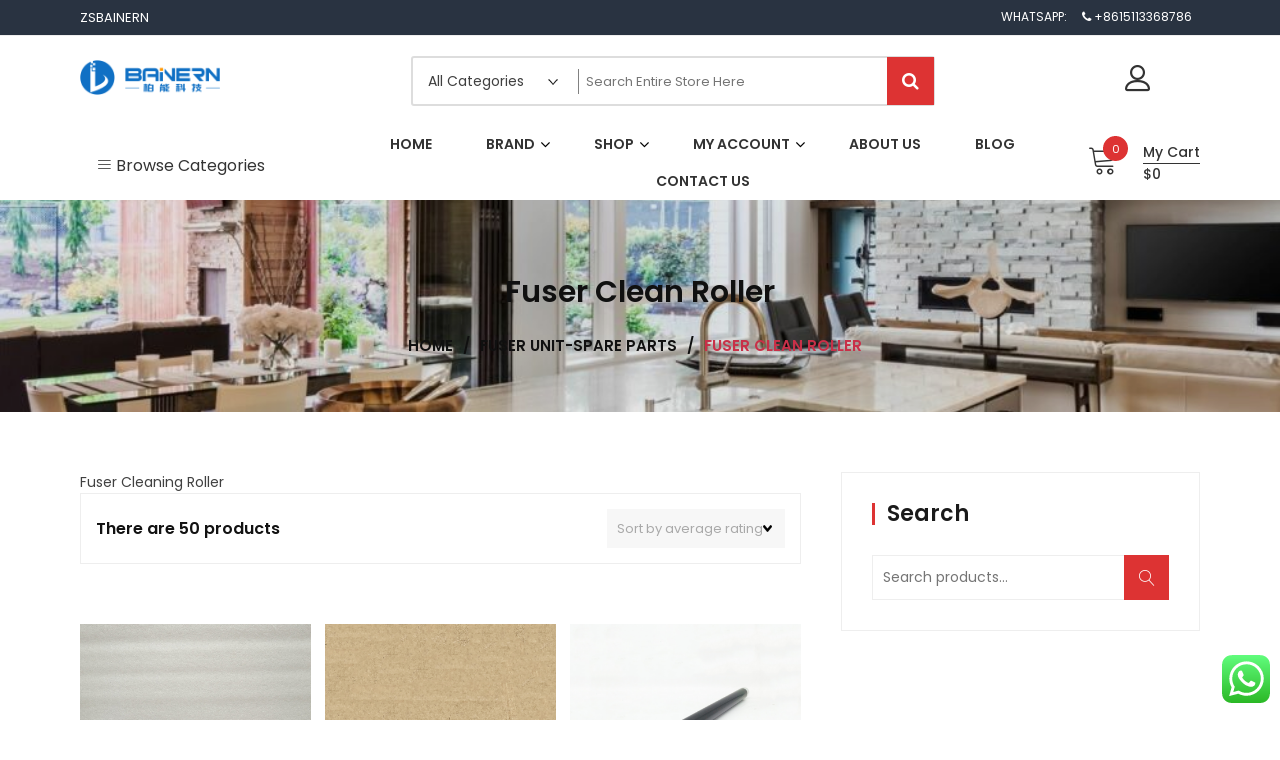

--- FILE ---
content_type: text/html; charset=UTF-8
request_url: https://homeuspace.com/product-category/fuser-unit-spare-parts/fuser-clean-roller/
body_size: 25954
content:
<!doctype html>
<html lang="en-US" itemscope itemtype="http://schema.org/WebPage">
<head>
	<meta charset="UTF-8">
	<meta name="viewport" content="width=device-width, initial-scale=1">
	<link rel="profile" href="https://gmpg.org/xfn/11">

	<title>Fuser Clean Roller &#8211; Fan Ceiling Light,Led Light,Wood Door,Copier Printer Part,Wood Board&amp;Lines,Suppliers&amp;Factory</title>
<meta name='robots' content='max-image-preview:large' />
	<style>img:is([sizes="auto" i], [sizes^="auto," i]) { contain-intrinsic-size: 3000px 1500px }</style>
	<link rel='dns-prefetch' href='//fonts.googleapis.com' />
<link rel="alternate" type="application/rss+xml" title="Fan Ceiling Light,Led Light,Wood Door,Copier Printer Part,Wood Board&amp;Lines,Suppliers&amp;Factory &raquo; Feed" href="https://homeuspace.com/feed/" />
<link rel="alternate" type="application/rss+xml" title="Fan Ceiling Light,Led Light,Wood Door,Copier Printer Part,Wood Board&amp;Lines,Suppliers&amp;Factory &raquo; Comments Feed" href="https://homeuspace.com/comments/feed/" />
<link rel="alternate" type="application/rss+xml" title="Fan Ceiling Light,Led Light,Wood Door,Copier Printer Part,Wood Board&amp;Lines,Suppliers&amp;Factory &raquo; Fuser Clean Roller Category Feed" href="https://homeuspace.com/product-category/fuser-unit-spare-parts/fuser-clean-roller/feed/" />
<script type="text/javascript">
/* <![CDATA[ */
window._wpemojiSettings = {"baseUrl":"https:\/\/s.w.org\/images\/core\/emoji\/16.0.1\/72x72\/","ext":".png","svgUrl":"https:\/\/s.w.org\/images\/core\/emoji\/16.0.1\/svg\/","svgExt":".svg","source":{"concatemoji":"https:\/\/homeuspace.com\/wp-includes\/js\/wp-emoji-release.min.js?ver=6.8.3"}};
/*! This file is auto-generated */
!function(s,n){var o,i,e;function c(e){try{var t={supportTests:e,timestamp:(new Date).valueOf()};sessionStorage.setItem(o,JSON.stringify(t))}catch(e){}}function p(e,t,n){e.clearRect(0,0,e.canvas.width,e.canvas.height),e.fillText(t,0,0);var t=new Uint32Array(e.getImageData(0,0,e.canvas.width,e.canvas.height).data),a=(e.clearRect(0,0,e.canvas.width,e.canvas.height),e.fillText(n,0,0),new Uint32Array(e.getImageData(0,0,e.canvas.width,e.canvas.height).data));return t.every(function(e,t){return e===a[t]})}function u(e,t){e.clearRect(0,0,e.canvas.width,e.canvas.height),e.fillText(t,0,0);for(var n=e.getImageData(16,16,1,1),a=0;a<n.data.length;a++)if(0!==n.data[a])return!1;return!0}function f(e,t,n,a){switch(t){case"flag":return n(e,"\ud83c\udff3\ufe0f\u200d\u26a7\ufe0f","\ud83c\udff3\ufe0f\u200b\u26a7\ufe0f")?!1:!n(e,"\ud83c\udde8\ud83c\uddf6","\ud83c\udde8\u200b\ud83c\uddf6")&&!n(e,"\ud83c\udff4\udb40\udc67\udb40\udc62\udb40\udc65\udb40\udc6e\udb40\udc67\udb40\udc7f","\ud83c\udff4\u200b\udb40\udc67\u200b\udb40\udc62\u200b\udb40\udc65\u200b\udb40\udc6e\u200b\udb40\udc67\u200b\udb40\udc7f");case"emoji":return!a(e,"\ud83e\udedf")}return!1}function g(e,t,n,a){var r="undefined"!=typeof WorkerGlobalScope&&self instanceof WorkerGlobalScope?new OffscreenCanvas(300,150):s.createElement("canvas"),o=r.getContext("2d",{willReadFrequently:!0}),i=(o.textBaseline="top",o.font="600 32px Arial",{});return e.forEach(function(e){i[e]=t(o,e,n,a)}),i}function t(e){var t=s.createElement("script");t.src=e,t.defer=!0,s.head.appendChild(t)}"undefined"!=typeof Promise&&(o="wpEmojiSettingsSupports",i=["flag","emoji"],n.supports={everything:!0,everythingExceptFlag:!0},e=new Promise(function(e){s.addEventListener("DOMContentLoaded",e,{once:!0})}),new Promise(function(t){var n=function(){try{var e=JSON.parse(sessionStorage.getItem(o));if("object"==typeof e&&"number"==typeof e.timestamp&&(new Date).valueOf()<e.timestamp+604800&&"object"==typeof e.supportTests)return e.supportTests}catch(e){}return null}();if(!n){if("undefined"!=typeof Worker&&"undefined"!=typeof OffscreenCanvas&&"undefined"!=typeof URL&&URL.createObjectURL&&"undefined"!=typeof Blob)try{var e="postMessage("+g.toString()+"("+[JSON.stringify(i),f.toString(),p.toString(),u.toString()].join(",")+"));",a=new Blob([e],{type:"text/javascript"}),r=new Worker(URL.createObjectURL(a),{name:"wpTestEmojiSupports"});return void(r.onmessage=function(e){c(n=e.data),r.terminate(),t(n)})}catch(e){}c(n=g(i,f,p,u))}t(n)}).then(function(e){for(var t in e)n.supports[t]=e[t],n.supports.everything=n.supports.everything&&n.supports[t],"flag"!==t&&(n.supports.everythingExceptFlag=n.supports.everythingExceptFlag&&n.supports[t]);n.supports.everythingExceptFlag=n.supports.everythingExceptFlag&&!n.supports.flag,n.DOMReady=!1,n.readyCallback=function(){n.DOMReady=!0}}).then(function(){return e}).then(function(){var e;n.supports.everything||(n.readyCallback(),(e=n.source||{}).concatemoji?t(e.concatemoji):e.wpemoji&&e.twemoji&&(t(e.twemoji),t(e.wpemoji)))}))}((window,document),window._wpemojiSettings);
/* ]]> */
</script>
<link rel='stylesheet' id='font-awesome-css' href='https://homeuspace.com/wp-content/plugins/brands-for-woocommerce/berocket/assets/css/font-awesome.min.css?ver=6.8.3' type='text/css' media='all' />
<style id='font-awesome-inline-css' type='text/css'>
[data-font="FontAwesome"]:before {font-family: 'FontAwesome' !important;content: attr(data-icon) !important;speak: none !important;font-weight: normal !important;font-variant: normal !important;text-transform: none !important;line-height: 1 !important;font-style: normal !important;-webkit-font-smoothing: antialiased !important;-moz-osx-font-smoothing: grayscale !important;}
</style>
<link rel='stylesheet' id='berocket_product_brand_style-css' href='https://homeuspace.com/wp-content/plugins/brands-for-woocommerce/css/frontend.css?ver=3.8.6.4' type='text/css' media='all' />
<style id='wp-emoji-styles-inline-css' type='text/css'>

	img.wp-smiley, img.emoji {
		display: inline !important;
		border: none !important;
		box-shadow: none !important;
		height: 1em !important;
		width: 1em !important;
		margin: 0 0.07em !important;
		vertical-align: -0.1em !important;
		background: none !important;
		padding: 0 !important;
	}
</style>
<link rel='stylesheet' id='wp-block-library-css' href='https://homeuspace.com/wp-includes/css/dist/block-library/style.min.css?ver=6.8.3' type='text/css' media='all' />
<style id='wp-block-library-theme-inline-css' type='text/css'>
.wp-block-audio :where(figcaption){color:#555;font-size:13px;text-align:center}.is-dark-theme .wp-block-audio :where(figcaption){color:#ffffffa6}.wp-block-audio{margin:0 0 1em}.wp-block-code{border:1px solid #ccc;border-radius:4px;font-family:Menlo,Consolas,monaco,monospace;padding:.8em 1em}.wp-block-embed :where(figcaption){color:#555;font-size:13px;text-align:center}.is-dark-theme .wp-block-embed :where(figcaption){color:#ffffffa6}.wp-block-embed{margin:0 0 1em}.blocks-gallery-caption{color:#555;font-size:13px;text-align:center}.is-dark-theme .blocks-gallery-caption{color:#ffffffa6}:root :where(.wp-block-image figcaption){color:#555;font-size:13px;text-align:center}.is-dark-theme :root :where(.wp-block-image figcaption){color:#ffffffa6}.wp-block-image{margin:0 0 1em}.wp-block-pullquote{border-bottom:4px solid;border-top:4px solid;color:currentColor;margin-bottom:1.75em}.wp-block-pullquote cite,.wp-block-pullquote footer,.wp-block-pullquote__citation{color:currentColor;font-size:.8125em;font-style:normal;text-transform:uppercase}.wp-block-quote{border-left:.25em solid;margin:0 0 1.75em;padding-left:1em}.wp-block-quote cite,.wp-block-quote footer{color:currentColor;font-size:.8125em;font-style:normal;position:relative}.wp-block-quote:where(.has-text-align-right){border-left:none;border-right:.25em solid;padding-left:0;padding-right:1em}.wp-block-quote:where(.has-text-align-center){border:none;padding-left:0}.wp-block-quote.is-large,.wp-block-quote.is-style-large,.wp-block-quote:where(.is-style-plain){border:none}.wp-block-search .wp-block-search__label{font-weight:700}.wp-block-search__button{border:1px solid #ccc;padding:.375em .625em}:where(.wp-block-group.has-background){padding:1.25em 2.375em}.wp-block-separator.has-css-opacity{opacity:.4}.wp-block-separator{border:none;border-bottom:2px solid;margin-left:auto;margin-right:auto}.wp-block-separator.has-alpha-channel-opacity{opacity:1}.wp-block-separator:not(.is-style-wide):not(.is-style-dots){width:100px}.wp-block-separator.has-background:not(.is-style-dots){border-bottom:none;height:1px}.wp-block-separator.has-background:not(.is-style-wide):not(.is-style-dots){height:2px}.wp-block-table{margin:0 0 1em}.wp-block-table td,.wp-block-table th{word-break:normal}.wp-block-table :where(figcaption){color:#555;font-size:13px;text-align:center}.is-dark-theme .wp-block-table :where(figcaption){color:#ffffffa6}.wp-block-video :where(figcaption){color:#555;font-size:13px;text-align:center}.is-dark-theme .wp-block-video :where(figcaption){color:#ffffffa6}.wp-block-video{margin:0 0 1em}:root :where(.wp-block-template-part.has-background){margin-bottom:0;margin-top:0;padding:1.25em 2.375em}
</style>
<style id='classic-theme-styles-inline-css' type='text/css'>
/*! This file is auto-generated */
.wp-block-button__link{color:#fff;background-color:#32373c;border-radius:9999px;box-shadow:none;text-decoration:none;padding:calc(.667em + 2px) calc(1.333em + 2px);font-size:1.125em}.wp-block-file__button{background:#32373c;color:#fff;text-decoration:none}
</style>
<link rel='stylesheet' id='ion.range-slider-css' href='https://homeuspace.com/wp-content/plugins/yith-woocommerce-ajax-product-filter-premium/assets/css/ion.range-slider.css?ver=2.3.1' type='text/css' media='all' />
<link rel='stylesheet' id='yith-wcan-shortcodes-css' href='https://homeuspace.com/wp-content/plugins/yith-woocommerce-ajax-product-filter-premium/assets/css/shortcodes.css?ver=4.3.0' type='text/css' media='all' />
<style id='yith-wcan-shortcodes-inline-css' type='text/css'>
:root{
	--yith-wcan-filters_colors_titles: #434343;
	--yith-wcan-filters_colors_background: #FFFFFF;
	--yith-wcan-filters_colors_accent: #A7144C;
	--yith-wcan-filters_colors_accent_r: 167;
	--yith-wcan-filters_colors_accent_g: 20;
	--yith-wcan-filters_colors_accent_b: 76;
	--yith-wcan-color_swatches_border_radius: 100%;
	--yith-wcan-color_swatches_size: 30px;
	--yith-wcan-labels_style_background: #FFFFFF;
	--yith-wcan-labels_style_background_hover: #A7144C;
	--yith-wcan-labels_style_background_active: #A7144C;
	--yith-wcan-labels_style_text: #434343;
	--yith-wcan-labels_style_text_hover: #FFFFFF;
	--yith-wcan-labels_style_text_active: #FFFFFF;
	--yith-wcan-anchors_style_text: #434343;
	--yith-wcan-anchors_style_text_hover: #A7144C;
	--yith-wcan-anchors_style_text_active: #A7144C;
}
</style>
<style id='global-styles-inline-css' type='text/css'>
:root{--wp--preset--aspect-ratio--square: 1;--wp--preset--aspect-ratio--4-3: 4/3;--wp--preset--aspect-ratio--3-4: 3/4;--wp--preset--aspect-ratio--3-2: 3/2;--wp--preset--aspect-ratio--2-3: 2/3;--wp--preset--aspect-ratio--16-9: 16/9;--wp--preset--aspect-ratio--9-16: 9/16;--wp--preset--color--black: #000000;--wp--preset--color--cyan-bluish-gray: #abb8c3;--wp--preset--color--white: #ffffff;--wp--preset--color--pale-pink: #f78da7;--wp--preset--color--vivid-red: #cf2e2e;--wp--preset--color--luminous-vivid-orange: #ff6900;--wp--preset--color--luminous-vivid-amber: #fcb900;--wp--preset--color--light-green-cyan: #7bdcb5;--wp--preset--color--vivid-green-cyan: #00d084;--wp--preset--color--pale-cyan-blue: #8ed1fc;--wp--preset--color--vivid-cyan-blue: #0693e3;--wp--preset--color--vivid-purple: #9b51e0;--wp--preset--gradient--vivid-cyan-blue-to-vivid-purple: linear-gradient(135deg,rgba(6,147,227,1) 0%,rgb(155,81,224) 100%);--wp--preset--gradient--light-green-cyan-to-vivid-green-cyan: linear-gradient(135deg,rgb(122,220,180) 0%,rgb(0,208,130) 100%);--wp--preset--gradient--luminous-vivid-amber-to-luminous-vivid-orange: linear-gradient(135deg,rgba(252,185,0,1) 0%,rgba(255,105,0,1) 100%);--wp--preset--gradient--luminous-vivid-orange-to-vivid-red: linear-gradient(135deg,rgba(255,105,0,1) 0%,rgb(207,46,46) 100%);--wp--preset--gradient--very-light-gray-to-cyan-bluish-gray: linear-gradient(135deg,rgb(238,238,238) 0%,rgb(169,184,195) 100%);--wp--preset--gradient--cool-to-warm-spectrum: linear-gradient(135deg,rgb(74,234,220) 0%,rgb(151,120,209) 20%,rgb(207,42,186) 40%,rgb(238,44,130) 60%,rgb(251,105,98) 80%,rgb(254,248,76) 100%);--wp--preset--gradient--blush-light-purple: linear-gradient(135deg,rgb(255,206,236) 0%,rgb(152,150,240) 100%);--wp--preset--gradient--blush-bordeaux: linear-gradient(135deg,rgb(254,205,165) 0%,rgb(254,45,45) 50%,rgb(107,0,62) 100%);--wp--preset--gradient--luminous-dusk: linear-gradient(135deg,rgb(255,203,112) 0%,rgb(199,81,192) 50%,rgb(65,88,208) 100%);--wp--preset--gradient--pale-ocean: linear-gradient(135deg,rgb(255,245,203) 0%,rgb(182,227,212) 50%,rgb(51,167,181) 100%);--wp--preset--gradient--electric-grass: linear-gradient(135deg,rgb(202,248,128) 0%,rgb(113,206,126) 100%);--wp--preset--gradient--midnight: linear-gradient(135deg,rgb(2,3,129) 0%,rgb(40,116,252) 100%);--wp--preset--font-size--small: 13px;--wp--preset--font-size--medium: 20px;--wp--preset--font-size--large: 36px;--wp--preset--font-size--x-large: 42px;--wp--preset--spacing--20: 0.44rem;--wp--preset--spacing--30: 0.67rem;--wp--preset--spacing--40: 1rem;--wp--preset--spacing--50: 1.5rem;--wp--preset--spacing--60: 2.25rem;--wp--preset--spacing--70: 3.38rem;--wp--preset--spacing--80: 5.06rem;--wp--preset--shadow--natural: 6px 6px 9px rgba(0, 0, 0, 0.2);--wp--preset--shadow--deep: 12px 12px 50px rgba(0, 0, 0, 0.4);--wp--preset--shadow--sharp: 6px 6px 0px rgba(0, 0, 0, 0.2);--wp--preset--shadow--outlined: 6px 6px 0px -3px rgba(255, 255, 255, 1), 6px 6px rgba(0, 0, 0, 1);--wp--preset--shadow--crisp: 6px 6px 0px rgba(0, 0, 0, 1);}:where(.is-layout-flex){gap: 0.5em;}:where(.is-layout-grid){gap: 0.5em;}body .is-layout-flex{display: flex;}.is-layout-flex{flex-wrap: wrap;align-items: center;}.is-layout-flex > :is(*, div){margin: 0;}body .is-layout-grid{display: grid;}.is-layout-grid > :is(*, div){margin: 0;}:where(.wp-block-columns.is-layout-flex){gap: 2em;}:where(.wp-block-columns.is-layout-grid){gap: 2em;}:where(.wp-block-post-template.is-layout-flex){gap: 1.25em;}:where(.wp-block-post-template.is-layout-grid){gap: 1.25em;}.has-black-color{color: var(--wp--preset--color--black) !important;}.has-cyan-bluish-gray-color{color: var(--wp--preset--color--cyan-bluish-gray) !important;}.has-white-color{color: var(--wp--preset--color--white) !important;}.has-pale-pink-color{color: var(--wp--preset--color--pale-pink) !important;}.has-vivid-red-color{color: var(--wp--preset--color--vivid-red) !important;}.has-luminous-vivid-orange-color{color: var(--wp--preset--color--luminous-vivid-orange) !important;}.has-luminous-vivid-amber-color{color: var(--wp--preset--color--luminous-vivid-amber) !important;}.has-light-green-cyan-color{color: var(--wp--preset--color--light-green-cyan) !important;}.has-vivid-green-cyan-color{color: var(--wp--preset--color--vivid-green-cyan) !important;}.has-pale-cyan-blue-color{color: var(--wp--preset--color--pale-cyan-blue) !important;}.has-vivid-cyan-blue-color{color: var(--wp--preset--color--vivid-cyan-blue) !important;}.has-vivid-purple-color{color: var(--wp--preset--color--vivid-purple) !important;}.has-black-background-color{background-color: var(--wp--preset--color--black) !important;}.has-cyan-bluish-gray-background-color{background-color: var(--wp--preset--color--cyan-bluish-gray) !important;}.has-white-background-color{background-color: var(--wp--preset--color--white) !important;}.has-pale-pink-background-color{background-color: var(--wp--preset--color--pale-pink) !important;}.has-vivid-red-background-color{background-color: var(--wp--preset--color--vivid-red) !important;}.has-luminous-vivid-orange-background-color{background-color: var(--wp--preset--color--luminous-vivid-orange) !important;}.has-luminous-vivid-amber-background-color{background-color: var(--wp--preset--color--luminous-vivid-amber) !important;}.has-light-green-cyan-background-color{background-color: var(--wp--preset--color--light-green-cyan) !important;}.has-vivid-green-cyan-background-color{background-color: var(--wp--preset--color--vivid-green-cyan) !important;}.has-pale-cyan-blue-background-color{background-color: var(--wp--preset--color--pale-cyan-blue) !important;}.has-vivid-cyan-blue-background-color{background-color: var(--wp--preset--color--vivid-cyan-blue) !important;}.has-vivid-purple-background-color{background-color: var(--wp--preset--color--vivid-purple) !important;}.has-black-border-color{border-color: var(--wp--preset--color--black) !important;}.has-cyan-bluish-gray-border-color{border-color: var(--wp--preset--color--cyan-bluish-gray) !important;}.has-white-border-color{border-color: var(--wp--preset--color--white) !important;}.has-pale-pink-border-color{border-color: var(--wp--preset--color--pale-pink) !important;}.has-vivid-red-border-color{border-color: var(--wp--preset--color--vivid-red) !important;}.has-luminous-vivid-orange-border-color{border-color: var(--wp--preset--color--luminous-vivid-orange) !important;}.has-luminous-vivid-amber-border-color{border-color: var(--wp--preset--color--luminous-vivid-amber) !important;}.has-light-green-cyan-border-color{border-color: var(--wp--preset--color--light-green-cyan) !important;}.has-vivid-green-cyan-border-color{border-color: var(--wp--preset--color--vivid-green-cyan) !important;}.has-pale-cyan-blue-border-color{border-color: var(--wp--preset--color--pale-cyan-blue) !important;}.has-vivid-cyan-blue-border-color{border-color: var(--wp--preset--color--vivid-cyan-blue) !important;}.has-vivid-purple-border-color{border-color: var(--wp--preset--color--vivid-purple) !important;}.has-vivid-cyan-blue-to-vivid-purple-gradient-background{background: var(--wp--preset--gradient--vivid-cyan-blue-to-vivid-purple) !important;}.has-light-green-cyan-to-vivid-green-cyan-gradient-background{background: var(--wp--preset--gradient--light-green-cyan-to-vivid-green-cyan) !important;}.has-luminous-vivid-amber-to-luminous-vivid-orange-gradient-background{background: var(--wp--preset--gradient--luminous-vivid-amber-to-luminous-vivid-orange) !important;}.has-luminous-vivid-orange-to-vivid-red-gradient-background{background: var(--wp--preset--gradient--luminous-vivid-orange-to-vivid-red) !important;}.has-very-light-gray-to-cyan-bluish-gray-gradient-background{background: var(--wp--preset--gradient--very-light-gray-to-cyan-bluish-gray) !important;}.has-cool-to-warm-spectrum-gradient-background{background: var(--wp--preset--gradient--cool-to-warm-spectrum) !important;}.has-blush-light-purple-gradient-background{background: var(--wp--preset--gradient--blush-light-purple) !important;}.has-blush-bordeaux-gradient-background{background: var(--wp--preset--gradient--blush-bordeaux) !important;}.has-luminous-dusk-gradient-background{background: var(--wp--preset--gradient--luminous-dusk) !important;}.has-pale-ocean-gradient-background{background: var(--wp--preset--gradient--pale-ocean) !important;}.has-electric-grass-gradient-background{background: var(--wp--preset--gradient--electric-grass) !important;}.has-midnight-gradient-background{background: var(--wp--preset--gradient--midnight) !important;}.has-small-font-size{font-size: var(--wp--preset--font-size--small) !important;}.has-medium-font-size{font-size: var(--wp--preset--font-size--medium) !important;}.has-large-font-size{font-size: var(--wp--preset--font-size--large) !important;}.has-x-large-font-size{font-size: var(--wp--preset--font-size--x-large) !important;}
:where(.wp-block-post-template.is-layout-flex){gap: 1.25em;}:where(.wp-block-post-template.is-layout-grid){gap: 1.25em;}
:where(.wp-block-columns.is-layout-flex){gap: 2em;}:where(.wp-block-columns.is-layout-grid){gap: 2em;}
:root :where(.wp-block-pullquote){font-size: 1.5em;line-height: 1.6;}
</style>
<link rel='stylesheet' id='ccw_main_css-css' href='https://homeuspace.com/wp-content/plugins/click-to-chat-for-whatsapp/prev/assets/css/mainstyles.css?ver=4.36' type='text/css' media='all' />
<link rel='stylesheet' id='contact-form-7-css' href='https://homeuspace.com/wp-content/plugins/contact-form-7/includes/css/styles.css?ver=6.1.4' type='text/css' media='all' />
<link rel='stylesheet' id='woocommerce-layout-css' href='https://homeuspace.com/wp-content/plugins/woocommerce/assets/css/woocommerce-layout.css?ver=10.4.3' type='text/css' media='all' />
<link rel='stylesheet' id='woocommerce-smallscreen-css' href='https://homeuspace.com/wp-content/plugins/woocommerce/assets/css/woocommerce-smallscreen.css?ver=10.4.3' type='text/css' media='only screen and (max-width: 768px)' />
<link rel='stylesheet' id='woocommerce-general-css' href='https://homeuspace.com/wp-content/plugins/woocommerce/assets/css/woocommerce.css?ver=10.4.3' type='text/css' media='all' />
<style id='woocommerce-inline-inline-css' type='text/css'>
.woocommerce form .form-row .required { visibility: visible; }
</style>
<link rel='stylesheet' id='google-fonts-css' href='//fonts.googleapis.com/css?family=Poppins%3A100%2C200%2C300%2C400%2C500%2C600%2C700%2C800%7CRoboto%3A400%2C300%2C500%2C700&#038;ver=6.8.3' type='text/css' media='all' />
<link rel='stylesheet' id='zigcy-lite-style-css' href='https://homeuspace.com/wp-content/themes/zigcy-lite/style.css?ver=6.8.3' type='text/css' media='all' />
<style id='zigcy-lite-style-inline-css' type='text/css'>

     .store-mart-lite-cta-wrapper{
        background-image: url(https://homeuspace.com/wp-content/uploads/2019/09/copier-parts-or-consumables.jpg);
        background-position:center;
        background-repeat:no-repeat;
        background-size: cover;
    }
    .store-mart-lite-bread-home{
        background-image: url(https://homeuspace.com/wp-content/uploads/2019/07/cropped-qtq80-JYxHtf.jpeg);
        background-position:center;
        background-repeat:no-repeat;
        background-size: cover;
    }
    .store-mart-lite-footer-wrap .store-mart-lite-footer-copyright{
        color: #707070;
    }
    .store-mart-lite-section-footer-wrap-main{
        background-color: #f6f6f6;
    }
    .container{
        max-width: 1400px;
    }
    .sm_search_form button#searchsubmit,span.wishlist-counter,.wishlist-dropdown p.buttons a,p.buttons a.wc-forward,.browse-category,a.slider-button,a.promo-price-title:hover::after,.store-mart-lite-button.btn1 a,a.store-mart-cat-prod-btn:hover::after,.store-mart-lite-cta-button a:hover::after,.plx_lat_prod_cat_section a.button.ajax_add_to_cart:hover:before, .plx_lat_prod_cat_section a.button.add_to_cart_button:hover:before,.site-footer ul li a:after,.store-mart-lite-footer-copyright a:after,.woocommerce span.onsale,.sml-blog-wrapp .blog-date,.widget-area h2.widget-title::after,.store-mart-lite-archive-navigation ul li.active a,.store-mart-lite-archive-navigation ul li a:hover,.store-mart-lite-archive-navigation .next a:hover:before, .store-mart-lite-archive-navigation .prev a:hover:before,.woocommerce button.button:hover,.woocommerce-cart .wc-proceed-to-checkout a.checkout-button:hover,.woocommerce button.button.alt:hover,.woocommerce a.button.alt:hover,.sml-single-thumb-wrapp .blog-date,.owl-dots button.owl-dot.active span, .owl-dots .owl-dot:hover span,.owl-dots .owl-dot.active span:hover,a.edit:hover,button.menu-toggle,.widget.woocommerce.widget_product_search button:hover,.header-two span.wishlist-counter,.header-two .sm-cart-icon-wrap span.sm-cart-count,.plx_pro_cat_slider_section .woocommerce .type-product a.add_to_cart_button:hover,.form-submit input#submit:hover,.sm-cart-icon-wrap span.sm-cart-count
    {
        background-color: #dd3333;

    }
    .sm_search_form button#searchsubmit,span.wishlist-counter,.wishlist-dropdown p.buttons a,p.buttons a.wc-forward,.browse-category,a.slider-button,a.promo-price-title:hover::after,.store-mart-lite-button.btn1 a,a.store-mart-cat-prod-btn:hover::after,.store-mart-lite-cta-button a:hover::after,.plx_lat_prod_cat_section a.button.ajax_add_to_cart:hover:before, .plx_lat_prod_cat_section a.button.add_to_cart_button:hover:before,.site-footer ul li a:after,.store-mart-lite-footer-copyright a:after,.woocommerce span.onsale,.sml-blog-wrapp .blog-date,.widget-area h2.widget-title::after,.store-mart-lite-archive-navigation ul li.active a,.store-mart-lite-archive-navigation ul li a:hover,.store-mart-lite-archive-navigation .next a:hover:before, .store-mart-lite-archive-navigation .prev a:hover:before,.woocommerce button.button:hover,.woocommerce-cart .wc-proceed-to-checkout a.checkout-button:hover,.woocommerce button.button.alt:hover,.woocommerce a.button.alt:hover,.sml-single-thumb-wrapp .blog-date,.owl-dots button.owl-dot.active span, .owl-dots .owl-dot:hover span,.owl-dots .owl-dot.active span:hover,a.edit:hover,button.menu-toggle,.widget.woocommerce.widget_product_search button:hover,.header-two span.wishlist-counter,.header-two .sm-cart-icon-wrap span.sm-cart-count,.plx_pro_cat_slider_section .woocommerce .type-product a.add_to_cart_button:hover,.form-submit input#submit:hover,.plx_pro_cat_slider_section .woocommerce a.added_to_cart:hover,.woocommerce a.button:hover
    {
        background-color: #dd3333;

    }
    @media (max-width: 992px){
        .mob-side-nav-wrapp .menu-wrapp-outer .menu-primary-menu-container #primary-menu li.mob-menu-toggle > a{
           color: #dd3333;
       }}
       .store-mart-lite-sc-icons a:hover,.user-logout-wrap.sm-icon-header a span:hover,.sm-wishlist-wrap.sm-icon-header a.sm-wishlist-ct-class:hover,.descr-box a:hover,.wishlist-dropdown p.buttons a:hover,.menu-primary-menu-container a:hover,.main-navigation ul > .menu-item-has-children:hover::after,.cart-icon-wrap:hover .sm-cart-wrap,.cart-icon-wrap:hover .sm-cart-icon-wrap span.icon,.woocommerce-mini-cart.cart_list.product_list_widget h4.item-title a:hover,.main-navigation ul > .menu-item-has-children:hover > a,.descr-box h4.product-title a:hover,.woocommerce-mini-cart.cart_list.product_list_widget h4.item-title a:hover,.browse-category-wrap .categorylist ul li a:hover,a.slider-button:hover,a.promo-price-title:hover,.store-mart-lite-button.btn1 a:hover,a.store-mart-cat-prod-btn:hover,h2.woocommerce-loop-product__title a:hover,.store-mart-lite-cta-button a:hover,.plx_lat_prod_cat_section span.price,.sml-lat-prod-detail-wrap .lat-prod-cat-info h2.prod-title a:hover,.plx_lat_prod_cat_section a.button.ajax_add_to_cart:hover, .plx_lat_prod_cat_section a.button.add_to_cart_button:hover,.woocommerce ul.products li.product .price,.sml-scrollup span:hover,.trail-item.trail-end.current span,.woocommerce span.onsale::after,.sml-blog-wrapp .content-wrapp-outer .cat-links a:hover,.sml-blog-wrapp .content-wrapp-outer .entry-title a:hover,.widget-area li a:hover,.tagcloud a:hover,.woocommerce .woocommerce-cart-form .cart .product-name a:hover,.single-meta-wrapp .author-wrapp a:hover, .single-meta-wrapp .cat-links a:hover,.single-meta-wrapp .cat-links a:hover,.prev-text h4 a:hover,.prev-text h2 a:hover,.single_post_pagination_wrapper .prev-link h2 a:before,.next-text h4 a:hover,.next-text h2 a:hover,.single_post_pagination_wrapper .next-link h2 a:before,.single-tag-wrapp span.tags-links a:hover,.sml-add-to-wishlist-wrap .add-to-wishlist-custom a:hover:before,.sml-add-to-wishlist-wrap .compare-wrap a:hover:before,.sml-quick-view-wrapp a:hover::after,span.posted_in a:hover,.woocommerce-MyAccount-content a,.woocommerce-MyAccount-navigation ul li a:hover,.woocommerce-MyAccount-content a.button:hover,.woocommerce-LostPassword.lost_password a,.header-two .store-mart-lite-header-icons a:hover,.header-two .sm-wishlist-wrap.sm-icon-header:hover span.wishlist-counter, .header-two .sm-cart-icon-wrap:hover span.sm-cart-count,.plx_blog_section .blog-date-inner .posted-day,.plx_blog_section .blog-date-inner .ym-wrapp,.plx_blog_section .blog-inner-content .blog-title a:hover,.plx_blog_section .content-read-more a:hover,.plx_blog_section .content-read-more a:hover:after,.type-product a.add_to_cart_button.button:hover,.store-mart-lite-footer-copyright a,.main-navigation ul > .menu-item-has-children:hover span::after,.main-navigation ul > li.menu-item-has-children:hover::after,.header-one .cart-icon-wrap:hover .sm-cart-wrap,.header-one .cart-icon-wrap:hover .sm-cart-icon-wrap span.icon,.store-mart-lite-section-footer-wrap-main ul li a:hover,.author-wrapp a:hover,.sml-blog-wrapp .content-wrapp-outer .cat-links a,.logged-in-as a:hover,.error-404.not-found p.search-not-exists,.error-404.not-found a,.no-results.not-found .search-submit:hover,.user-logout-wrap.sm-icon-header a:hover,.user-logout-wrap.sm-icon-header a:hover,.header-one .cart-icon-wrap:hover .sm-cart-icon-wrap span,.woocommerce div.product p.price,.sml-archive-wrapper del span.woocommerce-Price-amount.amount,.reply a:hover,small a:hover,.header-one .cart-icon-wrap:hover .sm-cart-icon-wrap span.lnr-cart,.plx_lat_prod_cat_section a.added_to_cart:hover,a.added_to_cart:hover
       {
        color: #dd3333;
    }
    p.buttons a.wc-forward:hover{
        background: rgba(221,51,51,0.8);
    }
    .woocommerce span.onsale::after,.woocommerce span.onsale::before{
        border-left-color: #dd3333;
    }
    .main-navigation .menu-primary-menu-container ul li ul.sub-menu li > a:before,.browse-category-wrap .categorylist ul li a:before,.sml-add-to-wishlist-wrap .compare-wrap span,.sml-add-to-wishlist-wrap .add-to-wishlist-custom a span,.sml-blog-wrapp .content-wrapp-inner .sml-read-more a,.widget-area form.search-form::after,.sml-quick-view-wrapp a span,.sml-add-to-wishlist-wrap .add-to-wishlist-custom a.add_to_wishlist.link-wishlist span,.sml-add-to-wishlist-wrap .add-to-wishlist-custom .yith-wcwl-wishlistexistsbrowse.show a span,.main-navigation .menu-primary-menu-container .menu.nav-menu a:before,.header-two .sml-search-icon:hover, .header-two .user-logout-wrap.sm-icon-header a:hover, .header-two .sm-wishlist-wrap.sm-icon-header a.sm-wishlist-ct-class:hover, .header-two .sm-cart-icon-wrap span.icon:hover,.plx_blog_section .content-read-more a:hover:before,.plx_pro_cat_slider_section li.slick-active button,.plx_prod_tab_cat_section .pwtb-catname-wrapper a:before,.main-navigation .menu-primary-menu-container .menu.nav-menu span:before,.sml-blog-wrapp .content-wrapp-outer .sm-read-more a span.hover,form.woocommerce-product-search:after, form.search-form:after, ins{
        background: #dd3333;
    }
    .wishlist-dropdown p.buttons a,.plx_pro_cat_slider_section .woocommerce .type-product a.add_to_cart_button:hover,.plx_pro_cat_slider_section .woocommerce a.added_to_cart:hover,.wishlist-dropdown p.buttons a:hover{
        border: 1px solid #dd3333;
    }
    .error-404.not-found a{
        border-bottom: 1px solid #dd3333;
    }
    .cart-icon-wrap:hover .sm-cart-wrap span.sm-cart-text,.tagcloud a:hover,.plx_blog_section .blog-date-inner .posted-day
    {
        border-color: #dd3333;
    }
    .sml-add-to-wishlist-wrap .compare-wrap span:after,.sml-add-to-wishlist-wrap .add-to-wishlist-custom span:after,.sml-quick-view-wrapp a span:after,.sml-add-to-wishlist-wrap .add-to-wishlist-custom span:after, .sml-add-to-wishlist-wrap .add-to-wishlist-custom .yith-wcwl-wishlistexistsbrowse.show a span:after{
        border-color: transparent transparent transparent #dd3333;
    }
    .sml-scrollup span:before{
        -webkit-box-shadow: inset 0 0 0 35px #dd3333;
        box-shadow: inset 0 0 0 35px #dd3333;
    }
    .sml-scrollup span:hover:before{
        -webkit-box-shadow: inset 0 0 0 1px #dd3333;
        box-shadow: inset 0 0 0 1px #dd3333;
    }
</style>
<link rel='stylesheet' id='zigcy-lite-keyboard-css' href='https://homeuspace.com/wp-content/themes/zigcy-lite/assets/css/keyboard.css?ver=6.8.3' type='text/css' media='all' />
<link rel='stylesheet' id='linearicons-css' href='https://homeuspace.com/wp-content/themes/zigcy-lite/assets/externals/linearicons/style.css?ver=6.8.3' type='text/css' media='all' />
<link rel='stylesheet' id='owl-carousel-css' href='https://homeuspace.com/wp-content/themes/zigcy-lite/assets/css/owl.carousel.min.css?ver=6.8.3' type='text/css' media='all' />
<link rel='stylesheet' id='owl-theme-default-css' href='https://homeuspace.com/wp-content/themes/zigcy-lite/assets/css/owl.theme.default.min.css?ver=6.8.3' type='text/css' media='all' />
<link rel='stylesheet' id='slick-css' href='https://homeuspace.com/wp-content/themes/zigcy-lite/assets/css/slick.css?ver=20151215' type='text/css' media='all' />
<link rel='stylesheet' id='zigcy-lite-responsive-css' href='https://homeuspace.com/wp-content/themes/zigcy-lite/assets/css/responsive.css?ver=6.8.3' type='text/css' media='all' />
<script type="text/javascript" src="https://homeuspace.com/wp-includes/js/jquery/jquery.min.js?ver=3.7.1" id="jquery-core-js"></script>
<script type="text/javascript" src="https://homeuspace.com/wp-includes/js/jquery/jquery-migrate.min.js?ver=3.4.1" id="jquery-migrate-js"></script>
<script type="text/javascript" src="https://homeuspace.com/wp-content/plugins/woocommerce/assets/js/jquery-blockui/jquery.blockUI.min.js?ver=2.7.0-wc.10.4.3" id="wc-jquery-blockui-js" defer="defer" data-wp-strategy="defer"></script>
<script type="text/javascript" id="wc-add-to-cart-js-extra">
/* <![CDATA[ */
var wc_add_to_cart_params = {"ajax_url":"\/wp-admin\/admin-ajax.php","wc_ajax_url":"\/?wc-ajax=%%endpoint%%","i18n_view_cart":"View cart","cart_url":"https:\/\/homeuspace.com\/cart\/","is_cart":"","cart_redirect_after_add":"no"};
/* ]]> */
</script>
<script type="text/javascript" src="https://homeuspace.com/wp-content/plugins/woocommerce/assets/js/frontend/add-to-cart.min.js?ver=10.4.3" id="wc-add-to-cart-js" defer="defer" data-wp-strategy="defer"></script>
<script type="text/javascript" src="https://homeuspace.com/wp-content/plugins/woocommerce/assets/js/js-cookie/js.cookie.min.js?ver=2.1.4-wc.10.4.3" id="wc-js-cookie-js" defer="defer" data-wp-strategy="defer"></script>
<script type="text/javascript" id="woocommerce-js-extra">
/* <![CDATA[ */
var woocommerce_params = {"ajax_url":"\/wp-admin\/admin-ajax.php","wc_ajax_url":"\/?wc-ajax=%%endpoint%%","i18n_password_show":"Show password","i18n_password_hide":"Hide password"};
/* ]]> */
</script>
<script type="text/javascript" src="https://homeuspace.com/wp-content/plugins/woocommerce/assets/js/frontend/woocommerce.min.js?ver=10.4.3" id="woocommerce-js" defer="defer" data-wp-strategy="defer"></script>
<script type="text/javascript" src="https://homeuspace.com/wp-content/themes/zigcy-lite/assets/js/slick.min.js?ver=20151215" id="slick-js"></script>
<link rel="https://api.w.org/" href="https://homeuspace.com/wp-json/" /><link rel="alternate" title="JSON" type="application/json" href="https://homeuspace.com/wp-json/wp/v2/product_cat/268" /><link rel="EditURI" type="application/rsd+xml" title="RSD" href="https://homeuspace.com/xmlrpc.php?rsd" />
<script charset="UTF-8" id="LA_COLLECT" src="//sdk.51.la/js-sdk-pro.min.js"></script>
                <script>LA.init({id: "JgTlquTsOdJ6EwVT",ck: "JgTlquTsOdJ6EwVT",autoTrack: true,hashMode: true})</script>	<noscript><style>.woocommerce-product-gallery{ opacity: 1 !important; }</style></noscript>
			<style type="text/css">
					.site-title,
			.site-description {
			position: absolute;
			clip: rect(1px, 1px, 1px, 1px);
		}
		</style>
<link rel="icon" href="https://homeuspace.com/wp-content/uploads/2019/07/fff.jpg" sizes="32x32" />
<link rel="icon" href="https://homeuspace.com/wp-content/uploads/2019/07/fff.jpg" sizes="192x192" />
<link rel="apple-touch-icon" href="https://homeuspace.com/wp-content/uploads/2019/07/fff.jpg" />
<meta name="msapplication-TileImage" content="https://homeuspace.com/wp-content/uploads/2019/07/fff.jpg" />
</head>

<body class="archive tax-product_cat term-fuser-clean-roller term-268 wp-custom-logo wp-embed-responsive wp-theme-zigcy-lite theme-zigcy-lite woocommerce woocommerce-page woocommerce-no-js yith-wcan-pro woocommerce-active right-sidebar">
	<div id="page" class="site">
		<a class="skip-link screen-reader-text" href="#content">Skip to content</a>
		    <div class="mob-nav-wrapper">
      <div class="mob-hiriz-wrapp">
        <button class="btn-transparent-toggle menu-toggle">
          <span class="lnr lnr-menu"></span>
        </button>
            <a href="https://homeuspace.com/">
      <img src="https://homeuspace.com/wp-content/uploads/2019/07/logo.png" alt="" >
    </a>
            		<ul id="site-header-cart" class="site-header-cart">
			<li class="">
						<a href="https://homeuspace.com/cart/" class="cart-contents">
			<span class="sm-cart-icon-wrap">
				<span class="icon">
							<span class="lnr lnr-cart"></span>
						</span>
				<span class="sm-cart-count">
					0				</span>
			</span>
			<span class="sm-cart-wrap">
				<span class="sm-cart-text">My Cart</span>
				<span class="sm-cart-amount">&#036;0</span>
			</span>
		</a>
					</li>
			<li>
				<div class="widget woocommerce widget_shopping_cart"><div class="widget_shopping_cart_content"></div></div>			</li>
		</ul>
		      </div>
      <div class="mob-side-nav-wrapp">
        <div class="top-close-wrapp">
              <a href="https://homeuspace.com/">
      <img src="https://homeuspace.com/wp-content/uploads/2019/07/logo.png" alt="" >
    </a>
              <div class="mob-nav-close"><button class="btn-transparent" type="button"><span class="lnr lnr-cross"></span></button></div>
        </div>
        <div class="search-wrapp">
          <form role="search" method="get" class="search-form" action="https://homeuspace.com/">
				<label>
					<span class="screen-reader-text">Search for:</span>
					<input type="search" class="search-field" placeholder="Search &hellip;" value="" name="s" />
				</label>
				<input type="submit" class="search-submit" value="Search" />
			</form>        </div>
        <div class="menu-wrapp-outer">
          <div class="menu-primary-menu-container"><ul id="primary-menu" class="menu"><li id="menu-item-396" class="menu-item menu-item-type-post_type menu-item-object-page menu-item-home menu-item-396"><a href="https://homeuspace.com/"><span>Home</span></a></li>
<li id="menu-item-2149" class="menu-item menu-item-type-post_type menu-item-object-page menu-item-has-children menu-item-2149"><a href="https://homeuspace.com/brand/"><span>Brand</span></a>
<ul class="sub-menu">
	<li id="menu-item-4569" class="menu-item menu-item-type-taxonomy menu-item-object-berocket_brand menu-item-4569"><a href="https://homeuspace.com/brands/ricoh/"><span>RICOH</span></a></li>
	<li id="menu-item-4570" class="menu-item menu-item-type-taxonomy menu-item-object-berocket_brand menu-item-4570"><a href="https://homeuspace.com/brands/konica-minolta/"><span>Konica Minolta</span></a></li>
	<li id="menu-item-4573" class="menu-item menu-item-type-taxonomy menu-item-object-berocket_brand menu-item-4573"><a href="https://homeuspace.com/brands/xerox/"><span>XEROX</span></a></li>
	<li id="menu-item-4574" class="menu-item menu-item-type-taxonomy menu-item-object-berocket_brand menu-item-4574"><a href="https://homeuspace.com/brands/kyocera/"><span>KYOCERA</span></a></li>
	<li id="menu-item-4579" class="menu-item menu-item-type-taxonomy menu-item-object-berocket_brand menu-item-4579"><a href="https://homeuspace.com/brands/canon/"><span>CANON</span></a></li>
	<li id="menu-item-4571" class="menu-item menu-item-type-taxonomy menu-item-object-berocket_brand menu-item-4571"><a href="https://homeuspace.com/brands/sharp/"><span>SHARP</span></a></li>
	<li id="menu-item-4572" class="menu-item menu-item-type-taxonomy menu-item-object-berocket_brand menu-item-4572"><a href="https://homeuspace.com/brands/toshiba/"><span>TOSHIBA</span></a></li>
	<li id="menu-item-4577" class="menu-item menu-item-type-taxonomy menu-item-object-berocket_brand menu-item-4577"><a href="https://homeuspace.com/brands/samsung/"><span>SAMSUNG</span></a></li>
	<li id="menu-item-4576" class="menu-item menu-item-type-taxonomy menu-item-object-berocket_brand menu-item-4576"><a href="https://homeuspace.com/brands/hp/"><span>HP</span></a></li>
	<li id="menu-item-4575" class="menu-item menu-item-type-taxonomy menu-item-object-berocket_brand menu-item-4575"><a href="https://homeuspace.com/brands/panasonic/"><span>PANASONIC</span></a></li>
	<li id="menu-item-6761" class="menu-item menu-item-type-taxonomy menu-item-object-berocket_brand menu-item-6761"><a href="https://homeuspace.com/brands/aurora/"><span>Aurora</span></a></li>
	<li id="menu-item-6758" class="menu-item menu-item-type-taxonomy menu-item-object-berocket_brand menu-item-6758"><a href="https://homeuspace.com/brands/savin/"><span>Savin</span></a></li>
	<li id="menu-item-10074" class="menu-item menu-item-type-taxonomy menu-item-object-berocket_brand menu-item-10074"><a href="https://homeuspace.com/brands/lexmark/"><span>LEXMARK</span></a></li>
	<li id="menu-item-6759" class="menu-item menu-item-type-taxonomy menu-item-object-berocket_brand menu-item-6759"><a href="https://homeuspace.com/brands/nashuatec/"><span>Nashuatec</span></a></li>
	<li id="menu-item-6756" class="menu-item menu-item-type-taxonomy menu-item-object-berocket_brand menu-item-6756"><a href="https://homeuspace.com/brands/lanier/"><span>Lanier</span></a></li>
	<li id="menu-item-6757" class="menu-item menu-item-type-taxonomy menu-item-object-berocket_brand menu-item-6757"><a href="https://homeuspace.com/brands/gestetner/"><span>Gestetner</span></a></li>
	<li id="menu-item-6754" class="menu-item menu-item-type-taxonomy menu-item-object-berocket_brand menu-item-6754"><a href="https://homeuspace.com/brands/kip/"><span>KIP</span></a></li>
	<li id="menu-item-6755" class="menu-item menu-item-type-taxonomy menu-item-object-berocket_brand menu-item-6755"><a href="https://homeuspace.com/brands/oce/"><span>OCE</span></a></li>
	<li id="menu-item-10072" class="menu-item menu-item-type-taxonomy menu-item-object-berocket_brand menu-item-10072"><a href="https://homeuspace.com/brands/lenovo/"><span>LENOVO</span></a></li>
	<li id="menu-item-6753" class="menu-item menu-item-type-taxonomy menu-item-object-berocket_brand menu-item-6753"><a href="https://homeuspace.com/brands/duplo/"><span>DUPLO</span></a></li>
	<li id="menu-item-6752" class="menu-item menu-item-type-taxonomy menu-item-object-berocket_brand menu-item-6752"><a href="https://homeuspace.com/brands/riso/"><span>RISO</span></a></li>
	<li id="menu-item-6751" class="menu-item menu-item-type-taxonomy menu-item-object-berocket_brand menu-item-6751"><a href="https://homeuspace.com/brands/oki/"><span>OKI</span></a></li>
	<li id="menu-item-10073" class="menu-item menu-item-type-taxonomy menu-item-object-berocket_brand menu-item-10073"><a href="https://homeuspace.com/brands/epson/"><span>EPSON</span></a></li>
	<li id="menu-item-10070" class="menu-item menu-item-type-taxonomy menu-item-object-berocket_brand menu-item-10070"><a href="https://homeuspace.com/brands/dell/"><span>Dell</span></a></li>
	<li id="menu-item-6760" class="menu-item menu-item-type-taxonomy menu-item-object-berocket_brand menu-item-6760"><a href="https://homeuspace.com/brands/ibm/"><span>IBM</span></a></li>
	<li id="menu-item-6750" class="menu-item menu-item-type-taxonomy menu-item-object-berocket_brand menu-item-6750"><a href="https://homeuspace.com/brands/brother/"><span>BROTHER</span></a></li>
	<li id="menu-item-21957" class="menu-item menu-item-type-taxonomy menu-item-object-berocket_brand menu-item-21957"><a href="https://homeuspace.com/brands/copystar/"><span>Copystar</span></a></li>
	<li id="menu-item-21958" class="menu-item menu-item-type-taxonomy menu-item-object-berocket_brand menu-item-21958"><a href="https://homeuspace.com/brands/imagistics/"><span>Imagistics</span></a></li>
	<li id="menu-item-21966" class="menu-item menu-item-type-taxonomy menu-item-object-berocket_brand menu-item-21966"><a href="https://homeuspace.com/brands/qgeem/"><span>QGeeM</span></a></li>
	<li id="menu-item-21960" class="menu-item menu-item-type-taxonomy menu-item-object-berocket_brand menu-item-21960"><a href="https://homeuspace.com/brands/nec/"><span>NEC</span></a></li>
	<li id="menu-item-21959" class="menu-item menu-item-type-taxonomy menu-item-object-berocket_brand menu-item-21959"><a href="https://homeuspace.com/brands/rex-rotary/"><span>Rex Rotary</span></a></li>
	<li id="menu-item-21963" class="menu-item menu-item-type-taxonomy menu-item-object-berocket_brand menu-item-21963"><a href="https://homeuspace.com/brands/sindoh/"><span>Sindoh</span></a></li>
	<li id="menu-item-21964" class="menu-item menu-item-type-taxonomy menu-item-object-berocket_brand menu-item-21964"><a href="https://homeuspace.com/brands/ikon/"><span>Ikon</span></a></li>
	<li id="menu-item-21967" class="menu-item menu-item-type-taxonomy menu-item-object-berocket_brand menu-item-21967"><a href="https://homeuspace.com/brands/cisco/"><span>cisco</span></a></li>
	<li id="menu-item-21961" class="menu-item menu-item-type-taxonomy menu-item-object-berocket_brand menu-item-21961"><a href="https://homeuspace.com/brands/pitney/"><span>Pitney</span></a></li>
	<li id="menu-item-21965" class="menu-item menu-item-type-taxonomy menu-item-object-berocket_brand menu-item-21965"><a href="https://homeuspace.com/brands/apple-iphone/"><span>Apple Iphone</span></a></li>
	<li id="menu-item-21962" class="menu-item menu-item-type-taxonomy menu-item-object-berocket_brand menu-item-21962"><a href="https://homeuspace.com/brands/muratec/"><span>Muratec</span></a></li>
	<li id="menu-item-24196" class="menu-item menu-item-type-taxonomy menu-item-object-berocket_brand menu-item-24196"><a href="https://homeuspace.com/brands/heidelberg/"><span>Heidelberg</span></a></li>
	<li id="menu-item-24197" class="menu-item menu-item-type-taxonomy menu-item-object-berocket_brand menu-item-24197"><a href="https://homeuspace.com/brands/ineo/"><span>ineo</span></a></li>
	<li id="menu-item-10071" class="menu-item menu-item-type-taxonomy menu-item-object-berocket_brand menu-item-10071"><a href="https://homeuspace.com/brands/oem/"><span>OEM</span></a></li>
</ul>
</li>
<li id="menu-item-401" class="menu-item menu-item-type-post_type menu-item-object-page menu-item-has-children menu-item-401"><a href="https://homeuspace.com/shop/"><span>Shop</span></a>
<ul class="sub-menu">
	<li id="menu-item-22002" class="menu-item menu-item-type-taxonomy menu-item-object-product_cat menu-item-22002"><a href="https://homeuspace.com/product-category/repair-and-reset-zero-tool/"><span>Repair And Reset Zero Tool</span></a></li>
	<li id="menu-item-3002" class="menu-item menu-item-type-taxonomy menu-item-object-product_cat menu-item-3002"><a href="https://homeuspace.com/product-category/paper-pickup-roller/"><span>Paper Pickup Roller</span></a></li>
	<li id="menu-item-2993" class="menu-item menu-item-type-taxonomy menu-item-object-product_cat menu-item-2993"><a href="https://homeuspace.com/product-category/toner-cartridge-spare-parts/"><span>Toner Cartridge-Spare Parts</span></a></li>
	<li id="menu-item-2994" class="menu-item menu-item-type-taxonomy menu-item-object-product_cat menu-item-2994"><a href="https://homeuspace.com/product-category/pcu-drum-unit-spare-parts/"><span>PCU Drum Unit-Spare Parts</span></a></li>
	<li id="menu-item-2995" class="menu-item menu-item-type-taxonomy menu-item-object-product_cat menu-item-2995"><a href="https://homeuspace.com/product-category/developer-units-pare-parts/"><span>Developer Unit-Spare Parts</span></a></li>
	<li id="menu-item-2996" class="menu-item menu-item-type-taxonomy menu-item-object-product_cat current-product_cat-ancestor menu-item-2996"><a href="https://homeuspace.com/product-category/fuser-unit-spare-parts/"><span>Fuser Unit-Spare Parts</span></a></li>
	<li id="menu-item-2997" class="menu-item menu-item-type-taxonomy menu-item-object-product_cat menu-item-2997"><a href="https://homeuspace.com/product-category/itb-image-transfer-unit-spare-parts/"><span>ITB Image Transfer Unit-Spare Parts</span></a></li>
	<li id="menu-item-2999" class="menu-item menu-item-type-taxonomy menu-item-object-product_cat menu-item-2999"><a href="https://homeuspace.com/product-category/second-transfer-unit-spare-parts/"><span>Second Transfer Unit-Spare Parts</span></a></li>
	<li id="menu-item-22007" class="menu-item menu-item-type-taxonomy menu-item-object-product_cat menu-item-22007"><a href="https://homeuspace.com/product-category/toner-supply-unit-spare-parts/"><span>Toner Supply Unit-Spare Parts</span></a></li>
	<li id="menu-item-2998" class="menu-item menu-item-type-taxonomy menu-item-object-product_cat menu-item-2998"><a href="https://homeuspace.com/product-category/laser-assy-unit-spare-parts/"><span>Laser Ass&#8217;y Unit-Spare Parts</span></a></li>
	<li id="menu-item-3000" class="menu-item menu-item-type-taxonomy menu-item-object-product_cat menu-item-3000"><a href="https://homeuspace.com/product-category/pcb-board-assembly/"><span>PCB Board Assembly</span></a></li>
	<li id="menu-item-3006" class="menu-item menu-item-type-taxonomy menu-item-object-product_cat menu-item-3006"><a href="https://homeuspace.com/product-category/printer-scanner-unit-spare-parts/"><span>Printer Scanner Unit-Spare Parts</span></a></li>
	<li id="menu-item-3001" class="menu-item menu-item-type-taxonomy menu-item-object-product_cat menu-item-3001"><a href="https://homeuspace.com/product-category/feed-paper-unit-spare-parts/"><span>Feed Paper Unit-Spare Parts</span></a></li>
	<li id="menu-item-3005" class="menu-item menu-item-type-taxonomy menu-item-object-product_cat menu-item-3005"><a href="https://homeuspace.com/product-category/ardf-unit-spare-parts/"><span>ARDF Unit-Spare Parts</span></a></li>
	<li id="menu-item-10069" class="menu-item menu-item-type-taxonomy menu-item-object-product_cat menu-item-10069"><a href="https://homeuspace.com/product-category/fax-option-unit-spare-parts/"><span>Fax Option Unit-Spare parts</span></a></li>
	<li id="menu-item-3014" class="menu-item menu-item-type-taxonomy menu-item-object-product_cat menu-item-3014"><a href="https://homeuspace.com/product-category/operation-panel-unit/"><span>Operation Panel Unit</span></a></li>
	<li id="menu-item-3007" class="menu-item menu-item-type-taxonomy menu-item-object-product_cat menu-item-3007"><a href="https://homeuspace.com/product-category/postscript-3-unit/"><span>PostScript 3 Unit</span></a></li>
	<li id="menu-item-3008" class="menu-item menu-item-type-taxonomy menu-item-object-product_cat menu-item-3008"><a href="https://homeuspace.com/product-category/ipds-unit/"><span>IPDS Unit</span></a></li>
	<li id="menu-item-3013" class="menu-item menu-item-type-taxonomy menu-item-object-product_cat menu-item-3013"><a href="https://homeuspace.com/product-category/vm-unit/"><span>VM Unit</span></a></li>
	<li id="menu-item-3010" class="menu-item menu-item-type-taxonomy menu-item-object-product_cat menu-item-3010"><a href="https://homeuspace.com/product-category/romupdata-unit/"><span>RomUpdata Unit</span></a></li>
	<li id="menu-item-3011" class="menu-item menu-item-type-taxonomy menu-item-object-product_cat menu-item-3011"><a href="https://homeuspace.com/product-category/camera-direct-print-unit/"><span>Camera Direct Print Unit</span></a></li>
	<li id="menu-item-3009" class="menu-item menu-item-type-taxonomy menu-item-object-product_cat menu-item-3009"><a href="https://homeuspace.com/product-category/tiff-gl-filter-unit/"><span>TIFF Gl Filter Unit</span></a></li>
	<li id="menu-item-21986" class="menu-item menu-item-type-taxonomy menu-item-object-product_cat menu-item-21986"><a href="https://homeuspace.com/product-category/paper-exit-parts/"><span>PAPER EXIT PARTS</span></a></li>
	<li id="menu-item-22005" class="menu-item menu-item-type-taxonomy menu-item-object-product_cat menu-item-22005"><a href="https://homeuspace.com/product-category/scanner-unit-spare-parts/"><span>Scanner Unit Spare Parts</span></a></li>
	<li id="menu-item-21987" class="menu-item menu-item-type-taxonomy menu-item-object-product_cat menu-item-21987"><a href="https://homeuspace.com/product-category/other-spare-parts/"><span>Other Spare Parts</span></a></li>
	<li id="menu-item-22006" class="menu-item menu-item-type-taxonomy menu-item-object-product_cat menu-item-22006"><a href="https://homeuspace.com/product-category/oem-spare-parts/"><span>OEM Spare Parts</span></a></li>
	<li id="menu-item-3003" class="menu-item menu-item-type-taxonomy menu-item-object-product_cat menu-item-3003"><a href="https://homeuspace.com/product-category/option-panel-unit/"><span>Wide Format Copier</span></a></li>
	<li id="menu-item-3004" class="menu-item menu-item-type-taxonomy menu-item-object-product_cat menu-item-3004"><a href="https://homeuspace.com/product-category/duplicator-spare-parts/"><span>Duplicator Spare Parts</span></a></li>
	<li id="menu-item-10068" class="menu-item menu-item-type-taxonomy menu-item-object-product_cat menu-item-10068"><a href="https://homeuspace.com/product-category/plotter-and-wide-format-printer/"><span>Plotter and Wide Format Printer</span></a></li>
	<li id="menu-item-526" class="menu-item menu-item-type-taxonomy menu-item-object-product_cat menu-item-526"><a href="https://homeuspace.com/product-category/fan-light/"><span>Fan Light</span></a></li>
	<li id="menu-item-527" class="menu-item menu-item-type-taxonomy menu-item-object-product_cat menu-item-527"><a href="https://homeuspace.com/product-category/restaurant-light/"><span>Restaurant Light</span></a></li>
	<li id="menu-item-530" class="menu-item menu-item-type-taxonomy menu-item-object-product_cat menu-item-530"><a href="https://homeuspace.com/product-category/street-light/"><span>Street Light</span></a></li>
	<li id="menu-item-531" class="menu-item menu-item-type-taxonomy menu-item-object-product_cat menu-item-531"><a href="https://homeuspace.com/product-category/ceiling-light/"><span>Ceiling Light</span></a></li>
	<li id="menu-item-10063" class="menu-item menu-item-type-taxonomy menu-item-object-product_cat menu-item-10063"><a href="https://homeuspace.com/product-category/wooden-floor-table-light/"><span>Wood Floor Table Lamp</span></a></li>
	<li id="menu-item-10064" class="menu-item menu-item-type-taxonomy menu-item-object-product_cat menu-item-10064"><a href="https://homeuspace.com/product-category/wood-table-light/"><span>Wood Table Lamp</span></a></li>
	<li id="menu-item-10065" class="menu-item menu-item-type-taxonomy menu-item-object-product_cat menu-item-10065"><a href="https://homeuspace.com/product-category/wooden-chandelier-lamp/"><span>Wood Chandelier Lamp</span></a></li>
	<li id="menu-item-10067" class="menu-item menu-item-type-taxonomy menu-item-object-product_cat menu-item-10067"><a href="https://homeuspace.com/product-category/outdoor-light/"><span>Outdoor Light</span></a></li>
	<li id="menu-item-10066" class="menu-item menu-item-type-taxonomy menu-item-object-product_cat menu-item-10066"><a href="https://homeuspace.com/product-category/crystal-light/"><span>Crystal Light</span></a></li>
	<li id="menu-item-532" class="menu-item menu-item-type-taxonomy menu-item-object-product_cat menu-item-532"><a href="https://homeuspace.com/product-category/wood-door/"><span>Wood Door</span></a></li>
	<li id="menu-item-528" class="menu-item menu-item-type-taxonomy menu-item-object-product_cat menu-item-528"><a href="https://homeuspace.com/product-category/shower-room/"><span>Shower Room</span></a></li>
	<li id="menu-item-529" class="menu-item menu-item-type-taxonomy menu-item-object-product_cat menu-item-529"><a href="https://homeuspace.com/product-category/smart-furniture/"><span>Smart Furniture</span></a></li>
	<li id="menu-item-525" class="menu-item menu-item-type-taxonomy menu-item-object-product_cat menu-item-525"><a href="https://homeuspace.com/product-category/wood-board/"><span>Wood Board</span></a></li>
	<li id="menu-item-524" class="menu-item menu-item-type-taxonomy menu-item-object-product_cat menu-item-524"><a href="https://homeuspace.com/product-category/decorative-lines/"><span>Decorative Lines</span></a></li>
	<li id="menu-item-21968" class="menu-item menu-item-type-taxonomy menu-item-object-product_cat menu-item-21968"><a href="https://homeuspace.com/product-category/music-downlightceiling-light-spare-parts/"><span>Music Downlight&amp;Ceiling Light Spare Parts</span></a></li>
	<li id="menu-item-21969" class="menu-item menu-item-type-taxonomy menu-item-object-product_cat menu-item-21969"><a href="https://homeuspace.com/product-category/digitizer-touch-screen/"><span>Digitizer Touch Screen</span></a></li>
	<li id="menu-item-21970" class="menu-item menu-item-type-taxonomy menu-item-object-product_cat menu-item-21970"><a href="https://homeuspace.com/product-category/charging-port-dock-connector/"><span>Charging Port Flex</span></a></li>
	<li id="menu-item-21971" class="menu-item menu-item-type-taxonomy menu-item-object-product_cat menu-item-21971"><a href="https://homeuspace.com/product-category/keypad/"><span>Keypad Flex Cable</span></a></li>
	<li id="menu-item-21972" class="menu-item menu-item-type-taxonomy menu-item-object-product_cat menu-item-21972"><a href="https://homeuspace.com/product-category/audio-earphone-flex/"><span>Earphone Flex</span></a></li>
	<li id="menu-item-21973" class="menu-item menu-item-type-taxonomy menu-item-object-product_cat menu-item-21973"><a href="https://homeuspace.com/product-category/mobile-phone-button/"><span>Mobile Phone Button</span></a></li>
	<li id="menu-item-21974" class="menu-item menu-item-type-taxonomy menu-item-object-product_cat menu-item-21974"><a href="https://homeuspace.com/product-category/iphone-home-button/"><span>Iphone Home Button</span></a></li>
	<li id="menu-item-21975" class="menu-item menu-item-type-taxonomy menu-item-object-product_cat menu-item-21975"><a href="https://homeuspace.com/product-category/face-front-camera/"><span>Moblie Phone Face Front Camera</span></a></li>
	<li id="menu-item-21976" class="menu-item menu-item-type-taxonomy menu-item-object-product_cat menu-item-21976"><a href="https://homeuspace.com/product-category/phone-back-camera/"><span>Mobile Phone Back Camera</span></a></li>
	<li id="menu-item-21977" class="menu-item menu-item-type-taxonomy menu-item-object-product_cat menu-item-21977"><a href="https://homeuspace.com/product-category/loud-speaker/"><span>Mobile Phone Loud Speaker</span></a></li>
	<li id="menu-item-21978" class="menu-item menu-item-type-taxonomy menu-item-object-product_cat menu-item-21978"><a href="https://homeuspace.com/product-category/mobile-phone-ringer-buzzer/"><span>Mobile Phone Ringer Buzzer</span></a></li>
	<li id="menu-item-21981" class="menu-item menu-item-type-taxonomy menu-item-object-product_cat menu-item-21981"><a href="https://homeuspace.com/product-category/wifi-antenna-flex-cable/"><span>Wifi Antenna Flex Cable</span></a></li>
	<li id="menu-item-21979" class="menu-item menu-item-type-taxonomy menu-item-object-product_cat menu-item-21979"><a href="https://homeuspace.com/product-category/lcd-display-digitizer/"><span>LCD Display Digitizer</span></a></li>
	<li id="menu-item-21980" class="menu-item menu-item-type-taxonomy menu-item-object-product_cat menu-item-21980"><a href="https://homeuspace.com/product-category/moblie-phone-battery-sticker/"><span>Moblie Phone Battery Sticker</span></a></li>
	<li id="menu-item-21982" class="menu-item menu-item-type-taxonomy menu-item-object-product_cat menu-item-21982"><a href="https://homeuspace.com/product-category/mobile-phone-front-class-frame/"><span>Mobile Phone Front Class Frame</span></a></li>
	<li id="menu-item-21983" class="menu-item menu-item-type-taxonomy menu-item-object-product_cat menu-item-21983"><a href="https://homeuspace.com/product-category/lcd-backlight/"><span>LCD Backlight</span></a></li>
	<li id="menu-item-21985" class="menu-item menu-item-type-taxonomy menu-item-object-product_cat menu-item-21985"><a href="https://homeuspace.com/product-category/camera-lens-protector/"><span>Camera Lens Protector</span></a></li>
	<li id="menu-item-21984" class="menu-item menu-item-type-taxonomy menu-item-object-product_cat menu-item-21984"><a href="https://homeuspace.com/product-category/phone-anti-dust-screen-mesh/"><span>Phone Anti Dust Screen Mesh</span></a></li>
	<li id="menu-item-21988" class="menu-item menu-item-type-taxonomy menu-item-object-product_cat menu-item-21988"><a href="https://homeuspace.com/product-category/plotter-and-wide-format-printer/ethernet-network-card/"><span>Ethernet Network Card</span></a></li>
	<li id="menu-item-21989" class="menu-item menu-item-type-taxonomy menu-item-object-product_cat menu-item-21989"><a href="https://homeuspace.com/product-category/plotter-and-wide-format-printer/hdd-unit/"><span>HDD Unit</span></a></li>
	<li id="menu-item-21992" class="menu-item menu-item-type-taxonomy menu-item-object-product_cat menu-item-21992"><a href="https://homeuspace.com/product-category/plotter-and-wide-format-printer/flotter-main-formatter-controller-board/"><span>Main Formatter Controller Board</span></a></li>
	<li id="menu-item-21993" class="menu-item menu-item-type-taxonomy menu-item-object-product_cat menu-item-21993"><a href="https://homeuspace.com/product-category/plotter-and-wide-format-printer/plotter-carriage/"><span>Carriage</span></a></li>
	<li id="menu-item-21995" class="menu-item menu-item-type-taxonomy menu-item-object-product_cat menu-item-21995"><a href="https://homeuspace.com/product-category/plotter-and-wide-format-printer/plotter-service-station/"><span>Service Station</span></a></li>
	<li id="menu-item-21990" class="menu-item menu-item-type-taxonomy menu-item-object-product_cat menu-item-21990"><a href="https://homeuspace.com/product-category/plotter-and-wide-format-printer/plotter-cable/"><span>Cable</span></a></li>
	<li id="menu-item-22000" class="menu-item menu-item-type-taxonomy menu-item-object-product_cat menu-item-22000"><a href="https://homeuspace.com/product-category/plotter-and-wide-format-printer/plotter-cutter-assy/"><span>Cutter Assy</span></a></li>
	<li id="menu-item-21991" class="menu-item menu-item-type-taxonomy menu-item-object-product_cat menu-item-21991"><a href="https://homeuspace.com/product-category/plotter-and-wide-format-printer/plotter-encode-strip/"><span>Encode Strip</span></a></li>
	<li id="menu-item-21994" class="menu-item menu-item-type-taxonomy menu-item-object-product_cat menu-item-21994"><a href="https://homeuspace.com/product-category/plotter-and-wide-format-printer/plotter-ink-tubes/"><span>Ink Tubes</span></a></li>
	<li id="menu-item-21998" class="menu-item menu-item-type-taxonomy menu-item-object-product_cat menu-item-21998"><a href="https://homeuspace.com/product-category/plotter-and-wide-format-printer/plotter-iss/"><span>Ink Supply Station</span></a></li>
	<li id="menu-item-21996" class="menu-item menu-item-type-taxonomy menu-item-object-product_cat menu-item-21996"><a href="https://homeuspace.com/product-category/plotter-and-wide-format-printer/plotter-hdd/"><span>HDD</span></a></li>
	<li id="menu-item-21999" class="menu-item menu-item-type-taxonomy menu-item-object-product_cat menu-item-21999"><a href="https://homeuspace.com/product-category/plotter-and-wide-format-printer/plotter-motor/"><span>Motor</span></a></li>
	<li id="menu-item-21997" class="menu-item menu-item-type-taxonomy menu-item-object-product_cat menu-item-21997"><a href="https://homeuspace.com/product-category/plotter-and-wide-format-printer/plotter-psu/"><span>Power Supply Unit</span></a></li>
	<li id="menu-item-22001" class="menu-item menu-item-type-taxonomy menu-item-object-product_cat menu-item-22001"><a href="https://homeuspace.com/product-category/plotter-and-wide-format-printer/paper-roller-and-parts/"><span>Paper Roller and Parts</span></a></li>
	<li id="menu-item-22003" class="menu-item menu-item-type-taxonomy menu-item-object-product_cat menu-item-22003"><a href="https://homeuspace.com/product-category/docking-hub/"><span>Docking Station&amp;Hub</span></a></li>
	<li id="menu-item-22004" class="menu-item menu-item-type-taxonomy menu-item-object-product_cat menu-item-22004"><a href="https://homeuspace.com/product-category/connection-cables/"><span>Connection Cables</span></a></li>
</ul>
</li>
<li id="menu-item-517" class="menu-item menu-item-type-post_type menu-item-object-page menu-item-has-children menu-item-517"><a href="https://homeuspace.com/my-account/"><span>My account</span></a>
<ul class="sub-menu">
	<li id="menu-item-522" class="menu-item menu-item-type-post_type menu-item-object-page menu-item-522"><a href="https://homeuspace.com/cart/"><span>Cart</span></a></li>
	<li id="menu-item-521" class="menu-item menu-item-type-post_type menu-item-object-page menu-item-521"><a href="https://homeuspace.com/checkout/"><span>Checkout</span></a></li>
	<li id="menu-item-523" class="menu-item menu-item-type-post_type menu-item-object-page menu-item-523"><a href="https://homeuspace.com/wishlist/"><span>WishList</span></a></li>
</ul>
</li>
<li id="menu-item-518" class="menu-item menu-item-type-post_type menu-item-object-page menu-item-518"><a href="https://homeuspace.com/about-us/"><span>About Us</span></a></li>
<li id="menu-item-519" class="menu-item menu-item-type-post_type menu-item-object-page menu-item-519"><a href="https://homeuspace.com/blog/"><span>Blog</span></a></li>
<li id="menu-item-520" class="menu-item menu-item-type-post_type menu-item-object-page menu-item-520"><a href="https://homeuspace.com/contact-us/"><span>Contact us</span></a></li>
</ul></div>        </div>
      </div>
    </div>
    <header id="masthead" class="site-header header-one  ">
		<div class="store-mart-lite-top-header-wrap">
		<div class="store-mart-lite-header-icons">
			
    <div class = "store-mart-lite-top-header">
          <div class = "top-header-left-text">
       ZSBAINERN     </div>
        </div>
   			
    <div class = "store-mart-lite-top-header-left">
           <div class = "top-header-call-title">
        Whatsapp:      </div>
      
            <div class = "top-header-contact-num">
        <i class="fa fa-phone"></i>
        +8615113368786      </div>
                  <div class="store-mart-lite-sc-icons">
              </div>
    </div>
    		</div>
	</div>
		<div class="container">
		
		<div class ="store-mart-lite-logos">
			  <div class="site-branding">
   <a href="https://homeuspace.com/" class="custom-logo-link" rel="home"><img width="304" height="76" src="https://homeuspace.com/wp-content/uploads/2019/07/logo.png" class="custom-logo" alt="Fan Ceiling Light,Led Light,Wood Door,Copier Printer Part,Wood Board&amp;Lines,Suppliers&amp;Factory" decoding="async" srcset="https://homeuspace.com/wp-content/uploads/2019/07/logo.png 304w, https://homeuspace.com/wp-content/uploads/2019/07/logo-300x75.png 300w" sizes="(max-width: 304px) 100vw, 304px" /></a>    <p class="site-title"><a href="https://homeuspace.com/" rel="home">Fan Ceiling Light,Led Light,Wood Door,Copier Printer Part,Wood Board&amp;Lines,Suppliers&amp;Factory</a></p>
        <p class="site-description">ZSBAINERN TECHNOLOGY CO.,LTD</p>
  </div><!-- .site-branding -->
			<form role="search" method="get" id="searchform"  action="https://homeuspace.com/">
		<div class = "search-wrap">
		<div class="sm_search_wrap">
		<select class="sm_search_product false" name="term"><option value="">All Categories</option><optgroup class="sm-advance-search" label="All Categories"><option  value="secondary-transfer-belt">Secondary Transfer Belt</option><option  value="music-downlightceiling-light-spare-parts">Music Downlight&amp;Ceiling Light Spare Parts</option><option  value="music-downlight-and-spare-parts">Music Downlight And Spare Parts</option><option  value="ddr">DDR</option><option  value="digitizer-touch-screen">Digitizer Touch Screen</option><option  value="charging-port-dock-connector">Charging Port Flex</option><option  value="keypad">Keypad Flex Cable</option><option  value="audio-earphone-flex">Earphone Flex</option><option  value="face-front-camera">Moblie Phone Face Front Camera</option><option  value="phone-back-camera">Mobile Phone Back Camera</option><option  value="loud-speaker">Mobile Phone Loud Speaker</option><option  value="mobile-phone-earpiece-speaker">Mobile Phone Earpiece Speaker</option><option  value="mobile-phone-ringer-buzzer">Mobile Phone Ringer Buzzer</option><option  value="lcd-display-digitizer">LCD Display Digitizer</option><option  value="moblie-phone-battery-sticker">Moblie Phone Battery Sticker</option><option  value="wifi-antenna-flex-cable">Wifi Antenna Flex Cable</option><option  value="mobile-phone-front-class-frame">Mobile Phone Front Class Frame</option><option  value="lcd-backlight">LCD Backlight</option><option  value="phone-anti-dust-screen-mesh">Phone Anti Dust Screen Mesh</option><option  value="camera-lens-protector">Camera Lens Protector</option><option  value="printer-scanner-unit">Printer Scanner Unit</option><option  value="ethernet-network-card">Ethernet Network Card</option><option  value="plotter-belt">Belt</option><option  value="plotter-cable">Cable</option><option  value="plotter-encode-strip">Encode Strip</option><option  value="flotter-main-formatter-controller-board">Main Formatter Controller Board</option><option  value="plotter-carriage">Carriage</option><option  value="plotter-ink-tubes">Ink Tubes</option><option  value="plotter-service-station">Service Station</option><option  value="plotter-hdd">HDD</option><option  value="plotter-psu">Power Supply Unit</option><option  value="plotter-iss">Ink Supply Station</option><option  value="plotter-motor">Motor</option><option  value="plotter-cutter-assy">Cutter Assy</option><option  value="paper-roller-and-parts">Paper Roller and Parts</option><option  value="paper-exit-parts">PAPER EXIT PARTS</option><option  value="other-spare-parts">Other Spare Parts</option><option  value="temperature-sensor">Temperature Sensor</option><option  value="toner-sensor">Toner Sensor</option><option  value="drum-unit-chip">Drum Unit Chip</option><option  value="fuser-chip">Fuser Chip</option><option  value="web-pressure-roller">Web Pressure Roller</option><option  value="repair-and-reset-zero-tool">Repair And Reset Zero Tool</option><option  value="operation-cover">Operation Cover</option><option  value="metal-screen">Metal Screen</option><option  value="gear">Gear</option><option  value="pressure-roller">Pressure Roller</option><option  value="duplicator-others-parts">Duplicator Others Parts</option><option  value="pickup-roller-or-pickup-tire">pickup Roller or Pickup Tire</option><option  value="belt">Belt</option><option  value="docking-hub">Docking Station&amp;Hub</option><option  value="docking-station">Docking Station</option><option  value="hub">Hub</option><option  value="connection-cables">Connection Cables</option><option  value="dvi-cable">DVI Cable</option><option  value="vga-cable">VGA Cable</option><option  value="dp-cable">DP Cable</option><option  value="ethernet-cable">Ethernet Cable</option><option  value="audio-cable">Audio Cable</option><option  value="converter">Converter Cable</option><option  value="hdmi-cable">HDMI Cable</option><option  value="developer-chip">Developer Chip</option><option  value="scanner-unit-spare-parts">Scanner Unit Spare Parts</option><option  value="scanner-head">Scanner Head</option><option  value="oem-spare-parts">OEM Spare Parts</option><option  value="fuser-unit-other-parts">Fuser Unit Other Parts</option><option  value="scanner-controller-board-pcb">Scanner Controller Board PCB</option><option  value="improved-spare-parts">Improved Spare Parts</option><option  value="server-system-parts">server system parts</option><option  value="power-supply">Power Supply</option><option  value="ink-cartridge-chip">Ink Cartridge Chip</option><option  value="printing-machine-spare-parts">Printing Machine Spare Parts</option><option  value="pcb-circuit-board-assembly">PCB Circuit Board Assembly</option><option  value="waste-toner-bottle">Waste Toner bottle</option><option  value="maintenance-cartridge">Maintenance Cartridge</option><option  value="stirring-roller">Stirring Roller</option><option  value="adu-unit-assembly-spare-parts">ADU Unit Assembly&amp; Spare Parts</option><option  value="maunual-feed-unit-assembly">Maunual Feed Unit Assembly</option><option  value="adu-drive-pcb-board-assy">ADU Drive PCB Board ASSY</option><option  value="discharge-lamp">Discharge Lamp</option><option  value="drive-motor">Drive Motor</option><option  value="drum-cleaning-unit-assembly">Drum Cleaning Unit Assembly</option><option  value="adf-control-pcb-board">ADF Control PCB Board</option><option  value="lubaricant-bar-brush-roller">Lubaricant Bar Brush Roller</option><option  value="toner-cartridge-spare-parts">Toner Cartridge-Spare Parts</option><option  value="black-toner-cartridge">Black Toner Cartridge</option><option  value="pcu-drum-unit">PCU Drum Unit</option><option  value="developer-unit">Developer Unit</option><option  value="fuser-unit">Fuser Unit</option><option  value="sd-card-unit">SD Card Unit</option><option  value="itb-transfer-blade">ITB Transfer Blade</option><option  value="fax-opiton-unit">Fax Opiton Unit</option><option  value="ardf-assy-unit">ARDF Ass'y Unit</option><option  value="controller-board-pcb-assembly">Controller Board PCB Assembly</option><option  value="polygon-mirror-motor-assembly">Polygon Mirror Motor Assembly</option><option  value="toner-supply-drive-assembly">Toner Supply Drive Assembly</option><option  value="operation-panel-assembly">Operation Panel Assembly</option><option  value="second-transfer-roller">Second Transfer Roller</option><option  value="ricoh">Ricoh</option><option  value="master">Master</option><option  value="pcu-drum-unit-spare-parts">PCU Drum Unit-Spare Parts</option><option  value="color-toner-cartridge">Color Toner Cartridge</option><option  value="opc-drum-photo-drum">OPC Drum (Photo Drum )</option><option  value="developer">Developer</option><option  value="oil-supply-roller">Oil Supply Roller</option><option  value="hdd-option-unit">HDD Option Unit</option><option  value="itb-transfer-cleaning-roller-brush">ITB Transfer Cleaning Roller brush</option><option  value="doc-feeder-paper-feed-belt">Doc Feeder Paper Feed Belt</option><option  value="bicu-board-pcb-assembly">BICU Board PCB Assembly</option><option  value="laser-assy-unit">Laser Ass'y Unit</option><option  value="toner-supply-holding-seal">Toner Supply Holding Seal</option><option  value="touch-panel">Touch Panel</option><option  value="second-blade">Second Blade</option><option  value="xerox">xerox</option><option  value="developer-units-pare-parts">Developer Unit-Spare Parts</option><option  value="pcr-charge-roller">PCR Charge Roller</option><option  value="developer-seal">Developer Seal</option><option  value="fuserfixing-sleeve-film">Fuser(Fixing) Sleeve Film</option><option  value="ram">RAM</option><option  value="itb-transfer-wax-bar">ITB Transfer Lubrication Bar</option><option  value="doc-feeder-pickup-roller">Doc Feeder Pickup Roller</option><option  value="pcb-ipu-exp-board">PCB / IPU EXP Board</option><option  value="laser-diode-assembly">Laser Diode Assembly</option><option  value="toner-supply-gear">Toner Supply Gear</option><option  value="key-top-opration-panel-unit">Key Top</option><option  value="second-transfer-wax-bar">Second Transfer Wax Bar</option><option  value="kip">kip</option><option  value="screen-assy">Screen Assy</option><option  value="fuser-unit-spare-parts">Fuser Unit-Spare Parts</option><option  value="toner-cartridge-seal">Toner cartridge seal</option><option  value="pcr-cleaning-blade">Lube Application Blade</option><option  value="developer-bushing">Developer Bushing</option><option  value="fusing-belt">Fusing Belt</option><option  value="key-top">Key Top</option><option  value="itb-transfer-belt">ITB Transfer Belt</option><option  value="doc-feed-separation-reverse-roller">Doc Feed Separation (Reverse) Roller</option><option  value="pcb-board-iob">PCB Board IOB</option><option  value="toner-supply-unit">Toner Supply Unit</option><option  value="second-transfer-brush">Second Transfer Brush</option><option  value="itb-image-transfer-unit-spare-parts">ITB Image Transfer Unit-Spare Parts</option><option  value="toner-cartridge-chip">Toner cartridge Chip</option><option  value="pcr-clean-roller">Charge Roller Clean Roller</option><option  value="developer-gear">Developer Gear</option><option  value="upper-fuser-roller">Upper Fuser Roller</option><option  value="itb-transfer-drive-gear">ITB Transfer Drive Gear</option><option  value="main-pcb-assembly">Main PCB Assembly</option><option  value="toner-supply-cover-locking-part-a-details">Toner Supply Cover Locking Part / A (details)</option><option  value="operation-board">Operation Board</option><option  value="second-transfer-gear">Second Transfer Gear</option><option  value="kyocera">kyocera</option><option  value="paper-pickup-roller">Paper Pickup Roller</option><option  value="toner-cartridge-doctor-blade">Toner cartridge Doctor Blade</option><option  value="drum-cleaning-blade">Clean Blade</option><option  value="developer-magnetic-roller">Developer Magnetic Roller</option><option  value="lower-pressure-roller">Lower Pressure Roller</option><option  value="itb-transfer-cleaning-unit">ITB Transfer Cleaning Unit</option><option  value="toner-supply-holding-main-body">Toner Supply Holding Main Body</option><option  value="other-transfer-spare-parts">Other Transfer Spare Parts</option><option  value="second-transfer-unit-spare-parts">Second Transfer Unit-Spare Parts</option><option  value="toner-cartridge-wiper-blade">Toner cartridge Wiper Blade</option><option  value="drum-wax-bar">Lubrication Bar</option><option  value="stripper-pawls">Stripper Pawls</option><option  value="itb-transfer-assy-unit">ITB Transfer Ass'y Unit</option><option  value="panel-pcb-assembly">Panel PCB Assembly</option><option  value="toner-supply-motor">Toner Supply Motor</option><option  value="magnetic-roller-blade">Magnetic Roller Blade</option><option  value="laser-assy-unit-spare-parts">Laser Ass'y Unit-Spare Parts</option><option  value="toner-cartridge-supply-toner-roller">Toner cartridge Supply toner Roller</option><option  value="drum-picker-finger">Drum Picker Finger</option><option  value="thermistor">Thermistor</option><option  value="adf-position-detection-sensor-pcb">ADF Position Detection Sensor PCB</option><option  value="toner-end-sensor">Toner End Sensor</option><option  value="developer-stirring-roller">Developer Stirring Roller</option><option  value="pcb-board-assembly">PCB Board Assembly</option><option  value="toner-cartridge-magneticdeveloper-roller">Toner cartridge Magnetic(Developer) Roller</option><option  value="drum-seal">Drum Seal</option><option  value="thermostat">Thermostat</option><option  value="toner-sensor-pcb-assembly">Toner Sensor PCB Assembly</option><option  value="feed-paper-unit-spare-parts">Feed Paper Unit-Spare Parts</option><option  value="drum-clean-brush">Drum Clean brush</option><option  value="upper-roller-fingerstripper-pawl">Upper Roller Finger(Stripper Pawl)</option><option  value="toner-supply-entrance-shield">Toner Supply Entrance Shield</option><option  value="ardf-unit-spare-parts">ARDF Unit-Spare Parts</option><option  value="drum-unit-drive-gear">Drum Unit Drive Gear</option><option  value="web-supply-roller-clean-roller">Web Supply Roller (Clean Roller)</option><option  value="high-voltage-ps-pcb-assembly">High Voltage PS PCB Assembly</option><option  value="toner-supply-seal">Toner Supply Seal</option><option  value="fax-option-unit-spare-parts">Fax Option Unit-Spare parts</option><option  value="drum-unit-bushing">Drum Unit Bushing</option><option  value="heating-element">Heating Element</option><option  value="power-supply-pcb-assembly">Power Supply PCB Assembly</option><option  value="supply-toner-stirring-roller">Supply Toner Stirring Roller</option><option  value="printer-scanner-unit-spare-parts">Printer Scanner Unit-Spare Parts</option><option  value="drum-wax-bar-brush">Drum Wax Bar Brush</option><option  value="fuser-gear">Fuser Gear</option><option  value="drum-phase-sensor-pcb-assembly">Drum Phase Sensor PCB Assembly</option><option  value="toner-supply-unit-spare-parts">Toner Supply Unit-Spare Parts</option><option  value="charge-corona-wire">Charge Corona Wire</option><option  value="fuser-heater-lamp">Fuser Heater Lamp</option><option  value="postscript-3-unit">PostScript 3 Unit</option><option  value="charge-corona-grid">Charge Corona Grid</option><option  value="fuser-drive-roller-fuser-belt">Fuser Drive Roller Fuser Belt</option><option  value="upper-fuser-roller-bushing">Upper Fuser Roller Bushing</option><option  value="upper-fuser-roller-bearing">Upper Fuser Roller Bearing</option><option  value="lower-pressure-roller-bushing">Lower Pressure Roller Bushing</option><option  value="lower-pressure-roller-bearing">Lower Pressure Roller Bearing</option><option  value="fuser-clean-roller">Fuser Clean Roller</option><option  value="operation-panel-unit">Operation Panel Unit</option><option  value="option-panel-unit">Wide Format Copier</option><option  value="duplicator-spare-parts">Duplicator Spare Parts</option><option  value="plotter-and-wide-format-printer">Plotter and Wide Format Printer</option></optgroup>
		</select>
		</div>
		<div class="sm_search_form">
		<input type="text" value="" name="s" id="s" placeholder="search entire store here" autocomplete="off"/>
		<button type="submit" id="searchsubmit">
		<i class="fa fa-search"></i></button>
		<input type="hidden" name="post_type" value="product" />
		<input type="hidden" name="taxonomy" value="product_cat" />
		</div>
		<div class="search-content"></div>
		</div>
		
		</form>			<div class="store-mart-lite-login-wrap">
				 <div class="user-logout-wrap sm-icon-header">
  <a href="https://homeuspace.com/my-account/">
   
   <i class="lnr lnr-user" aria-hidden="true"></i>
   <span>
     Login/Signup   </span>
 </a>
</div>
							</div>
			
		</div>
		<div class="store-mart-lite-product-cat">
			  <div class="browse-category-wrap">
      <button class="btn-transparent-toggle sml-cat-text-wrap">
        <i class="lnr lnr-menu"></i>
        <span>
        Browse Categories        </span>
      </button>
    <div class="categorylist">
     <ul>
              <li><a href="https://homeuspace.com/product-category/second-transfer-unit-spare-parts/secondary-transfer-belt/">Secondary Transfer Belt </a></li>
                <li><a href="https://homeuspace.com/product-category/music-downlightceiling-light-spare-parts/">Music Downlight&amp;Ceiling Light Spare Parts </a></li>
                <li><a href="https://homeuspace.com/product-category/music-downlightceiling-light-spare-parts/music-downlight-and-spare-parts/">Music Downlight And Spare Parts </a></li>
                <li><a href="https://homeuspace.com/product-category/pcb-board-assembly/ddr/">DDR </a></li>
                <li><a href="https://homeuspace.com/product-category/digitizer-touch-screen/">Digitizer Touch Screen </a></li>
                <li><a href="https://homeuspace.com/product-category/charging-port-dock-connector/">Charging Port Flex </a></li>
                <li><a href="https://homeuspace.com/product-category/keypad/">Keypad Flex Cable </a></li>
                <li><a href="https://homeuspace.com/product-category/audio-earphone-flex/">Earphone Flex </a></li>
                <li><a href="https://homeuspace.com/product-category/face-front-camera/">Moblie Phone Face Front Camera </a></li>
                <li><a href="https://homeuspace.com/product-category/phone-back-camera/">Mobile Phone Back Camera </a></li>
                <li><a href="https://homeuspace.com/product-category/loud-speaker/">Mobile Phone Loud Speaker </a></li>
                <li><a href="https://homeuspace.com/product-category/mobile-phone-earpiece-speaker/">Mobile Phone Earpiece Speaker </a></li>
                <li><a href="https://homeuspace.com/product-category/mobile-phone-ringer-buzzer/">Mobile Phone Ringer Buzzer </a></li>
                <li><a href="https://homeuspace.com/product-category/lcd-display-digitizer/">LCD Display Digitizer </a></li>
                <li><a href="https://homeuspace.com/product-category/moblie-phone-battery-sticker/">Moblie Phone Battery Sticker </a></li>
                <li><a href="https://homeuspace.com/product-category/wifi-antenna-flex-cable/">Wifi Antenna Flex Cable </a></li>
                <li><a href="https://homeuspace.com/product-category/mobile-phone-front-class-frame/">Mobile Phone Front Class Frame </a></li>
                <li><a href="https://homeuspace.com/product-category/lcd-backlight/">LCD Backlight </a></li>
                <li><a href="https://homeuspace.com/product-category/phone-anti-dust-screen-mesh/">Phone Anti Dust Screen Mesh </a></li>
                <li><a href="https://homeuspace.com/product-category/camera-lens-protector/">Camera Lens Protector </a></li>
                <li><a href="https://homeuspace.com/product-category/printer-scanner-unit-spare-parts/printer-scanner-unit/">Printer Scanner Unit </a></li>
                <li><a href="https://homeuspace.com/product-category/plotter-and-wide-format-printer/ethernet-network-card/">Ethernet Network Card </a></li>
                <li><a href="https://homeuspace.com/product-category/plotter-and-wide-format-printer/plotter-belt/">Belt </a></li>
                <li><a href="https://homeuspace.com/product-category/plotter-and-wide-format-printer/plotter-cable/">Cable </a></li>
                <li><a href="https://homeuspace.com/product-category/plotter-and-wide-format-printer/plotter-encode-strip/">Encode Strip </a></li>
                <li><a href="https://homeuspace.com/product-category/plotter-and-wide-format-printer/flotter-main-formatter-controller-board/">Main Formatter Controller Board </a></li>
                <li><a href="https://homeuspace.com/product-category/plotter-and-wide-format-printer/plotter-carriage/">Carriage </a></li>
                <li><a href="https://homeuspace.com/product-category/plotter-and-wide-format-printer/plotter-ink-tubes/">Ink Tubes </a></li>
                <li><a href="https://homeuspace.com/product-category/plotter-and-wide-format-printer/plotter-service-station/">Service Station </a></li>
                <li><a href="https://homeuspace.com/product-category/plotter-and-wide-format-printer/plotter-hdd/">HDD </a></li>
                <li><a href="https://homeuspace.com/product-category/plotter-and-wide-format-printer/plotter-psu/">Power Supply Unit </a></li>
                <li><a href="https://homeuspace.com/product-category/plotter-and-wide-format-printer/plotter-iss/">Ink Supply Station </a></li>
                <li><a href="https://homeuspace.com/product-category/plotter-and-wide-format-printer/plotter-motor/">Motor </a></li>
                <li><a href="https://homeuspace.com/product-category/plotter-and-wide-format-printer/plotter-cutter-assy/">Cutter Assy </a></li>
                <li><a href="https://homeuspace.com/product-category/plotter-and-wide-format-printer/paper-roller-and-parts/">Paper Roller and Parts </a></li>
                <li><a href="https://homeuspace.com/product-category/paper-exit-parts/">PAPER EXIT PARTS </a></li>
                <li><a href="https://homeuspace.com/product-category/other-spare-parts/">Other Spare Parts </a></li>
                <li><a href="https://homeuspace.com/product-category/fuser-unit-spare-parts/temperature-sensor/">Temperature Sensor </a></li>
                <li><a href="https://homeuspace.com/product-category/toner-cartridge-spare-parts/toner-sensor/">Toner Sensor </a></li>
                <li><a href="https://homeuspace.com/product-category/pcu-drum-unit-spare-parts/drum-unit-chip/">Drum Unit Chip </a></li>
                <li><a href="https://homeuspace.com/product-category/fuser-unit-spare-parts/fuser-chip/">Fuser Chip </a></li>
                <li><a href="https://homeuspace.com/product-category/fuser-unit-spare-parts/web-pressure-roller/">Web Pressure Roller </a></li>
                <li><a href="https://homeuspace.com/product-category/repair-and-reset-zero-tool/">Repair And Reset Zero Tool </a></li>
                <li><a href="https://homeuspace.com/product-category/operation-panel-unit/operation-cover/">Operation Cover </a></li>
                <li><a href="https://homeuspace.com/product-category/duplicator-spare-parts/metal-screen/">Metal Screen </a></li>
                <li><a href="https://homeuspace.com/product-category/duplicator-spare-parts/gear/">Gear </a></li>
                <li><a href="https://homeuspace.com/product-category/duplicator-spare-parts/pressure-roller/">Pressure Roller </a></li>
                <li><a href="https://homeuspace.com/product-category/duplicator-spare-parts/duplicator-others-parts/">Duplicator Others Parts </a></li>
                <li><a href="https://homeuspace.com/product-category/duplicator-spare-parts/pickup-roller-or-pickup-tire/">pickup Roller or Pickup Tire </a></li>
                <li><a href="https://homeuspace.com/product-category/duplicator-spare-parts/belt/">Belt </a></li>
                <li><a href="https://homeuspace.com/product-category/docking-hub/">Docking Station&amp;Hub </a></li>
                <li><a href="https://homeuspace.com/product-category/docking-hub/docking-station/">Docking Station </a></li>
                <li><a href="https://homeuspace.com/product-category/docking-hub/hub/">Hub </a></li>
                <li><a href="https://homeuspace.com/product-category/connection-cables/">Connection Cables </a></li>
                <li><a href="https://homeuspace.com/product-category/connection-cables/dvi-cable/">DVI Cable </a></li>
                <li><a href="https://homeuspace.com/product-category/connection-cables/vga-cable/">VGA Cable </a></li>
                <li><a href="https://homeuspace.com/product-category/connection-cables/dp-cable/">DP Cable </a></li>
                <li><a href="https://homeuspace.com/product-category/connection-cables/ethernet-cable/">Ethernet Cable </a></li>
                <li><a href="https://homeuspace.com/product-category/connection-cables/audio-cable/">Audio Cable </a></li>
                <li><a href="https://homeuspace.com/product-category/connection-cables/converter/">Converter Cable </a></li>
                <li><a href="https://homeuspace.com/product-category/connection-cables/hdmi-cable/">HDMI Cable </a></li>
                <li><a href="https://homeuspace.com/product-category/developer-units-pare-parts/developer-chip/">Developer Chip </a></li>
                <li><a href="https://homeuspace.com/product-category/scanner-unit-spare-parts/">Scanner Unit Spare Parts </a></li>
                <li><a href="https://homeuspace.com/product-category/scanner-unit-spare-parts/scanner-head/">Scanner Head </a></li>
                <li><a href="https://homeuspace.com/product-category/oem-spare-parts/">OEM Spare Parts </a></li>
                <li><a href="https://homeuspace.com/product-category/fuser-unit-spare-parts/fuser-unit-other-parts/">Fuser Unit Other Parts </a></li>
                <li><a href="https://homeuspace.com/product-category/scanner-unit-spare-parts/scanner-controller-board-pcb/">Scanner Controller Board PCB </a></li>
                <li><a href="https://homeuspace.com/product-category/improved-spare-parts/">Improved Spare Parts </a></li>
                <li><a href="https://homeuspace.com/product-category/server-system-parts/">server system parts </a></li>
                <li><a href="https://homeuspace.com/product-category/server-system-parts/power-supply/">Power Supply </a></li>
                <li><a href="https://homeuspace.com/product-category/plotter-and-wide-format-printer/ink-cartridge-chip/">Ink Cartridge Chip </a></li>
                <li><a href="https://homeuspace.com/product-category/printing-machine-spare-parts/">Printing Machine Spare Parts </a></li>
                <li><a href="https://homeuspace.com/product-category/printing-machine-spare-parts/pcb-circuit-board-assembly/">PCB Circuit Board Assembly </a></li>
                <li><a href="https://homeuspace.com/product-category/waste-toner-bottle/">Waste Toner bottle </a></li>
                <li><a href="https://homeuspace.com/product-category/plotter-and-wide-format-printer/maintenance-cartridge/">Maintenance Cartridge </a></li>
                <li><a href="https://homeuspace.com/product-category/pcu-drum-unit-spare-parts/stirring-roller/">Stirring Roller </a></li>
                <li><a href="https://homeuspace.com/product-category/adu-unit-assembly-spare-parts/">ADU Unit Assembly&amp; Spare Parts </a></li>
                <li><a href="https://homeuspace.com/product-category/maunual-feed-unit-assembly/">Maunual Feed Unit Assembly </a></li>
                <li><a href="https://homeuspace.com/product-category/adu-unit-assembly-spare-parts/adu-drive-pcb-board-assy/">ADU Drive PCB Board ASSY </a></li>
                <li><a href="https://homeuspace.com/product-category/pcu-drum-unit-spare-parts/discharge-lamp/">Discharge Lamp </a></li>
                <li><a href="https://homeuspace.com/product-category/drive-motor/">Drive Motor </a></li>
                <li><a href="https://homeuspace.com/product-category/pcu-drum-unit-spare-parts/drum-cleaning-unit-assembly/">Drum Cleaning Unit Assembly </a></li>
                <li><a href="https://homeuspace.com/product-category/pcb-board-assembly/adf-control-pcb-board/">ADF Control PCB Board </a></li>
                <li><a href="https://homeuspace.com/product-category/pcu-drum-unit-spare-parts/lubaricant-bar-brush-roller/">Lubaricant Bar Brush Roller </a></li>
                <li><a href="https://homeuspace.com/product-category/toner-cartridge-spare-parts/">Toner Cartridge-Spare Parts </a></li>
                <li><a href="https://homeuspace.com/product-category/toner-cartridge-spare-parts/black-toner-cartridge/">Black Toner Cartridge </a></li>
                <li><a href="https://homeuspace.com/product-category/pcu-drum-unit-spare-parts/pcu-drum-unit/">PCU Drum Unit </a></li>
                <li><a href="https://homeuspace.com/product-category/developer-units-pare-parts/developer-unit/">Developer Unit </a></li>
                <li><a href="https://homeuspace.com/product-category/fuser-unit-spare-parts/fuser-unit/">Fuser Unit </a></li>
                <li><a href="https://homeuspace.com/product-category/printer-scanner-unit-spare-parts/sd-card-unit/">SD Card Unit </a></li>
                <li><a href="https://homeuspace.com/product-category/itb-image-transfer-unit-spare-parts/itb-transfer-blade/">ITB Transfer Blade </a></li>
                <li><a href="https://homeuspace.com/product-category/fax-option-unit-spare-parts/fax-opiton-unit/">Fax Opiton Unit </a></li>
                <li><a href="https://homeuspace.com/product-category/ardf-unit-spare-parts/ardf-assy-unit/">ARDF Ass&#039;y Unit </a></li>
                <li><a href="https://homeuspace.com/product-category/pcb-board-assembly/controller-board-pcb-assembly/">Controller Board PCB Assembly </a></li>
                <li><a href="https://homeuspace.com/product-category/laser-assy-unit-spare-parts/polygon-mirror-motor-assembly/">Polygon Mirror Motor Assembly </a></li>
                <li><a href="https://homeuspace.com/product-category/toner-supply-unit-spare-parts/toner-supply-drive-assembly/">Toner Supply Drive Assembly </a></li>
                <li><a href="https://homeuspace.com/product-category/operation-panel-unit/operation-panel-assembly/">Operation Panel Assembly </a></li>
                <li><a href="https://homeuspace.com/product-category/second-transfer-unit-spare-parts/second-transfer-roller/">Second Transfer Roller </a></li>
                <li><a href="https://homeuspace.com/product-category/option-panel-unit/ricoh/">Ricoh </a></li>
                <li><a href="https://homeuspace.com/product-category/duplicator-spare-parts/master/">Master </a></li>
                <li><a href="https://homeuspace.com/product-category/pcu-drum-unit-spare-parts/">PCU Drum Unit-Spare Parts </a></li>
                <li><a href="https://homeuspace.com/product-category/toner-cartridge-spare-parts/color-toner-cartridge/">Color Toner Cartridge </a></li>
                <li><a href="https://homeuspace.com/product-category/pcu-drum-unit-spare-parts/opc-drum-photo-drum/">OPC Drum (Photo Drum ) </a></li>
                <li><a href="https://homeuspace.com/product-category/developer-units-pare-parts/developer/">Developer </a></li>
                <li><a href="https://homeuspace.com/product-category/fuser-unit-spare-parts/oil-supply-roller/">Oil Supply Roller </a></li>
                <li><a href="https://homeuspace.com/product-category/printer-scanner-unit-spare-parts/hdd-option-unit/">HDD Option Unit </a></li>
                <li><a href="https://homeuspace.com/product-category/itb-image-transfer-unit-spare-parts/itb-transfer-cleaning-roller-brush/">ITB Transfer Cleaning Roller brush </a></li>
                <li><a href="https://homeuspace.com/product-category/ardf-unit-spare-parts/doc-feeder-paper-feed-belt/">Doc Feeder Paper Feed Belt </a></li>
                <li><a href="https://homeuspace.com/product-category/pcb-board-assembly/bicu-board-pcb-assembly/">BICU Board PCB Assembly </a></li>
                <li><a href="https://homeuspace.com/product-category/laser-assy-unit-spare-parts/laser-assy-unit/">Laser Ass&#039;y Unit </a></li>
                <li><a href="https://homeuspace.com/product-category/toner-supply-unit-spare-parts/toner-supply-holding-seal/">Toner Supply Holding Seal </a></li>
                <li><a href="https://homeuspace.com/product-category/operation-panel-unit/touch-panel/">Touch Panel </a></li>
                <li><a href="https://homeuspace.com/product-category/second-transfer-unit-spare-parts/second-blade/">Second Blade </a></li>
                <li><a href="https://homeuspace.com/product-category/option-panel-unit/xerox/">xerox </a></li>
                <li><a href="https://homeuspace.com/product-category/developer-units-pare-parts/">Developer Unit-Spare Parts </a></li>
                <li><a href="https://homeuspace.com/product-category/pcu-drum-unit-spare-parts/pcr-charge-roller/">PCR Charge Roller </a></li>
                <li><a href="https://homeuspace.com/product-category/developer-units-pare-parts/developer-seal/">Developer Seal </a></li>
                <li><a href="https://homeuspace.com/product-category/fuser-unit-spare-parts/fuserfixing-sleeve-film/">Fuser(Fixing) Sleeve Film </a></li>
                <li><a href="https://homeuspace.com/product-category/printer-scanner-unit-spare-parts/ram/">RAM </a></li>
                <li><a href="https://homeuspace.com/product-category/itb-image-transfer-unit-spare-parts/itb-transfer-wax-bar/">ITB Transfer Lubrication Bar </a></li>
                <li><a href="https://homeuspace.com/product-category/ardf-unit-spare-parts/doc-feeder-pickup-roller/">Doc Feeder Pickup Roller </a></li>
                <li><a href="https://homeuspace.com/product-category/pcb-board-assembly/pcb-ipu-exp-board/">PCB / IPU EXP Board </a></li>
                <li><a href="https://homeuspace.com/product-category/laser-assy-unit-spare-parts/laser-diode-assembly/">Laser Diode Assembly </a></li>
                <li><a href="https://homeuspace.com/product-category/toner-supply-unit-spare-parts/toner-supply-gear/">Toner Supply Gear </a></li>
                <li><a href="https://homeuspace.com/product-category/operation-panel-unit/key-top-opration-panel-unit/">Key Top </a></li>
                <li><a href="https://homeuspace.com/product-category/second-transfer-unit-spare-parts/second-transfer-wax-bar/">Second Transfer Wax Bar </a></li>
                <li><a href="https://homeuspace.com/product-category/option-panel-unit/kip/">kip </a></li>
                <li><a href="https://homeuspace.com/product-category/duplicator-spare-parts/screen-assy/">Screen Assy </a></li>
                <li><a href="https://homeuspace.com/product-category/fuser-unit-spare-parts/">Fuser Unit-Spare Parts </a></li>
                <li><a href="https://homeuspace.com/product-category/toner-cartridge-spare-parts/toner-cartridge-seal/">Toner cartridge seal </a></li>
                <li><a href="https://homeuspace.com/product-category/pcu-drum-unit-spare-parts/pcr-cleaning-blade/">Lube Application Blade </a></li>
                <li><a href="https://homeuspace.com/product-category/developer-units-pare-parts/developer-bushing/">Developer Bushing </a></li>
                <li><a href="https://homeuspace.com/product-category/fuser-unit-spare-parts/fusing-belt/">Fusing Belt </a></li>
                <li><a href="https://homeuspace.com/product-category/printer-scanner-unit-spare-parts/key-top/">Key Top </a></li>
                <li><a href="https://homeuspace.com/product-category/itb-image-transfer-unit-spare-parts/itb-transfer-belt/">ITB Transfer Belt </a></li>
                <li><a href="https://homeuspace.com/product-category/ardf-unit-spare-parts/doc-feed-separation-reverse-roller/">Doc Feed Separation (Reverse) Roller </a></li>
                <li><a href="https://homeuspace.com/product-category/pcb-board-assembly/pcb-board-iob/">PCB Board IOB </a></li>
                <li><a href="https://homeuspace.com/product-category/toner-supply-unit-spare-parts/toner-supply-unit/">Toner Supply Unit </a></li>
                <li><a href="https://homeuspace.com/product-category/second-transfer-unit-spare-parts/second-transfer-brush/">Second Transfer Brush </a></li>
                <li><a href="https://homeuspace.com/product-category/itb-image-transfer-unit-spare-parts/">ITB Image Transfer Unit-Spare Parts </a></li>
                <li><a href="https://homeuspace.com/product-category/toner-cartridge-spare-parts/toner-cartridge-chip/">Toner cartridge Chip </a></li>
                <li><a href="https://homeuspace.com/product-category/pcu-drum-unit-spare-parts/pcr-clean-roller/">Charge Roller Clean Roller </a></li>
                <li><a href="https://homeuspace.com/product-category/developer-units-pare-parts/developer-gear/">Developer Gear </a></li>
                <li><a href="https://homeuspace.com/product-category/fuser-unit-spare-parts/upper-fuser-roller/">Upper Fuser Roller </a></li>
                <li><a href="https://homeuspace.com/product-category/itb-image-transfer-unit-spare-parts/itb-transfer-drive-gear/">ITB Transfer Drive Gear </a></li>
                <li><a href="https://homeuspace.com/product-category/pcb-board-assembly/main-pcb-assembly/">Main PCB Assembly </a></li>
                <li><a href="https://homeuspace.com/product-category/toner-supply-unit-spare-parts/toner-supply-cover-locking-part-a-details/">Toner Supply Cover Locking Part / A (details) </a></li>
                <li><a href="https://homeuspace.com/product-category/operation-panel-unit/operation-board/">Operation Board </a></li>
                <li><a href="https://homeuspace.com/product-category/second-transfer-unit-spare-parts/second-transfer-gear/">Second Transfer Gear </a></li>
                <li><a href="https://homeuspace.com/product-category/option-panel-unit/kyocera/">kyocera </a></li>
                <li><a href="https://homeuspace.com/product-category/paper-pickup-roller/">Paper Pickup Roller </a></li>
                <li><a href="https://homeuspace.com/product-category/toner-cartridge-spare-parts/toner-cartridge-doctor-blade/">Toner cartridge Doctor Blade </a></li>
                <li><a href="https://homeuspace.com/product-category/pcu-drum-unit-spare-parts/drum-cleaning-blade/">Clean Blade </a></li>
                <li><a href="https://homeuspace.com/product-category/developer-units-pare-parts/developer-magnetic-roller/">Developer Magnetic Roller </a></li>
                <li><a href="https://homeuspace.com/product-category/fuser-unit-spare-parts/lower-pressure-roller/">Lower Pressure Roller </a></li>
                <li><a href="https://homeuspace.com/product-category/itb-image-transfer-unit-spare-parts/itb-transfer-cleaning-unit/">ITB Transfer Cleaning Unit </a></li>
                <li><a href="https://homeuspace.com/product-category/toner-supply-unit-spare-parts/toner-supply-holding-main-body/">Toner Supply Holding Main Body </a></li>
                <li><a href="https://homeuspace.com/product-category/second-transfer-unit-spare-parts/other-transfer-spare-parts/">Other Transfer Spare Parts </a></li>
                <li><a href="https://homeuspace.com/product-category/second-transfer-unit-spare-parts/">Second Transfer Unit-Spare Parts </a></li>
                <li><a href="https://homeuspace.com/product-category/toner-cartridge-spare-parts/toner-cartridge-wiper-blade/">Toner cartridge Wiper Blade </a></li>
                <li><a href="https://homeuspace.com/product-category/pcu-drum-unit-spare-parts/drum-wax-bar/">Lubrication Bar </a></li>
                <li><a href="https://homeuspace.com/product-category/fuser-unit-spare-parts/stripper-pawls/">Stripper Pawls </a></li>
                <li><a href="https://homeuspace.com/product-category/itb-image-transfer-unit-spare-parts/itb-transfer-assy-unit/">ITB Transfer Ass&#039;y Unit </a></li>
                <li><a href="https://homeuspace.com/product-category/pcb-board-assembly/panel-pcb-assembly/">Panel PCB Assembly </a></li>
                <li><a href="https://homeuspace.com/product-category/toner-supply-unit-spare-parts/toner-supply-motor/">Toner Supply Motor </a></li>
                <li><a href="https://homeuspace.com/product-category/developer-units-pare-parts/magnetic-roller-blade/">Magnetic Roller Blade </a></li>
                <li><a href="https://homeuspace.com/product-category/laser-assy-unit-spare-parts/">Laser Ass&#039;y Unit-Spare Parts </a></li>
                <li><a href="https://homeuspace.com/product-category/toner-cartridge-spare-parts/toner-cartridge-supply-toner-roller/">Toner cartridge Supply toner Roller </a></li>
                <li><a href="https://homeuspace.com/product-category/pcu-drum-unit-spare-parts/drum-picker-finger/">Drum Picker Finger </a></li>
                <li><a href="https://homeuspace.com/product-category/fuser-unit-spare-parts/thermistor/">Thermistor </a></li>
                <li><a href="https://homeuspace.com/product-category/pcb-board-assembly/adf-position-detection-sensor-pcb/">ADF Position Detection Sensor PCB </a></li>
                <li><a href="https://homeuspace.com/product-category/toner-supply-unit-spare-parts/toner-end-sensor/">Toner End Sensor </a></li>
                <li><a href="https://homeuspace.com/product-category/developer-units-pare-parts/developer-stirring-roller/">Developer Stirring Roller </a></li>
                <li><a href="https://homeuspace.com/product-category/pcb-board-assembly/">PCB Board Assembly </a></li>
                <li><a href="https://homeuspace.com/product-category/toner-cartridge-spare-parts/toner-cartridge-magneticdeveloper-roller/">Toner cartridge Magnetic(Developer) Roller </a></li>
                <li><a href="https://homeuspace.com/product-category/pcu-drum-unit-spare-parts/drum-seal/">Drum Seal </a></li>
                <li><a href="https://homeuspace.com/product-category/fuser-unit-spare-parts/thermostat/">Thermostat </a></li>
                <li><a href="https://homeuspace.com/product-category/pcb-board-assembly/toner-sensor-pcb-assembly/">Toner Sensor PCB Assembly </a></li>
                <li><a href="https://homeuspace.com/product-category/feed-paper-unit-spare-parts/">Feed Paper Unit-Spare Parts </a></li>
                <li><a href="https://homeuspace.com/product-category/pcu-drum-unit-spare-parts/drum-clean-brush/">Drum Clean brush </a></li>
                <li><a href="https://homeuspace.com/product-category/fuser-unit-spare-parts/upper-roller-fingerstripper-pawl/">Upper Roller Finger(Stripper Pawl) </a></li>
                <li><a href="https://homeuspace.com/product-category/toner-supply-unit-spare-parts/toner-supply-entrance-shield/">Toner Supply Entrance Shield </a></li>
                <li><a href="https://homeuspace.com/product-category/ardf-unit-spare-parts/">ARDF Unit-Spare Parts </a></li>
                <li><a href="https://homeuspace.com/product-category/pcu-drum-unit-spare-parts/drum-unit-drive-gear/">Drum Unit Drive Gear </a></li>
                <li><a href="https://homeuspace.com/product-category/fuser-unit-spare-parts/web-supply-roller-clean-roller/">Web Supply Roller (Clean Roller) </a></li>
                <li><a href="https://homeuspace.com/product-category/pcb-board-assembly/high-voltage-ps-pcb-assembly/">High Voltage PS PCB Assembly </a></li>
                <li><a href="https://homeuspace.com/product-category/toner-supply-unit-spare-parts/toner-supply-seal/">Toner Supply Seal </a></li>
                <li><a href="https://homeuspace.com/product-category/fax-option-unit-spare-parts/">Fax Option Unit-Spare parts </a></li>
                <li><a href="https://homeuspace.com/product-category/pcu-drum-unit-spare-parts/drum-unit-bushing/">Drum Unit Bushing </a></li>
                <li><a href="https://homeuspace.com/product-category/fuser-unit-spare-parts/heating-element/">Heating Element </a></li>
                <li><a href="https://homeuspace.com/product-category/pcb-board-assembly/power-supply-pcb-assembly/">Power Supply PCB Assembly </a></li>
                <li><a href="https://homeuspace.com/product-category/toner-supply-unit-spare-parts/supply-toner-stirring-roller/">Supply Toner Stirring Roller </a></li>
                <li><a href="https://homeuspace.com/product-category/printer-scanner-unit-spare-parts/">Printer Scanner Unit-Spare Parts </a></li>
                <li><a href="https://homeuspace.com/product-category/pcu-drum-unit-spare-parts/drum-wax-bar-brush/">Drum Wax Bar Brush </a></li>
                <li><a href="https://homeuspace.com/product-category/fuser-unit-spare-parts/fuser-gear/">Fuser Gear </a></li>
                <li><a href="https://homeuspace.com/product-category/pcb-board-assembly/drum-phase-sensor-pcb-assembly/">Drum Phase Sensor PCB Assembly </a></li>
                <li><a href="https://homeuspace.com/product-category/toner-supply-unit-spare-parts/">Toner Supply Unit-Spare Parts </a></li>
                <li><a href="https://homeuspace.com/product-category/pcu-drum-unit-spare-parts/charge-corona-wire/">Charge Corona Wire </a></li>
                <li><a href="https://homeuspace.com/product-category/fuser-unit-spare-parts/fuser-heater-lamp/">Fuser Heater Lamp </a></li>
                <li><a href="https://homeuspace.com/product-category/postscript-3-unit/">PostScript 3 Unit </a></li>
                <li><a href="https://homeuspace.com/product-category/pcu-drum-unit-spare-parts/charge-corona-grid/">Charge Corona Grid </a></li>
                <li><a href="https://homeuspace.com/product-category/fuser-unit-spare-parts/fuser-drive-roller-fuser-belt/">Fuser Drive Roller Fuser Belt </a></li>
                <li><a href="https://homeuspace.com/product-category/fuser-unit-spare-parts/upper-fuser-roller-bushing/">Upper Fuser Roller Bushing </a></li>
                <li><a href="https://homeuspace.com/product-category/fuser-unit-spare-parts/upper-fuser-roller-bearing/">Upper Fuser Roller Bearing </a></li>
                <li><a href="https://homeuspace.com/product-category/fuser-unit-spare-parts/lower-pressure-roller-bushing/">Lower Pressure Roller Bushing </a></li>
                <li><a href="https://homeuspace.com/product-category/fuser-unit-spare-parts/lower-pressure-roller-bearing/">Lower Pressure Roller Bearing </a></li>
                <li><a href="https://homeuspace.com/product-category/fuser-unit-spare-parts/fuser-clean-roller/">Fuser Clean Roller </a></li>
                <li><a href="https://homeuspace.com/product-category/operation-panel-unit/">Operation Panel Unit </a></li>
                <li><a href="https://homeuspace.com/product-category/option-panel-unit/">Wide Format Copier </a></li>
                <li><a href="https://homeuspace.com/product-category/duplicator-spare-parts/">Duplicator Spare Parts </a></li>
                <li><a href="https://homeuspace.com/product-category/plotter-and-wide-format-printer/">Plotter and Wide Format Printer </a></li>
        
      </ul>
    </div>
  </div>
  			    <nav id="site-navigation" class="main-navigation">
      <button class="menu-toggle" aria-controls="primary-menu" aria-expanded="false"></button>
      <div class="menu-primary-menu-container"><ul id="primary-menu" class="menu"><li class="menu-item menu-item-type-post_type menu-item-object-page menu-item-home menu-item-396"><a href="https://homeuspace.com/"><span>Home</span></a></li>
<li class="menu-item menu-item-type-post_type menu-item-object-page menu-item-has-children menu-item-2149"><a href="https://homeuspace.com/brand/"><span>Brand</span></a>
<ul class="sub-menu">
	<li class="menu-item menu-item-type-taxonomy menu-item-object-berocket_brand menu-item-4569"><a href="https://homeuspace.com/brands/ricoh/"><span>RICOH</span></a></li>
	<li class="menu-item menu-item-type-taxonomy menu-item-object-berocket_brand menu-item-4570"><a href="https://homeuspace.com/brands/konica-minolta/"><span>Konica Minolta</span></a></li>
	<li class="menu-item menu-item-type-taxonomy menu-item-object-berocket_brand menu-item-4573"><a href="https://homeuspace.com/brands/xerox/"><span>XEROX</span></a></li>
	<li class="menu-item menu-item-type-taxonomy menu-item-object-berocket_brand menu-item-4574"><a href="https://homeuspace.com/brands/kyocera/"><span>KYOCERA</span></a></li>
	<li class="menu-item menu-item-type-taxonomy menu-item-object-berocket_brand menu-item-4579"><a href="https://homeuspace.com/brands/canon/"><span>CANON</span></a></li>
	<li class="menu-item menu-item-type-taxonomy menu-item-object-berocket_brand menu-item-4571"><a href="https://homeuspace.com/brands/sharp/"><span>SHARP</span></a></li>
	<li class="menu-item menu-item-type-taxonomy menu-item-object-berocket_brand menu-item-4572"><a href="https://homeuspace.com/brands/toshiba/"><span>TOSHIBA</span></a></li>
	<li class="menu-item menu-item-type-taxonomy menu-item-object-berocket_brand menu-item-4577"><a href="https://homeuspace.com/brands/samsung/"><span>SAMSUNG</span></a></li>
	<li class="menu-item menu-item-type-taxonomy menu-item-object-berocket_brand menu-item-4576"><a href="https://homeuspace.com/brands/hp/"><span>HP</span></a></li>
	<li class="menu-item menu-item-type-taxonomy menu-item-object-berocket_brand menu-item-4575"><a href="https://homeuspace.com/brands/panasonic/"><span>PANASONIC</span></a></li>
	<li class="menu-item menu-item-type-taxonomy menu-item-object-berocket_brand menu-item-6761"><a href="https://homeuspace.com/brands/aurora/"><span>Aurora</span></a></li>
	<li class="menu-item menu-item-type-taxonomy menu-item-object-berocket_brand menu-item-6758"><a href="https://homeuspace.com/brands/savin/"><span>Savin</span></a></li>
	<li class="menu-item menu-item-type-taxonomy menu-item-object-berocket_brand menu-item-10074"><a href="https://homeuspace.com/brands/lexmark/"><span>LEXMARK</span></a></li>
	<li class="menu-item menu-item-type-taxonomy menu-item-object-berocket_brand menu-item-6759"><a href="https://homeuspace.com/brands/nashuatec/"><span>Nashuatec</span></a></li>
	<li class="menu-item menu-item-type-taxonomy menu-item-object-berocket_brand menu-item-6756"><a href="https://homeuspace.com/brands/lanier/"><span>Lanier</span></a></li>
	<li class="menu-item menu-item-type-taxonomy menu-item-object-berocket_brand menu-item-6757"><a href="https://homeuspace.com/brands/gestetner/"><span>Gestetner</span></a></li>
	<li class="menu-item menu-item-type-taxonomy menu-item-object-berocket_brand menu-item-6754"><a href="https://homeuspace.com/brands/kip/"><span>KIP</span></a></li>
	<li class="menu-item menu-item-type-taxonomy menu-item-object-berocket_brand menu-item-6755"><a href="https://homeuspace.com/brands/oce/"><span>OCE</span></a></li>
	<li class="menu-item menu-item-type-taxonomy menu-item-object-berocket_brand menu-item-10072"><a href="https://homeuspace.com/brands/lenovo/"><span>LENOVO</span></a></li>
	<li class="menu-item menu-item-type-taxonomy menu-item-object-berocket_brand menu-item-6753"><a href="https://homeuspace.com/brands/duplo/"><span>DUPLO</span></a></li>
	<li class="menu-item menu-item-type-taxonomy menu-item-object-berocket_brand menu-item-6752"><a href="https://homeuspace.com/brands/riso/"><span>RISO</span></a></li>
	<li class="menu-item menu-item-type-taxonomy menu-item-object-berocket_brand menu-item-6751"><a href="https://homeuspace.com/brands/oki/"><span>OKI</span></a></li>
	<li class="menu-item menu-item-type-taxonomy menu-item-object-berocket_brand menu-item-10073"><a href="https://homeuspace.com/brands/epson/"><span>EPSON</span></a></li>
	<li class="menu-item menu-item-type-taxonomy menu-item-object-berocket_brand menu-item-10070"><a href="https://homeuspace.com/brands/dell/"><span>Dell</span></a></li>
	<li class="menu-item menu-item-type-taxonomy menu-item-object-berocket_brand menu-item-6760"><a href="https://homeuspace.com/brands/ibm/"><span>IBM</span></a></li>
	<li class="menu-item menu-item-type-taxonomy menu-item-object-berocket_brand menu-item-6750"><a href="https://homeuspace.com/brands/brother/"><span>BROTHER</span></a></li>
	<li class="menu-item menu-item-type-taxonomy menu-item-object-berocket_brand menu-item-21957"><a href="https://homeuspace.com/brands/copystar/"><span>Copystar</span></a></li>
	<li class="menu-item menu-item-type-taxonomy menu-item-object-berocket_brand menu-item-21958"><a href="https://homeuspace.com/brands/imagistics/"><span>Imagistics</span></a></li>
	<li class="menu-item menu-item-type-taxonomy menu-item-object-berocket_brand menu-item-21966"><a href="https://homeuspace.com/brands/qgeem/"><span>QGeeM</span></a></li>
	<li class="menu-item menu-item-type-taxonomy menu-item-object-berocket_brand menu-item-21960"><a href="https://homeuspace.com/brands/nec/"><span>NEC</span></a></li>
	<li class="menu-item menu-item-type-taxonomy menu-item-object-berocket_brand menu-item-21959"><a href="https://homeuspace.com/brands/rex-rotary/"><span>Rex Rotary</span></a></li>
	<li class="menu-item menu-item-type-taxonomy menu-item-object-berocket_brand menu-item-21963"><a href="https://homeuspace.com/brands/sindoh/"><span>Sindoh</span></a></li>
	<li class="menu-item menu-item-type-taxonomy menu-item-object-berocket_brand menu-item-21964"><a href="https://homeuspace.com/brands/ikon/"><span>Ikon</span></a></li>
	<li class="menu-item menu-item-type-taxonomy menu-item-object-berocket_brand menu-item-21967"><a href="https://homeuspace.com/brands/cisco/"><span>cisco</span></a></li>
	<li class="menu-item menu-item-type-taxonomy menu-item-object-berocket_brand menu-item-21961"><a href="https://homeuspace.com/brands/pitney/"><span>Pitney</span></a></li>
	<li class="menu-item menu-item-type-taxonomy menu-item-object-berocket_brand menu-item-21965"><a href="https://homeuspace.com/brands/apple-iphone/"><span>Apple Iphone</span></a></li>
	<li class="menu-item menu-item-type-taxonomy menu-item-object-berocket_brand menu-item-21962"><a href="https://homeuspace.com/brands/muratec/"><span>Muratec</span></a></li>
	<li class="menu-item menu-item-type-taxonomy menu-item-object-berocket_brand menu-item-24196"><a href="https://homeuspace.com/brands/heidelberg/"><span>Heidelberg</span></a></li>
	<li class="menu-item menu-item-type-taxonomy menu-item-object-berocket_brand menu-item-24197"><a href="https://homeuspace.com/brands/ineo/"><span>ineo</span></a></li>
	<li class="menu-item menu-item-type-taxonomy menu-item-object-berocket_brand menu-item-10071"><a href="https://homeuspace.com/brands/oem/"><span>OEM</span></a></li>
</ul>
</li>
<li class="menu-item menu-item-type-post_type menu-item-object-page menu-item-has-children menu-item-401"><a href="https://homeuspace.com/shop/"><span>Shop</span></a>
<ul class="sub-menu">
	<li class="menu-item menu-item-type-taxonomy menu-item-object-product_cat menu-item-22002"><a href="https://homeuspace.com/product-category/repair-and-reset-zero-tool/"><span>Repair And Reset Zero Tool</span></a></li>
	<li class="menu-item menu-item-type-taxonomy menu-item-object-product_cat menu-item-3002"><a href="https://homeuspace.com/product-category/paper-pickup-roller/"><span>Paper Pickup Roller</span></a></li>
	<li class="menu-item menu-item-type-taxonomy menu-item-object-product_cat menu-item-2993"><a href="https://homeuspace.com/product-category/toner-cartridge-spare-parts/"><span>Toner Cartridge-Spare Parts</span></a></li>
	<li class="menu-item menu-item-type-taxonomy menu-item-object-product_cat menu-item-2994"><a href="https://homeuspace.com/product-category/pcu-drum-unit-spare-parts/"><span>PCU Drum Unit-Spare Parts</span></a></li>
	<li class="menu-item menu-item-type-taxonomy menu-item-object-product_cat menu-item-2995"><a href="https://homeuspace.com/product-category/developer-units-pare-parts/"><span>Developer Unit-Spare Parts</span></a></li>
	<li class="menu-item menu-item-type-taxonomy menu-item-object-product_cat current-product_cat-ancestor menu-item-2996"><a href="https://homeuspace.com/product-category/fuser-unit-spare-parts/"><span>Fuser Unit-Spare Parts</span></a></li>
	<li class="menu-item menu-item-type-taxonomy menu-item-object-product_cat menu-item-2997"><a href="https://homeuspace.com/product-category/itb-image-transfer-unit-spare-parts/"><span>ITB Image Transfer Unit-Spare Parts</span></a></li>
	<li class="menu-item menu-item-type-taxonomy menu-item-object-product_cat menu-item-2999"><a href="https://homeuspace.com/product-category/second-transfer-unit-spare-parts/"><span>Second Transfer Unit-Spare Parts</span></a></li>
	<li class="menu-item menu-item-type-taxonomy menu-item-object-product_cat menu-item-22007"><a href="https://homeuspace.com/product-category/toner-supply-unit-spare-parts/"><span>Toner Supply Unit-Spare Parts</span></a></li>
	<li class="menu-item menu-item-type-taxonomy menu-item-object-product_cat menu-item-2998"><a href="https://homeuspace.com/product-category/laser-assy-unit-spare-parts/"><span>Laser Ass&#8217;y Unit-Spare Parts</span></a></li>
	<li class="menu-item menu-item-type-taxonomy menu-item-object-product_cat menu-item-3000"><a href="https://homeuspace.com/product-category/pcb-board-assembly/"><span>PCB Board Assembly</span></a></li>
	<li class="menu-item menu-item-type-taxonomy menu-item-object-product_cat menu-item-3006"><a href="https://homeuspace.com/product-category/printer-scanner-unit-spare-parts/"><span>Printer Scanner Unit-Spare Parts</span></a></li>
	<li class="menu-item menu-item-type-taxonomy menu-item-object-product_cat menu-item-3001"><a href="https://homeuspace.com/product-category/feed-paper-unit-spare-parts/"><span>Feed Paper Unit-Spare Parts</span></a></li>
	<li class="menu-item menu-item-type-taxonomy menu-item-object-product_cat menu-item-3005"><a href="https://homeuspace.com/product-category/ardf-unit-spare-parts/"><span>ARDF Unit-Spare Parts</span></a></li>
	<li class="menu-item menu-item-type-taxonomy menu-item-object-product_cat menu-item-10069"><a href="https://homeuspace.com/product-category/fax-option-unit-spare-parts/"><span>Fax Option Unit-Spare parts</span></a></li>
	<li class="menu-item menu-item-type-taxonomy menu-item-object-product_cat menu-item-3014"><a href="https://homeuspace.com/product-category/operation-panel-unit/"><span>Operation Panel Unit</span></a></li>
	<li class="menu-item menu-item-type-taxonomy menu-item-object-product_cat menu-item-3007"><a href="https://homeuspace.com/product-category/postscript-3-unit/"><span>PostScript 3 Unit</span></a></li>
	<li class="menu-item menu-item-type-taxonomy menu-item-object-product_cat menu-item-3008"><a href="https://homeuspace.com/product-category/ipds-unit/"><span>IPDS Unit</span></a></li>
	<li class="menu-item menu-item-type-taxonomy menu-item-object-product_cat menu-item-3013"><a href="https://homeuspace.com/product-category/vm-unit/"><span>VM Unit</span></a></li>
	<li class="menu-item menu-item-type-taxonomy menu-item-object-product_cat menu-item-3010"><a href="https://homeuspace.com/product-category/romupdata-unit/"><span>RomUpdata Unit</span></a></li>
	<li class="menu-item menu-item-type-taxonomy menu-item-object-product_cat menu-item-3011"><a href="https://homeuspace.com/product-category/camera-direct-print-unit/"><span>Camera Direct Print Unit</span></a></li>
	<li class="menu-item menu-item-type-taxonomy menu-item-object-product_cat menu-item-3009"><a href="https://homeuspace.com/product-category/tiff-gl-filter-unit/"><span>TIFF Gl Filter Unit</span></a></li>
	<li class="menu-item menu-item-type-taxonomy menu-item-object-product_cat menu-item-21986"><a href="https://homeuspace.com/product-category/paper-exit-parts/"><span>PAPER EXIT PARTS</span></a></li>
	<li class="menu-item menu-item-type-taxonomy menu-item-object-product_cat menu-item-22005"><a href="https://homeuspace.com/product-category/scanner-unit-spare-parts/"><span>Scanner Unit Spare Parts</span></a></li>
	<li class="menu-item menu-item-type-taxonomy menu-item-object-product_cat menu-item-21987"><a href="https://homeuspace.com/product-category/other-spare-parts/"><span>Other Spare Parts</span></a></li>
	<li class="menu-item menu-item-type-taxonomy menu-item-object-product_cat menu-item-22006"><a href="https://homeuspace.com/product-category/oem-spare-parts/"><span>OEM Spare Parts</span></a></li>
	<li class="menu-item menu-item-type-taxonomy menu-item-object-product_cat menu-item-3003"><a href="https://homeuspace.com/product-category/option-panel-unit/"><span>Wide Format Copier</span></a></li>
	<li class="menu-item menu-item-type-taxonomy menu-item-object-product_cat menu-item-3004"><a href="https://homeuspace.com/product-category/duplicator-spare-parts/"><span>Duplicator Spare Parts</span></a></li>
	<li class="menu-item menu-item-type-taxonomy menu-item-object-product_cat menu-item-10068"><a href="https://homeuspace.com/product-category/plotter-and-wide-format-printer/"><span>Plotter and Wide Format Printer</span></a></li>
	<li class="menu-item menu-item-type-taxonomy menu-item-object-product_cat menu-item-526"><a href="https://homeuspace.com/product-category/fan-light/"><span>Fan Light</span></a></li>
	<li class="menu-item menu-item-type-taxonomy menu-item-object-product_cat menu-item-527"><a href="https://homeuspace.com/product-category/restaurant-light/"><span>Restaurant Light</span></a></li>
	<li class="menu-item menu-item-type-taxonomy menu-item-object-product_cat menu-item-530"><a href="https://homeuspace.com/product-category/street-light/"><span>Street Light</span></a></li>
	<li class="menu-item menu-item-type-taxonomy menu-item-object-product_cat menu-item-531"><a href="https://homeuspace.com/product-category/ceiling-light/"><span>Ceiling Light</span></a></li>
	<li class="menu-item menu-item-type-taxonomy menu-item-object-product_cat menu-item-10063"><a href="https://homeuspace.com/product-category/wooden-floor-table-light/"><span>Wood Floor Table Lamp</span></a></li>
	<li class="menu-item menu-item-type-taxonomy menu-item-object-product_cat menu-item-10064"><a href="https://homeuspace.com/product-category/wood-table-light/"><span>Wood Table Lamp</span></a></li>
	<li class="menu-item menu-item-type-taxonomy menu-item-object-product_cat menu-item-10065"><a href="https://homeuspace.com/product-category/wooden-chandelier-lamp/"><span>Wood Chandelier Lamp</span></a></li>
	<li class="menu-item menu-item-type-taxonomy menu-item-object-product_cat menu-item-10067"><a href="https://homeuspace.com/product-category/outdoor-light/"><span>Outdoor Light</span></a></li>
	<li class="menu-item menu-item-type-taxonomy menu-item-object-product_cat menu-item-10066"><a href="https://homeuspace.com/product-category/crystal-light/"><span>Crystal Light</span></a></li>
	<li class="menu-item menu-item-type-taxonomy menu-item-object-product_cat menu-item-532"><a href="https://homeuspace.com/product-category/wood-door/"><span>Wood Door</span></a></li>
	<li class="menu-item menu-item-type-taxonomy menu-item-object-product_cat menu-item-528"><a href="https://homeuspace.com/product-category/shower-room/"><span>Shower Room</span></a></li>
	<li class="menu-item menu-item-type-taxonomy menu-item-object-product_cat menu-item-529"><a href="https://homeuspace.com/product-category/smart-furniture/"><span>Smart Furniture</span></a></li>
	<li class="menu-item menu-item-type-taxonomy menu-item-object-product_cat menu-item-525"><a href="https://homeuspace.com/product-category/wood-board/"><span>Wood Board</span></a></li>
	<li class="menu-item menu-item-type-taxonomy menu-item-object-product_cat menu-item-524"><a href="https://homeuspace.com/product-category/decorative-lines/"><span>Decorative Lines</span></a></li>
	<li class="menu-item menu-item-type-taxonomy menu-item-object-product_cat menu-item-21968"><a href="https://homeuspace.com/product-category/music-downlightceiling-light-spare-parts/"><span>Music Downlight&amp;Ceiling Light Spare Parts</span></a></li>
	<li class="menu-item menu-item-type-taxonomy menu-item-object-product_cat menu-item-21969"><a href="https://homeuspace.com/product-category/digitizer-touch-screen/"><span>Digitizer Touch Screen</span></a></li>
	<li class="menu-item menu-item-type-taxonomy menu-item-object-product_cat menu-item-21970"><a href="https://homeuspace.com/product-category/charging-port-dock-connector/"><span>Charging Port Flex</span></a></li>
	<li class="menu-item menu-item-type-taxonomy menu-item-object-product_cat menu-item-21971"><a href="https://homeuspace.com/product-category/keypad/"><span>Keypad Flex Cable</span></a></li>
	<li class="menu-item menu-item-type-taxonomy menu-item-object-product_cat menu-item-21972"><a href="https://homeuspace.com/product-category/audio-earphone-flex/"><span>Earphone Flex</span></a></li>
	<li class="menu-item menu-item-type-taxonomy menu-item-object-product_cat menu-item-21973"><a href="https://homeuspace.com/product-category/mobile-phone-button/"><span>Mobile Phone Button</span></a></li>
	<li class="menu-item menu-item-type-taxonomy menu-item-object-product_cat menu-item-21974"><a href="https://homeuspace.com/product-category/iphone-home-button/"><span>Iphone Home Button</span></a></li>
	<li class="menu-item menu-item-type-taxonomy menu-item-object-product_cat menu-item-21975"><a href="https://homeuspace.com/product-category/face-front-camera/"><span>Moblie Phone Face Front Camera</span></a></li>
	<li class="menu-item menu-item-type-taxonomy menu-item-object-product_cat menu-item-21976"><a href="https://homeuspace.com/product-category/phone-back-camera/"><span>Mobile Phone Back Camera</span></a></li>
	<li class="menu-item menu-item-type-taxonomy menu-item-object-product_cat menu-item-21977"><a href="https://homeuspace.com/product-category/loud-speaker/"><span>Mobile Phone Loud Speaker</span></a></li>
	<li class="menu-item menu-item-type-taxonomy menu-item-object-product_cat menu-item-21978"><a href="https://homeuspace.com/product-category/mobile-phone-ringer-buzzer/"><span>Mobile Phone Ringer Buzzer</span></a></li>
	<li class="menu-item menu-item-type-taxonomy menu-item-object-product_cat menu-item-21981"><a href="https://homeuspace.com/product-category/wifi-antenna-flex-cable/"><span>Wifi Antenna Flex Cable</span></a></li>
	<li class="menu-item menu-item-type-taxonomy menu-item-object-product_cat menu-item-21979"><a href="https://homeuspace.com/product-category/lcd-display-digitizer/"><span>LCD Display Digitizer</span></a></li>
	<li class="menu-item menu-item-type-taxonomy menu-item-object-product_cat menu-item-21980"><a href="https://homeuspace.com/product-category/moblie-phone-battery-sticker/"><span>Moblie Phone Battery Sticker</span></a></li>
	<li class="menu-item menu-item-type-taxonomy menu-item-object-product_cat menu-item-21982"><a href="https://homeuspace.com/product-category/mobile-phone-front-class-frame/"><span>Mobile Phone Front Class Frame</span></a></li>
	<li class="menu-item menu-item-type-taxonomy menu-item-object-product_cat menu-item-21983"><a href="https://homeuspace.com/product-category/lcd-backlight/"><span>LCD Backlight</span></a></li>
	<li class="menu-item menu-item-type-taxonomy menu-item-object-product_cat menu-item-21985"><a href="https://homeuspace.com/product-category/camera-lens-protector/"><span>Camera Lens Protector</span></a></li>
	<li class="menu-item menu-item-type-taxonomy menu-item-object-product_cat menu-item-21984"><a href="https://homeuspace.com/product-category/phone-anti-dust-screen-mesh/"><span>Phone Anti Dust Screen Mesh</span></a></li>
	<li class="menu-item menu-item-type-taxonomy menu-item-object-product_cat menu-item-21988"><a href="https://homeuspace.com/product-category/plotter-and-wide-format-printer/ethernet-network-card/"><span>Ethernet Network Card</span></a></li>
	<li class="menu-item menu-item-type-taxonomy menu-item-object-product_cat menu-item-21989"><a href="https://homeuspace.com/product-category/plotter-and-wide-format-printer/hdd-unit/"><span>HDD Unit</span></a></li>
	<li class="menu-item menu-item-type-taxonomy menu-item-object-product_cat menu-item-21992"><a href="https://homeuspace.com/product-category/plotter-and-wide-format-printer/flotter-main-formatter-controller-board/"><span>Main Formatter Controller Board</span></a></li>
	<li class="menu-item menu-item-type-taxonomy menu-item-object-product_cat menu-item-21993"><a href="https://homeuspace.com/product-category/plotter-and-wide-format-printer/plotter-carriage/"><span>Carriage</span></a></li>
	<li class="menu-item menu-item-type-taxonomy menu-item-object-product_cat menu-item-21995"><a href="https://homeuspace.com/product-category/plotter-and-wide-format-printer/plotter-service-station/"><span>Service Station</span></a></li>
	<li class="menu-item menu-item-type-taxonomy menu-item-object-product_cat menu-item-21990"><a href="https://homeuspace.com/product-category/plotter-and-wide-format-printer/plotter-cable/"><span>Cable</span></a></li>
	<li class="menu-item menu-item-type-taxonomy menu-item-object-product_cat menu-item-22000"><a href="https://homeuspace.com/product-category/plotter-and-wide-format-printer/plotter-cutter-assy/"><span>Cutter Assy</span></a></li>
	<li class="menu-item menu-item-type-taxonomy menu-item-object-product_cat menu-item-21991"><a href="https://homeuspace.com/product-category/plotter-and-wide-format-printer/plotter-encode-strip/"><span>Encode Strip</span></a></li>
	<li class="menu-item menu-item-type-taxonomy menu-item-object-product_cat menu-item-21994"><a href="https://homeuspace.com/product-category/plotter-and-wide-format-printer/plotter-ink-tubes/"><span>Ink Tubes</span></a></li>
	<li class="menu-item menu-item-type-taxonomy menu-item-object-product_cat menu-item-21998"><a href="https://homeuspace.com/product-category/plotter-and-wide-format-printer/plotter-iss/"><span>Ink Supply Station</span></a></li>
	<li class="menu-item menu-item-type-taxonomy menu-item-object-product_cat menu-item-21996"><a href="https://homeuspace.com/product-category/plotter-and-wide-format-printer/plotter-hdd/"><span>HDD</span></a></li>
	<li class="menu-item menu-item-type-taxonomy menu-item-object-product_cat menu-item-21999"><a href="https://homeuspace.com/product-category/plotter-and-wide-format-printer/plotter-motor/"><span>Motor</span></a></li>
	<li class="menu-item menu-item-type-taxonomy menu-item-object-product_cat menu-item-21997"><a href="https://homeuspace.com/product-category/plotter-and-wide-format-printer/plotter-psu/"><span>Power Supply Unit</span></a></li>
	<li class="menu-item menu-item-type-taxonomy menu-item-object-product_cat menu-item-22001"><a href="https://homeuspace.com/product-category/plotter-and-wide-format-printer/paper-roller-and-parts/"><span>Paper Roller and Parts</span></a></li>
	<li class="menu-item menu-item-type-taxonomy menu-item-object-product_cat menu-item-22003"><a href="https://homeuspace.com/product-category/docking-hub/"><span>Docking Station&amp;Hub</span></a></li>
	<li class="menu-item menu-item-type-taxonomy menu-item-object-product_cat menu-item-22004"><a href="https://homeuspace.com/product-category/connection-cables/"><span>Connection Cables</span></a></li>
</ul>
</li>
<li class="menu-item menu-item-type-post_type menu-item-object-page menu-item-has-children menu-item-517"><a href="https://homeuspace.com/my-account/"><span>My account</span></a>
<ul class="sub-menu">
	<li class="menu-item menu-item-type-post_type menu-item-object-page menu-item-522"><a href="https://homeuspace.com/cart/"><span>Cart</span></a></li>
	<li class="menu-item menu-item-type-post_type menu-item-object-page menu-item-521"><a href="https://homeuspace.com/checkout/"><span>Checkout</span></a></li>
	<li class="menu-item menu-item-type-post_type menu-item-object-page menu-item-523"><a href="https://homeuspace.com/wishlist/"><span>WishList</span></a></li>
</ul>
</li>
<li class="menu-item menu-item-type-post_type menu-item-object-page menu-item-518"><a href="https://homeuspace.com/about-us/"><span>About Us</span></a></li>
<li class="menu-item menu-item-type-post_type menu-item-object-page menu-item-519"><a href="https://homeuspace.com/blog/"><span>Blog</span></a></li>
<li class="menu-item menu-item-type-post_type menu-item-object-page menu-item-520"><a href="https://homeuspace.com/contact-us/"><span>Contact us</span></a></li>
</ul></div>   </nav><!-- #site-navigation -->

   			      <div class="cart-icon-wrap">
        		<ul id="site-header-cart" class="site-header-cart">
			<li class="">
						<a href="https://homeuspace.com/cart/" class="cart-contents">
			<span class="sm-cart-icon-wrap">
				<span class="icon">
							<span class="lnr lnr-cart"></span>
						</span>
				<span class="sm-cart-count">
					0				</span>
			</span>
			<span class="sm-cart-wrap">
				<span class="sm-cart-text">My Cart</span>
				<span class="sm-cart-amount">&#036;0</span>
			</span>
		</a>
					</li>
			<li>
				<div class="widget woocommerce widget_shopping_cart"><div class="widget_shopping_cart_content"></div></div>			</li>
		</ul>
		      </div>
      		</div>
	</div>
	
</header><!-- #masthead -->

    </div>
     
          <div class="store-mart-lite-bread-home ">
            <div class="img-overlay"></div>            <div class="store-mart-lite-bread-wrapp container">
                <div class="breadcrumb-title">
                    
                                            <h1 class="page-title">Fuser Clean Roller</h1>                            </div>
        <div class="store-mart-lite-breadcrumb"><nav class="woocommerce-breadcrumb" aria-label="Breadcrumb"><a href="https://homeuspace.com">Home</a><span class="delimiter">/</span><a href="https://homeuspace.com/product-category/fuser-unit-spare-parts/">Fuser Unit-Spare Parts</a><span class="delimiter">/</span>Fuser Clean Roller</nav></div>    </div>
</div>


    <div id="content" class="site-content">		<div class="container">
			<div class="sml-shop-wrap sml-page-wrap sml-archive-wrapper">
				<div id="primary" class="content-area">
					<main id="main" class="site-main" role="main">
						<header class="woocommerce-products-header">
	
	<div class="term-description"><p>Fuser Cleaning Roller</p>
</div></header>
<div class="woocommerce-notices-wrapper"></div>		<div class="archive-header">
			<span>
				There are 50 products			</span>
			<form class="woocommerce-ordering" method="get">
		<select
		name="orderby"
		class="orderby"
					aria-label="Shop order"
			>
					<option value="popularity" >Sort by popularity</option>
					<option value="rating"  selected='selected'>Sort by average rating</option>
					<option value="date" >Sort by latest</option>
					<option value="price" >Sort by price: low to high</option>
					<option value="price-desc" >Sort by price: high to low</option>
			</select>
	<input type="hidden" name="paged" value="1" />
	</form>
		</div>
		<div class="columns-3"><ul class="products columns-3">
<li class="product type-product post-25093 status-publish first instock product_cat-fuser-clean-roller product_tag-refresh-roller has-post-thumbnail taxable shipping-taxable purchasable product-type-simple">
	<div class="sml-product-image-wrapp">		<div class = "sml-add-to-wishlist-wrap">
			<div class="sml-quick-view-wrapp"></div></div>
	<div class="sml-product-wrapp">
		<a href="https://homeuspace.com/product/xerox-059k64551-59k64551-color-800-800i-1000-1000i-press-fusing-belt-refresh-roller-assembly/" class="woocommerce-LoopProduct-link woocommerce-loop-product__link"><img width="800" height="800" src="https://homeuspace.com/wp-content/uploads/2022/02/88C429D7-749F-441C-86DB-C759C1798692-800x800.png" class="attachment-woocommerce_thumbnail size-woocommerce_thumbnail" alt="Xerox 059K64551 59K64551 Color 800 800i 1000 1000i Press Fusing Belt Refresh Roller Assembly 2pcs" decoding="async" fetchpriority="high" srcset="https://homeuspace.com/wp-content/uploads/2022/02/88C429D7-749F-441C-86DB-C759C1798692.png 800w, https://homeuspace.com/wp-content/uploads/2022/02/88C429D7-749F-441C-86DB-C759C1798692-150x150.png 150w, https://homeuspace.com/wp-content/uploads/2022/02/88C429D7-749F-441C-86DB-C759C1798692-768x768.png 768w, https://homeuspace.com/wp-content/uploads/2022/02/88C429D7-749F-441C-86DB-C759C1798692-100x100.png 100w" sizes="(max-width: 800px) 100vw, 800px" /></a>	</div>
	</div><div class="sml-product-title-wrapp"><h2 class="woocommerce-loop-product__title"><a href="https://homeuspace.com/product/xerox-059k64551-59k64551-color-800-800i-1000-1000i-press-fusing-belt-refresh-roller-assembly/" class="woocommerce-LoopProduct-link woocommerce-loop-product__link">Xerox 059K64551 59K64551 Color 800 800i 1000 1000i Press Fusing Belt Refresh Roller Assembly 2pcs</a></h2><div class="sml-price-wrap">
	<span class="price"><span class="woocommerce-Price-amount amount"><bdi><span class="woocommerce-Price-currencySymbol">&#36;</span>280</bdi></span></span>
	<div class = "sml-add-to-cart-wrap">
		<a href="/product-category/fuser-unit-spare-parts/fuser-clean-roller/?add-to-cart=25093" aria-describedby="woocommerce_loop_add_to_cart_link_describedby_25093" data-quantity="1" class="button product_type_simple add_to_cart_button ajax_add_to_cart" data-product_id="25093" data-product_sku="" aria-label="Add to cart: &ldquo;Xerox 059K64551 59K64551 Color 800 800i 1000 1000i Press Fusing Belt Refresh Roller Assembly 2pcs&rdquo;" rel="nofollow" data-success_message="&ldquo;Xerox 059K64551 59K64551 Color 800 800i 1000 1000i Press Fusing Belt Refresh Roller Assembly 2pcs&rdquo; has been added to your cart" data-product_price="280" data-product_name="Xerox 059K64551 59K64551 Color 800 800i 1000 1000i Press Fusing Belt Refresh Roller Assembly 2pcs" data-google_product_id="" role="button">Add to cart</a>	<span id="woocommerce_loop_add_to_cart_link_describedby_25093" class="screen-reader-text">
			</span>
</div>
</div></div></li>
<li class="product type-product post-23260 status-publish instock product_cat-other-spare-parts product_cat-toner-supply-gear product_cat-fuser-clean-roller product_tag-gear has-post-thumbnail taxable shipping-taxable purchasable product-type-simple">
	<div class="sml-product-image-wrapp">		<div class = "sml-add-to-wishlist-wrap">
			<div class="sml-quick-view-wrapp"></div></div>
	<div class="sml-product-wrapp">
		<a href="https://homeuspace.com/product/xerox-4110-4112-4595-9000-1100-picker-finger-stripper-pawls-improved-20pcs/" class="woocommerce-LoopProduct-link woocommerce-loop-product__link"><img width="800" height="800" src="https://homeuspace.com/wp-content/uploads/2021/10/4100-FUSER-FINGER-800x800.png" class="attachment-woocommerce_thumbnail size-woocommerce_thumbnail" alt="XEROX 4110 4112 4595 9000 1100 Picker Finger Stripper Pawls Improved 20PCS" decoding="async" srcset="https://homeuspace.com/wp-content/uploads/2021/10/4100-FUSER-FINGER.png 800w, https://homeuspace.com/wp-content/uploads/2021/10/4100-FUSER-FINGER-150x150.png 150w, https://homeuspace.com/wp-content/uploads/2021/10/4100-FUSER-FINGER-768x768.png 768w, https://homeuspace.com/wp-content/uploads/2021/10/4100-FUSER-FINGER-100x100.png 100w" sizes="(max-width: 800px) 100vw, 800px" /></a>	</div>
	</div><div class="sml-product-title-wrapp"><h2 class="woocommerce-loop-product__title"><a href="https://homeuspace.com/product/xerox-4110-4112-4595-9000-1100-picker-finger-stripper-pawls-improved-20pcs/" class="woocommerce-LoopProduct-link woocommerce-loop-product__link">XEROX 4110 4112 4595 9000 1100 Picker Finger Stripper Pawls Improved 20PCS</a></h2><div class="sml-price-wrap">
	<span class="price"><span class="woocommerce-Price-amount amount"><bdi><span class="woocommerce-Price-currencySymbol">&#36;</span>67</bdi></span></span>
	<div class = "sml-add-to-cart-wrap">
		<a href="/product-category/fuser-unit-spare-parts/fuser-clean-roller/?add-to-cart=23260" aria-describedby="woocommerce_loop_add_to_cart_link_describedby_23260" data-quantity="1" class="button product_type_simple add_to_cart_button ajax_add_to_cart" data-product_id="23260" data-product_sku="" aria-label="Add to cart: &ldquo;XEROX 4110 4112 4595 9000 1100 Picker Finger Stripper Pawls Improved 20PCS&rdquo;" rel="nofollow" data-success_message="&ldquo;XEROX 4110 4112 4595 9000 1100 Picker Finger Stripper Pawls Improved 20PCS&rdquo; has been added to your cart" data-product_price="67" data-product_name="XEROX 4110 4112 4595 9000 1100 Picker Finger Stripper Pawls Improved 20PCS" data-google_product_id="" role="button">Add to cart</a>	<span id="woocommerce_loop_add_to_cart_link_describedby_23260" class="screen-reader-text">
			</span>
</div>
</div></div></li>
<li class="product type-product post-23258 status-publish last instock product_cat-other-spare-parts product_cat-toner-supply-gear product_cat-fuser-clean-roller product_tag-gear has-post-thumbnail taxable shipping-taxable purchasable product-type-simple">
	<div class="sml-product-image-wrapp">		<div class = "sml-add-to-wishlist-wrap">
			<div class="sml-quick-view-wrapp"></div></div>
	<div class="sml-product-wrapp">
		<a href="https://homeuspace.com/product/xerox-s1810-s2011-s2110-s2520-s2010-s2220-upper-fuser-heat-roller/" class="woocommerce-LoopProduct-link woocommerce-loop-product__link"><img width="800" height="800" src="https://homeuspace.com/wp-content/uploads/2021/10/s1810-upper-roller-800x800.png" class="attachment-woocommerce_thumbnail size-woocommerce_thumbnail" alt="Xerox S1810 S2011 S2110 S2520 S2010 S2220 Upper Fuser Heat Roller 6pcs" decoding="async" srcset="https://homeuspace.com/wp-content/uploads/2021/10/s1810-upper-roller.png 800w, https://homeuspace.com/wp-content/uploads/2021/10/s1810-upper-roller-150x150.png 150w, https://homeuspace.com/wp-content/uploads/2021/10/s1810-upper-roller-768x768.png 768w, https://homeuspace.com/wp-content/uploads/2021/10/s1810-upper-roller-100x100.png 100w" sizes="(max-width: 800px) 100vw, 800px" /></a>	</div>
	</div><div class="sml-product-title-wrapp"><h2 class="woocommerce-loop-product__title"><a href="https://homeuspace.com/product/xerox-s1810-s2011-s2110-s2520-s2010-s2220-upper-fuser-heat-roller/" class="woocommerce-LoopProduct-link woocommerce-loop-product__link">Xerox S1810 S2011 S2110 S2520 S2010 S2220 Upper Fuser Heat Roller 6pcs</a></h2><div class="sml-price-wrap">
	<span class="price"><span class="woocommerce-Price-amount amount"><bdi><span class="woocommerce-Price-currencySymbol">&#36;</span>90</bdi></span></span>
	<div class = "sml-add-to-cart-wrap">
		<a href="/product-category/fuser-unit-spare-parts/fuser-clean-roller/?add-to-cart=23258" aria-describedby="woocommerce_loop_add_to_cart_link_describedby_23258" data-quantity="1" class="button product_type_simple add_to_cart_button ajax_add_to_cart" data-product_id="23258" data-product_sku="" aria-label="Add to cart: &ldquo;Xerox S1810 S2011 S2110 S2520 S2010 S2220 Upper Fuser Heat Roller 6pcs&rdquo;" rel="nofollow" data-success_message="&ldquo;Xerox S1810 S2011 S2110 S2520 S2010 S2220 Upper Fuser Heat Roller 6pcs&rdquo; has been added to your cart" data-product_price="90" data-product_name="Xerox S1810 S2011 S2110 S2520 S2010 S2220 Upper Fuser Heat Roller 6pcs" data-google_product_id="" role="button">Add to cart</a>	<span id="woocommerce_loop_add_to_cart_link_describedby_23258" class="screen-reader-text">
			</span>
</div>
</div></div></li>
<li class="product type-product post-23254 status-publish first instock product_cat-other-spare-parts product_cat-toner-supply-gear product_cat-fuser-clean-roller product_tag-gear has-post-thumbnail taxable shipping-taxable purchasable product-type-simple">
	<div class="sml-product-image-wrapp">		<div class = "sml-add-to-wishlist-wrap">
			<div class="sml-quick-view-wrapp"></div></div>
	<div class="sml-product-wrapp">
		<a href="https://homeuspace.com/product/xerox-ricoh-canon-universal-staple-machine/" class="woocommerce-LoopProduct-link woocommerce-loop-product__link"><img width="800" height="800" src="https://homeuspace.com/wp-content/uploads/2021/10/订书机-电动-800x800.png" class="attachment-woocommerce_thumbnail size-woocommerce_thumbnail" alt="Xerox Ricoh Canon Universal Staple Machine" decoding="async" loading="lazy" srcset="https://homeuspace.com/wp-content/uploads/2021/10/订书机-电动.png 800w, https://homeuspace.com/wp-content/uploads/2021/10/订书机-电动-150x150.png 150w, https://homeuspace.com/wp-content/uploads/2021/10/订书机-电动-768x768.png 768w, https://homeuspace.com/wp-content/uploads/2021/10/订书机-电动-100x100.png 100w" sizes="auto, (max-width: 800px) 100vw, 800px" /></a>	</div>
	</div><div class="sml-product-title-wrapp"><h2 class="woocommerce-loop-product__title"><a href="https://homeuspace.com/product/xerox-ricoh-canon-universal-staple-machine/" class="woocommerce-LoopProduct-link woocommerce-loop-product__link">Xerox Ricoh Canon Universal Staple Machine</a></h2><div class="sml-price-wrap">
	<span class="price"><span class="woocommerce-Price-amount amount"><bdi><span class="woocommerce-Price-currencySymbol">&#36;</span>100</bdi></span></span>
	<div class = "sml-add-to-cart-wrap">
		<a href="/product-category/fuser-unit-spare-parts/fuser-clean-roller/?add-to-cart=23254" aria-describedby="woocommerce_loop_add_to_cart_link_describedby_23254" data-quantity="1" class="button product_type_simple add_to_cart_button ajax_add_to_cart" data-product_id="23254" data-product_sku="" aria-label="Add to cart: &ldquo;Xerox Ricoh Canon Universal Staple Machine&rdquo;" rel="nofollow" data-success_message="&ldquo;Xerox Ricoh Canon Universal Staple Machine&rdquo; has been added to your cart" data-product_price="100" data-product_name="Xerox Ricoh Canon Universal Staple Machine" data-google_product_id="" role="button">Add to cart</a>	<span id="woocommerce_loop_add_to_cart_link_describedby_23254" class="screen-reader-text">
			</span>
</div>
</div></div></li>
<li class="product type-product post-23251 status-publish instock product_cat-other-spare-parts product_cat-toner-supply-gear product_cat-fuser-clean-roller product_tag-staple-cartridge-a has-post-thumbnail taxable shipping-taxable purchasable product-type-simple">
	<div class="sml-product-image-wrapp">		<div class = "sml-add-to-wishlist-wrap">
			<div class="sml-quick-view-wrapp"></div></div>
	<div class="sml-product-wrapp">
		<a href="https://homeuspace.com/product/xerox-5070-4070-c4475-c7775-cwaa0540-staple-cartridge-a-2/" class="woocommerce-LoopProduct-link woocommerce-loop-product__link"><img width="800" height="800" src="https://homeuspace.com/wp-content/uploads/2021/10/5070-CWAA0540-Imported-staples-800x800.png" class="attachment-woocommerce_thumbnail size-woocommerce_thumbnail" alt="Xerox 5070 4070 C4475 C7775 CWAA0540 Staple Cartridge A Original" decoding="async" loading="lazy" srcset="https://homeuspace.com/wp-content/uploads/2021/10/5070-CWAA0540-Imported-staples.png 800w, https://homeuspace.com/wp-content/uploads/2021/10/5070-CWAA0540-Imported-staples-150x150.png 150w, https://homeuspace.com/wp-content/uploads/2021/10/5070-CWAA0540-Imported-staples-768x768.png 768w, https://homeuspace.com/wp-content/uploads/2021/10/5070-CWAA0540-Imported-staples-100x100.png 100w" sizes="auto, (max-width: 800px) 100vw, 800px" /></a>	</div>
	</div><div class="sml-product-title-wrapp"><h2 class="woocommerce-loop-product__title"><a href="https://homeuspace.com/product/xerox-5070-4070-c4475-c7775-cwaa0540-staple-cartridge-a-2/" class="woocommerce-LoopProduct-link woocommerce-loop-product__link">Xerox 5070 4070 C4475 C7775 CWAA0540 Staple Cartridge A Original</a></h2><div class="sml-price-wrap">
	<span class="price"><span class="woocommerce-Price-amount amount"><bdi><span class="woocommerce-Price-currencySymbol">&#36;</span>40</bdi></span></span>
	<div class = "sml-add-to-cart-wrap">
		<a href="/product-category/fuser-unit-spare-parts/fuser-clean-roller/?add-to-cart=23251" aria-describedby="woocommerce_loop_add_to_cart_link_describedby_23251" data-quantity="1" class="button product_type_simple add_to_cart_button ajax_add_to_cart" data-product_id="23251" data-product_sku="" aria-label="Add to cart: &ldquo;Xerox 5070 4070 C4475 C7775 CWAA0540 Staple Cartridge A Original&rdquo;" rel="nofollow" data-success_message="&ldquo;Xerox 5070 4070 C4475 C7775 CWAA0540 Staple Cartridge A Original&rdquo; has been added to your cart" data-product_price="40" data-product_name="Xerox 5070 4070 C4475 C7775 CWAA0540 Staple Cartridge A Original" data-google_product_id="" role="button">Add to cart</a>	<span id="woocommerce_loop_add_to_cart_link_describedby_23251" class="screen-reader-text">
			</span>
</div>
</div></div></li>
<li class="product type-product post-23248 status-publish last instock product_cat-other-spare-parts product_cat-toner-supply-gear product_cat-fuser-clean-roller product_tag-gear has-post-thumbnail taxable shipping-taxable purchasable product-type-simple">
	<div class="sml-product-image-wrapp">		<div class = "sml-add-to-wishlist-wrap">
			<div class="sml-quick-view-wrapp"></div></div>
	<div class="sml-product-wrapp">
		<a href="https://homeuspace.com/product/xerox-5070-4070-c4475-c7775-cwaa0540-staple-cartridge-a/" class="woocommerce-LoopProduct-link woocommerce-loop-product__link"><img width="800" height="800" src="https://homeuspace.com/wp-content/uploads/2021/10/5070-CWAA0540-staples-800x800.png" class="attachment-woocommerce_thumbnail size-woocommerce_thumbnail" alt="Xerox 5070 4070 C4475 C7775 CWAA0540 Staple Cartridge A Compatible" decoding="async" loading="lazy" srcset="https://homeuspace.com/wp-content/uploads/2021/10/5070-CWAA0540-staples.png 800w, https://homeuspace.com/wp-content/uploads/2021/10/5070-CWAA0540-staples-150x150.png 150w, https://homeuspace.com/wp-content/uploads/2021/10/5070-CWAA0540-staples-768x768.png 768w, https://homeuspace.com/wp-content/uploads/2021/10/5070-CWAA0540-staples-100x100.png 100w" sizes="auto, (max-width: 800px) 100vw, 800px" /></a>	</div>
	</div><div class="sml-product-title-wrapp"><h2 class="woocommerce-loop-product__title"><a href="https://homeuspace.com/product/xerox-5070-4070-c4475-c7775-cwaa0540-staple-cartridge-a/" class="woocommerce-LoopProduct-link woocommerce-loop-product__link">Xerox 5070 4070 C4475 C7775 CWAA0540 Staple Cartridge A Compatible</a></h2><div class="sml-price-wrap">
	<span class="price"><span class="woocommerce-Price-amount amount"><bdi><span class="woocommerce-Price-currencySymbol">&#36;</span>30</bdi></span></span>
	<div class = "sml-add-to-cart-wrap">
		<a href="/product-category/fuser-unit-spare-parts/fuser-clean-roller/?add-to-cart=23248" aria-describedby="woocommerce_loop_add_to_cart_link_describedby_23248" data-quantity="1" class="button product_type_simple add_to_cart_button ajax_add_to_cart" data-product_id="23248" data-product_sku="" aria-label="Add to cart: &ldquo;Xerox 5070 4070 C4475 C7775 CWAA0540 Staple Cartridge A Compatible&rdquo;" rel="nofollow" data-success_message="&ldquo;Xerox 5070 4070 C4475 C7775 CWAA0540 Staple Cartridge A Compatible&rdquo; has been added to your cart" data-product_price="30" data-product_name="Xerox 5070 4070 C4475 C7775 CWAA0540 Staple Cartridge A Compatible" data-google_product_id="" role="button">Add to cart</a>	<span id="woocommerce_loop_add_to_cart_link_describedby_23248" class="screen-reader-text">
			</span>
</div>
</div></div></li>
<li class="product type-product post-23246 status-publish first instock product_cat-other-spare-parts product_cat-toner-supply-gear product_cat-fuser-clean-roller product_tag-gear has-post-thumbnail taxable shipping-taxable purchasable product-type-simple">
	<div class="sml-product-image-wrapp">		<div class = "sml-add-to-wishlist-wrap">
			<div class="sml-quick-view-wrapp"></div></div>
	<div class="sml-product-wrapp">
		<a href="https://homeuspace.com/product/xerox-4110-4127-4112-4595-1100-fuser-drive-gear/" class="woocommerce-LoopProduct-link woocommerce-loop-product__link"><img width="800" height="800" src="https://homeuspace.com/wp-content/uploads/2021/10/4110-fuser-drive-gear-800x800.png" class="attachment-woocommerce_thumbnail size-woocommerce_thumbnail" alt="Xerox 4110 4127 4112 4595 1100 Fuser Drive Gear 5pcs" decoding="async" loading="lazy" srcset="https://homeuspace.com/wp-content/uploads/2021/10/4110-fuser-drive-gear.png 800w, https://homeuspace.com/wp-content/uploads/2021/10/4110-fuser-drive-gear-150x150.png 150w, https://homeuspace.com/wp-content/uploads/2021/10/4110-fuser-drive-gear-768x768.png 768w, https://homeuspace.com/wp-content/uploads/2021/10/4110-fuser-drive-gear-100x100.png 100w" sizes="auto, (max-width: 800px) 100vw, 800px" /></a>	</div>
	</div><div class="sml-product-title-wrapp"><h2 class="woocommerce-loop-product__title"><a href="https://homeuspace.com/product/xerox-4110-4127-4112-4595-1100-fuser-drive-gear/" class="woocommerce-LoopProduct-link woocommerce-loop-product__link">Xerox 4110 4127 4112 4595 1100 Fuser Drive Gear 5pcs</a></h2><div class="sml-price-wrap">
	<span class="price"><span class="woocommerce-Price-amount amount"><bdi><span class="woocommerce-Price-currencySymbol">&#36;</span>54</bdi></span></span>
	<div class = "sml-add-to-cart-wrap">
		<a href="/product-category/fuser-unit-spare-parts/fuser-clean-roller/?add-to-cart=23246" aria-describedby="woocommerce_loop_add_to_cart_link_describedby_23246" data-quantity="1" class="button product_type_simple add_to_cart_button ajax_add_to_cart" data-product_id="23246" data-product_sku="" aria-label="Add to cart: &ldquo;Xerox 4110 4127 4112 4595 1100 Fuser Drive Gear 5pcs&rdquo;" rel="nofollow" data-success_message="&ldquo;Xerox 4110 4127 4112 4595 1100 Fuser Drive Gear 5pcs&rdquo; has been added to your cart" data-product_price="54.25" data-product_name="Xerox 4110 4127 4112 4595 1100 Fuser Drive Gear 5pcs" data-google_product_id="" role="button">Add to cart</a>	<span id="woocommerce_loop_add_to_cart_link_describedby_23246" class="screen-reader-text">
			</span>
</div>
</div></div></li>
<li class="product type-product post-23244 status-publish instock product_cat-other-spare-parts product_cat-toner-supply-gear product_cat-fuser-clean-roller product_tag-gear has-post-thumbnail taxable shipping-taxable purchasable product-type-simple">
	<div class="sml-product-image-wrapp">		<div class = "sml-add-to-wishlist-wrap">
			<div class="sml-quick-view-wrapp"></div></div>
	<div class="sml-product-wrapp">
		<a href="https://homeuspace.com/product/xerox-4110-4595-900-1100-4112-4127-6000-7000-sector-gear/" class="woocommerce-LoopProduct-link woocommerce-loop-product__link"><img width="800" height="800" src="https://homeuspace.com/wp-content/uploads/2021/10/4110-developer-gear-2-800x800.png" class="attachment-woocommerce_thumbnail size-woocommerce_thumbnail" alt="Xerox 4110 4595 900 1100 4112 4127 6000 7000 Sector Gear 50PCS" decoding="async" loading="lazy" srcset="https://homeuspace.com/wp-content/uploads/2021/10/4110-developer-gear-2.png 800w, https://homeuspace.com/wp-content/uploads/2021/10/4110-developer-gear-2-150x150.png 150w, https://homeuspace.com/wp-content/uploads/2021/10/4110-developer-gear-2-768x768.png 768w, https://homeuspace.com/wp-content/uploads/2021/10/4110-developer-gear-2-100x100.png 100w" sizes="auto, (max-width: 800px) 100vw, 800px" /></a>	</div>
	</div><div class="sml-product-title-wrapp"><h2 class="woocommerce-loop-product__title"><a href="https://homeuspace.com/product/xerox-4110-4595-900-1100-4112-4127-6000-7000-sector-gear/" class="woocommerce-LoopProduct-link woocommerce-loop-product__link">Xerox 4110 4595 900 1100 4112 4127 6000 7000 Sector Gear 50PCS</a></h2><div class="sml-price-wrap">
	<span class="price"><span class="woocommerce-Price-amount amount"><bdi><span class="woocommerce-Price-currencySymbol">&#36;</span>50</bdi></span></span>
	<div class = "sml-add-to-cart-wrap">
		<a href="/product-category/fuser-unit-spare-parts/fuser-clean-roller/?add-to-cart=23244" aria-describedby="woocommerce_loop_add_to_cart_link_describedby_23244" data-quantity="1" class="button product_type_simple add_to_cart_button ajax_add_to_cart" data-product_id="23244" data-product_sku="" aria-label="Add to cart: &ldquo;Xerox 4110 4595 900 1100 4112 4127 6000 7000 Sector Gear 50PCS&rdquo;" rel="nofollow" data-success_message="&ldquo;Xerox 4110 4595 900 1100 4112 4127 6000 7000 Sector Gear 50PCS&rdquo; has been added to your cart" data-product_price="50" data-product_name="Xerox 4110 4595 900 1100 4112 4127 6000 7000 Sector Gear 50PCS" data-google_product_id="" role="button">Add to cart</a>	<span id="woocommerce_loop_add_to_cart_link_describedby_23244" class="screen-reader-text">
			</span>
</div>
</div></div></li>
<li class="product type-product post-23242 status-publish last instock product_cat-toner-supply-gear product_cat-developer-gear product_cat-fuser-clean-roller product_tag-developer-gear has-post-thumbnail taxable shipping-taxable purchasable product-type-simple">
	<div class="sml-product-image-wrapp">		<div class = "sml-add-to-wishlist-wrap">
			<div class="sml-quick-view-wrapp"></div></div>
	<div class="sml-product-wrapp">
		<a href="https://homeuspace.com/product/xerox-4110-4112-4127-4595-4590-1100-developing-gear/" class="woocommerce-LoopProduct-link woocommerce-loop-product__link"><img width="800" height="800" src="https://homeuspace.com/wp-content/uploads/2021/10/4110-developer-gear-800x800.png" class="attachment-woocommerce_thumbnail size-woocommerce_thumbnail" alt="Xerox 4110 4112 4127 4595 4590 1100 Developing Gear 10set" decoding="async" loading="lazy" srcset="https://homeuspace.com/wp-content/uploads/2021/10/4110-developer-gear.png 800w, https://homeuspace.com/wp-content/uploads/2021/10/4110-developer-gear-150x150.png 150w, https://homeuspace.com/wp-content/uploads/2021/10/4110-developer-gear-768x768.png 768w, https://homeuspace.com/wp-content/uploads/2021/10/4110-developer-gear-100x100.png 100w" sizes="auto, (max-width: 800px) 100vw, 800px" /></a>	</div>
	</div><div class="sml-product-title-wrapp"><h2 class="woocommerce-loop-product__title"><a href="https://homeuspace.com/product/xerox-4110-4112-4127-4595-4590-1100-developing-gear/" class="woocommerce-LoopProduct-link woocommerce-loop-product__link">Xerox 4110 4112 4127 4595 4590 1100 Developing Gear 10set</a></h2><div class="sml-price-wrap">
	<span class="price"><span class="woocommerce-Price-amount amount"><bdi><span class="woocommerce-Price-currencySymbol">&#36;</span>40</bdi></span></span>
	<div class = "sml-add-to-cart-wrap">
		<a href="/product-category/fuser-unit-spare-parts/fuser-clean-roller/?add-to-cart=23242" aria-describedby="woocommerce_loop_add_to_cart_link_describedby_23242" data-quantity="1" class="button product_type_simple add_to_cart_button ajax_add_to_cart" data-product_id="23242" data-product_sku="" aria-label="Add to cart: &ldquo;Xerox 4110 4112 4127 4595 4590 1100 Developing Gear 10set&rdquo;" rel="nofollow" data-success_message="&ldquo;Xerox 4110 4112 4127 4595 4590 1100 Developing Gear 10set&rdquo; has been added to your cart" data-product_price="40" data-product_name="Xerox 4110 4112 4127 4595 4590 1100 Developing Gear 10set" data-google_product_id="" role="button">Add to cart</a>	<span id="woocommerce_loop_add_to_cart_link_describedby_23242" class="screen-reader-text">
			</span>
</div>
</div></div></li>
<li class="product type-product post-23241 status-publish first instock product_cat-toner-supply-gear product_cat-developer-seal product_cat-fuser-clean-roller product_tag-developer-seal has-post-thumbnail taxable shipping-taxable purchasable product-type-simple">
	<div class="sml-product-image-wrapp">		<div class = "sml-add-to-wishlist-wrap">
			<div class="sml-quick-view-wrapp"></div></div>
	<div class="sml-product-wrapp">
		<a href="https://homeuspace.com/product/xerox-c7500-c7550-c7780-developing-seal/" class="woocommerce-LoopProduct-link woocommerce-loop-product__link"><img width="800" height="800" src="https://homeuspace.com/wp-content/uploads/2021/10/4110-developer-Seal-800x800.png" class="attachment-woocommerce_thumbnail size-woocommerce_thumbnail" alt="Xerox C7500 C7550 C7780 Developing Seal 10PCS" decoding="async" loading="lazy" srcset="https://homeuspace.com/wp-content/uploads/2021/10/4110-developer-Seal.png 800w, https://homeuspace.com/wp-content/uploads/2021/10/4110-developer-Seal-150x150.png 150w, https://homeuspace.com/wp-content/uploads/2021/10/4110-developer-Seal-768x768.png 768w, https://homeuspace.com/wp-content/uploads/2021/10/4110-developer-Seal-100x100.png 100w" sizes="auto, (max-width: 800px) 100vw, 800px" /></a>	</div>
	</div><div class="sml-product-title-wrapp"><h2 class="woocommerce-loop-product__title"><a href="https://homeuspace.com/product/xerox-c7500-c7550-c7780-developing-seal/" class="woocommerce-LoopProduct-link woocommerce-loop-product__link">Xerox C7500 C7550 C7780 Developing Seal 10PCS</a></h2><div class="sml-price-wrap">
	<span class="price"><span class="woocommerce-Price-amount amount"><bdi><span class="woocommerce-Price-currencySymbol">&#36;</span>32</bdi></span></span>
	<div class = "sml-add-to-cart-wrap">
		<a href="/product-category/fuser-unit-spare-parts/fuser-clean-roller/?add-to-cart=23241" aria-describedby="woocommerce_loop_add_to_cart_link_describedby_23241" data-quantity="1" class="button product_type_simple add_to_cart_button ajax_add_to_cart" data-product_id="23241" data-product_sku="" aria-label="Add to cart: &ldquo;Xerox C7500 C7550 C7780 Developing Seal 10PCS&rdquo;" rel="nofollow" data-success_message="&ldquo;Xerox C7500 C7550 C7780 Developing Seal 10PCS&rdquo; has been added to your cart" data-product_price="32.30" data-product_name="Xerox C7500 C7550 C7780 Developing Seal 10PCS" data-google_product_id="" role="button">Add to cart</a>	<span id="woocommerce_loop_add_to_cart_link_describedby_23241" class="screen-reader-text">
			</span>
</div>
</div></div></li>
<li class="product type-product post-23238 status-publish instock product_cat-toner-supply-gear product_cat-developer-seal product_cat-fuser-clean-roller product_tag-developer-seal has-post-thumbnail taxable shipping-taxable purchasable product-type-simple">
	<div class="sml-product-image-wrapp">		<div class = "sml-add-to-wishlist-wrap">
			<div class="sml-quick-view-wrapp"></div></div>
	<div class="sml-product-wrapp">
		<a href="https://homeuspace.com/product/xerox-4110-4127-4112-4595-1100-900-developing-seal/" class="woocommerce-LoopProduct-link woocommerce-loop-product__link"><img width="800" height="800" src="https://homeuspace.com/wp-content/uploads/2021/10/4110-developer-Seal-800x800.png" class="attachment-woocommerce_thumbnail size-woocommerce_thumbnail" alt="Xerox 4110 4127 4112 4595 1100 900 Developing Seal 10pcs" decoding="async" loading="lazy" srcset="https://homeuspace.com/wp-content/uploads/2021/10/4110-developer-Seal.png 800w, https://homeuspace.com/wp-content/uploads/2021/10/4110-developer-Seal-150x150.png 150w, https://homeuspace.com/wp-content/uploads/2021/10/4110-developer-Seal-768x768.png 768w, https://homeuspace.com/wp-content/uploads/2021/10/4110-developer-Seal-100x100.png 100w" sizes="auto, (max-width: 800px) 100vw, 800px" /></a>	</div>
	</div><div class="sml-product-title-wrapp"><h2 class="woocommerce-loop-product__title"><a href="https://homeuspace.com/product/xerox-4110-4127-4112-4595-1100-900-developing-seal/" class="woocommerce-LoopProduct-link woocommerce-loop-product__link">Xerox 4110 4127 4112 4595 1100 900 Developing Seal 10pcs</a></h2><div class="sml-price-wrap">
	<span class="price"><span class="woocommerce-Price-amount amount"><bdi><span class="woocommerce-Price-currencySymbol">&#36;</span>32</bdi></span></span>
	<div class = "sml-add-to-cart-wrap">
		<a href="/product-category/fuser-unit-spare-parts/fuser-clean-roller/?add-to-cart=23238" aria-describedby="woocommerce_loop_add_to_cart_link_describedby_23238" data-quantity="1" class="button product_type_simple add_to_cart_button ajax_add_to_cart" data-product_id="23238" data-product_sku="" aria-label="Add to cart: &ldquo;Xerox 4110 4127 4112 4595 1100 900 Developing Seal 10pcs&rdquo;" rel="nofollow" data-success_message="&ldquo;Xerox 4110 4127 4112 4595 1100 900 Developing Seal 10pcs&rdquo; has been added to your cart" data-product_price="32.30" data-product_name="Xerox 4110 4127 4112 4595 1100 900 Developing Seal 10pcs" data-google_product_id="" role="button">Add to cart</a>	<span id="woocommerce_loop_add_to_cart_link_describedby_23238" class="screen-reader-text">
			</span>
</div>
</div></div></li>
<li class="product type-product post-23236 status-publish last instock product_cat-toner-supply-gear product_cat-developer-stirring-roller product_cat-fuser-clean-roller product_tag-developing-stirring-roller has-post-thumbnail taxable shipping-taxable purchasable product-type-simple">
	<div class="sml-product-image-wrapp">		<div class = "sml-add-to-wishlist-wrap">
			<div class="sml-quick-view-wrapp"></div></div>
	<div class="sml-product-wrapp">
		<a href="https://homeuspace.com/product/xerox-4110-4127-4112-4595-d95-d110-d125-1100-developing-stirring-roller/" class="woocommerce-LoopProduct-link woocommerce-loop-product__link"><img width="800" height="800" src="https://homeuspace.com/wp-content/uploads/2021/10/4110-显影搅拌杆-800x800.png" class="attachment-woocommerce_thumbnail size-woocommerce_thumbnail" alt="Xerox 4110 4127 4112 4595 D95 D110 D125 1100 Developing Stirring Roller 2set" decoding="async" loading="lazy" srcset="https://homeuspace.com/wp-content/uploads/2021/10/4110-显影搅拌杆.png 800w, https://homeuspace.com/wp-content/uploads/2021/10/4110-显影搅拌杆-150x150.png 150w, https://homeuspace.com/wp-content/uploads/2021/10/4110-显影搅拌杆-768x768.png 768w, https://homeuspace.com/wp-content/uploads/2021/10/4110-显影搅拌杆-100x100.png 100w" sizes="auto, (max-width: 800px) 100vw, 800px" /></a>	</div>
	</div><div class="sml-product-title-wrapp"><h2 class="woocommerce-loop-product__title"><a href="https://homeuspace.com/product/xerox-4110-4127-4112-4595-d95-d110-d125-1100-developing-stirring-roller/" class="woocommerce-LoopProduct-link woocommerce-loop-product__link">Xerox 4110 4127 4112 4595 D95 D110 D125 1100 Developing Stirring Roller 2set</a></h2><div class="sml-price-wrap">
	<span class="price"><span class="woocommerce-Price-amount amount"><bdi><span class="woocommerce-Price-currencySymbol">&#36;</span>70</bdi></span></span>
	<div class = "sml-add-to-cart-wrap">
		<a href="/product-category/fuser-unit-spare-parts/fuser-clean-roller/?add-to-cart=23236" aria-describedby="woocommerce_loop_add_to_cart_link_describedby_23236" data-quantity="1" class="button product_type_simple add_to_cart_button ajax_add_to_cart" data-product_id="23236" data-product_sku="" aria-label="Add to cart: &ldquo;Xerox 4110 4127 4112 4595 D95 D110 D125 1100 Developing Stirring Roller 2set&rdquo;" rel="nofollow" data-success_message="&ldquo;Xerox 4110 4127 4112 4595 D95 D110 D125 1100 Developing Stirring Roller 2set&rdquo; has been added to your cart" data-product_price="70" data-product_name="Xerox 4110 4127 4112 4595 D95 D110 D125 1100 Developing Stirring Roller 2set" data-google_product_id="" role="button">Add to cart</a>	<span id="woocommerce_loop_add_to_cart_link_describedby_23236" class="screen-reader-text">
			</span>
</div>
</div></div></li>
</ul>
<nav class="woocommerce-pagination" aria-label="Product Pagination">
	<ul class='page-numbers'>
	<li><span aria-label="Page 1" aria-current="page" class="page-numbers current">1</span></li>
	<li><a aria-label="Page 2" class="page-numbers" href="https://homeuspace.com/product-category/fuser-unit-spare-parts/fuser-clean-roller/page/2/">2</a></li>
	<li><a aria-label="Page 3" class="page-numbers" href="https://homeuspace.com/product-category/fuser-unit-spare-parts/fuser-clean-roller/page/3/">3</a></li>
	<li><a aria-label="Page 4" class="page-numbers" href="https://homeuspace.com/product-category/fuser-unit-spare-parts/fuser-clean-roller/page/4/">4</a></li>
	<li><a aria-label="Page 5" class="page-numbers" href="https://homeuspace.com/product-category/fuser-unit-spare-parts/fuser-clean-roller/page/5/">5</a></li>
	<li><a class="next page-numbers" href="https://homeuspace.com/product-category/fuser-unit-spare-parts/fuser-clean-roller/page/2/">&rarr;</a></li>
</ul>
</nav>
</div>	</main><!-- #main -->
	</div><!-- #primary -->
<div class="sidebar-right">
    <aside id="right-sidebar" class="widget-area">
        <div id="woocommerce_product_search-1" class="widget woocommerce widget_product_search"><h2 class="widget-title">Search</h2><form role="search" method="get" class="woocommerce-product-search" action="https://homeuspace.com/">
	<label class="screen-reader-text" for="woocommerce-product-search-field-0">Search for:</label>
	<input type="search" id="woocommerce-product-search-field-0" class="search-field" placeholder="Search products&hellip;" value="" name="s" />
	<button type="submit" value="Search" class="">Search</button>
	<input type="hidden" name="post_type" value="product" />
</form>
</div>    </aside><!-- #right-sidebar -->
</div><!-- .sidebar-right -->    </div>
</div>

	</div><!-- #content -->

	<footer id="colophon" class="site-footer">
		
		<div id = "store-mart-lite-section-footer-wrap" class="store-mart-lite-section-footer-wrap-main clearfix">
					<div class="container footer-one" >
				
        <div class="footer-widgets col-4 clearfix">              
            <div class="top-footer-wrap">
                <div class="store-mart-lite-widgets-wrap">
                         
                           
                        <div class="block footer-widget-1">
                            <div id="text-2" class="widget widget_text">			<div class="textwidget"><p><img loading="lazy" decoding="async" class="alignnone size-full wp-image-415" src="https://homeuspace.com/wp-content/uploads/2019/07/logo.png" alt="" width="304" height="76" srcset="https://homeuspace.com/wp-content/uploads/2019/07/logo.png 304w, https://homeuspace.com/wp-content/uploads/2019/07/logo-300x75.png 300w" sizes="auto, (max-width: 304px) 100vw, 304px" /></p>
<ul>
<li>Our company is committed to providing one-stop Chinese procurement center for building decoration for foreign friends, factory direct sales.</li>
<li>We always follow the principle of customer first, welcome your feedback and suggestions. Tell us where we are doing well by contacting our page and where we need to improve.</li>
</ul>
</div>
		</div>                        </div>      
                         
                     
                           
                        <div class="block footer-widget-2">
                            <div id="nav_menu-4" class="widget widget_nav_menu"><h2 class="widget-title">My Account</h2><div class="menu-my-account-container"><ul id="menu-my-account" class="menu"><li id="menu-item-404" class="menu-item menu-item-type-post_type menu-item-object-page menu-item-404"><a href="https://homeuspace.com/checkout/">Checkout</a></li>
<li id="menu-item-405" class="menu-item menu-item-type-post_type menu-item-object-page menu-item-405"><a href="https://homeuspace.com/cart/">Cart</a></li>
<li id="menu-item-406" class="menu-item menu-item-type-post_type menu-item-object-page menu-item-406"><a href="https://homeuspace.com/shop/">Shop</a></li>
</ul></div></div>                        </div>      
                         
                     
                           
                        <div class="block footer-widget-3">
                            <div id="nav_menu-5" class="widget widget_nav_menu"><h2 class="widget-title">Extra</h2><div class="menu-footer-menu3-container"><ul id="menu-footer-menu3" class="menu"><li id="menu-item-372" class="menu-item menu-item-type-custom menu-item-object-custom menu-item-372"><a href="#">About us</a></li>
<li id="menu-item-373" class="menu-item menu-item-type-custom menu-item-object-custom menu-item-373"><a href="#">Shipping Guide</a></li>
<li id="menu-item-374" class="menu-item menu-item-type-custom menu-item-object-custom menu-item-374"><a href="#">Delivery Information</a></li>
<li id="menu-item-375" class="menu-item menu-item-type-custom menu-item-object-custom menu-item-375"><a href="#">Privacy Policy</a></li>
</ul></div></div>                        </div>      
                         
                     
                           
                        <div class="block footer-widget-4">
                            <div id="nav_menu-6" class="widget widget_nav_menu"><h2 class="widget-title">Information</h2><div class="menu-footer-menu4-container"><ul id="menu-footer-menu4" class="menu"><li id="menu-item-410" class="menu-item menu-item-type-post_type menu-item-object-page menu-item-home menu-item-410"><a href="https://homeuspace.com/">Home</a></li>
<li id="menu-item-408" class="menu-item menu-item-type-post_type menu-item-object-page menu-item-408"><a href="https://homeuspace.com/shopping-guide/">Shopping Guide</a></li>
</ul></div></div>                        </div>      
                         
                            </div>
        </div>
    </div><!-- .footer-widgets  -->
					<div class = "store-mart-lite-footer-wrap ">
		<div class="store-mart-lite-container clearfix">
			<div class = "store-mart-lite-footer-copyright">
				© 2019 homeuspace.com 				 WordPress Theme : <a href="https://accesspressthemes.com/wordpress-themes/zigcy-lite">Zigcy Lite </a>
									</div>
								<div class = "store-mart-lite-footer-image-control"> 
					<img src="https://homeuspace.com/wp-content/uploads/2019/07/aaa-1.png" alt="" title="Xerox 4110 4127 4112 4595 D95 D110 D125 1100 Developing Stirring Roller 2set" />
				</div>
							</div>
		</div>
					</div>
			
		</div>
		
	</footer><!-- #colophon -->
	<div class="sml-scrollup">
		<a href="#" class="back-to-top" >
            <span>
            	<i class="lnr lnr-chevron-up" aria-hidden="true"></i>
            </span>
        </a>
	</div>
</div>
<script type="speculationrules">
{"prefetch":[{"source":"document","where":{"and":[{"href_matches":"\/*"},{"not":{"href_matches":["\/wp-*.php","\/wp-admin\/*","\/wp-content\/uploads\/*","\/wp-content\/*","\/wp-content\/plugins\/*","\/wp-content\/themes\/zigcy-lite\/*","\/*\\?(.+)"]}},{"not":{"selector_matches":"a[rel~=\"nofollow\"]"}},{"not":{"selector_matches":".no-prefetch, .no-prefetch a"}}]},"eagerness":"conservative"}]}
</script>
<!-- Click to Chat - prev - https://holithemes.com/plugins/click-to-chat/ v4.36 -->

<div class="ccw_plugin chatbot" style="bottom:10px; right:10px;">
    <div class="ccw_style9 animated no-animation ccw-no-hover-an">
        <a target="_blank" href="https://web.whatsapp.com/send?phone=+8615113368786&#038;text=hello!Dear!" rel="noreferrer" class="img-icon-a nofocus">   
            <img class="img-icon ccw-analytics" id="style-9" data-ccw="style-9" style="height: 48px;" src="https://homeuspace.com/wp-content/plugins/click-to-chat-for-whatsapp/./new/inc/assets/img/whatsapp-icon-square.svg" alt="WhatsApp chat">
        </a>
    </div>
</div><script type="application/ld+json">{"@context":"https://schema.org/","@type":"BreadcrumbList","itemListElement":[{"@type":"ListItem","position":1,"item":{"name":"Home","@id":"https://homeuspace.com"}},{"@type":"ListItem","position":2,"item":{"name":"Fuser Unit-Spare Parts","@id":"https://homeuspace.com/product-category/fuser-unit-spare-parts/"}},{"@type":"ListItem","position":3,"item":{"name":"Fuser Clean Roller","@id":"https://homeuspace.com/product-category/fuser-unit-spare-parts/fuser-clean-roller/"}}]}</script>	<script type='text/javascript'>
		(function () {
			var c = document.body.className;
			c = c.replace(/woocommerce-no-js/, 'woocommerce-js');
			document.body.className = c;
		})();
	</script>
	<link rel='stylesheet' id='wc-blocks-style-css' href='https://homeuspace.com/wp-content/plugins/woocommerce/assets/client/blocks/wc-blocks.css?ver=wc-10.4.3' type='text/css' media='all' />
<link rel='stylesheet' id='berocket_framework_tippy-css' href='https://homeuspace.com/wp-content/plugins/brands-for-woocommerce/berocket/libraries/../assets/tippy/tippy.css?ver=6.8.3' type='text/css' media='all' />
<link rel='stylesheet' id='berocket_framework_popup-animate-css' href='https://homeuspace.com/wp-content/plugins/brands-for-woocommerce/berocket/libraries/../assets/popup/animate.css?ver=6.8.3' type='text/css' media='all' />
<script type="text/javascript" src="https://homeuspace.com/wp-content/plugins/brands-for-woocommerce/berocket/libraries/../assets/tippy/tippy.min.js?ver=6.8.3" id="berocket_framework_tippy-js"></script>
<script type="text/javascript" src="https://homeuspace.com/wp-content/plugins/brands-for-woocommerce/js/front.js?ver=6.8.3" id="berocket_front-js"></script>
<script type="text/javascript" src="https://homeuspace.com/wp-content/plugins/yith-woocommerce-ajax-product-filter-premium/assets/js/ion.range-slider.min.js?ver=2.3.1" id="ion.range-slider-js"></script>
<script type="text/javascript" src="https://homeuspace.com/wp-content/plugins/woocommerce/assets/js/accounting/accounting.min.js?ver=0.4.2" id="wc-accounting-js"></script>
<script type="text/javascript" src="https://homeuspace.com/wp-content/plugins/woocommerce/assets/js/selectWoo/selectWoo.full.min.js?ver=1.0.9-wc.10.4.3" id="selectWoo-js" data-wp-strategy="defer"></script>
<script type="text/javascript" id="yith-wcan-shortcodes-js-extra">
/* <![CDATA[ */
var yith_wcan_shortcodes = {"query_param":"yith_wcan","supported_taxonomies":["product_brand","product_cat","product_tag","pa_brand","pa_compatible","pa_light-body-colors","pa_light-body-size","pa_light-body-surface-finish","pa_light-cover-material","pa_light-source-color","pa_main-light-body-material","pa_mx310-ms310-drum-60k","pa_mx310-toner-10k","pa_mx310-toner-2-5k","pa_mx310-toner-20k","pa_original-new","pa_original-used","pa_place-of-origin","pa_ricoh","pa_size","pa_type-and-quality","berocket_brand"],"content":"#content","change_browser_url":"1","instant_filters":"1","ajax_filters":"1","show_clear_filter":"","scroll_top":"1","scroll_target":"","modal_on_mobile":"","session_param":"filter_session","show_current_children":"","loader":"","toggles_open_on_modal":"","mobile_media_query":"991","base_url":"https:\/\/homeuspace.com\/product-category\/fuser-unit-spare-parts\/fuser-clean-roller\/","terms_per_page":"10","currency_format":{"symbol":"&#36;","decimal":".","thousand":"","precision":0,"format":"%s%v"},"labels":{"empty_option":"All","search_placeholder":"Search...","no_items":"No item found","show_more":"Show %d more","close":"Close","save":"Save","show_results":"Show results","clear_selection":"Clear","clear_all_selections":"Clear All"}};
/* ]]> */
</script>
<script type="text/javascript" src="https://homeuspace.com/wp-content/plugins/yith-woocommerce-ajax-product-filter-premium/assets/js/yith-wcan-shortcodes.min.js?ver=4.3.0" id="yith-wcan-shortcodes-js"></script>
<script type="text/javascript" id="ccw_app-js-extra">
/* <![CDATA[ */
var ht_ccw_var = {"page_title":"Xerox 4110 4127 4112 4595 D95 D110 D125 1100 Developing Stirring Roller 2set","google_analytics":"true","ga_category":"Click to Chat for WhatsApp","ga_action":"Click","ga_label":"{{url}}"};
/* ]]> */
</script>
<script type="text/javascript" src="https://homeuspace.com/wp-content/plugins/click-to-chat-for-whatsapp/prev/assets/js/app.js?ver=4.36" id="ccw_app-js"></script>
<script type="text/javascript" src="https://homeuspace.com/wp-includes/js/dist/hooks.min.js?ver=4d63a3d491d11ffd8ac6" id="wp-hooks-js"></script>
<script type="text/javascript" src="https://homeuspace.com/wp-includes/js/dist/i18n.min.js?ver=5e580eb46a90c2b997e6" id="wp-i18n-js"></script>
<script type="text/javascript" id="wp-i18n-js-after">
/* <![CDATA[ */
wp.i18n.setLocaleData( { 'text direction\u0004ltr': [ 'ltr' ] } );
/* ]]> */
</script>
<script type="text/javascript" src="https://homeuspace.com/wp-content/plugins/contact-form-7/includes/swv/js/index.js?ver=6.1.4" id="swv-js"></script>
<script type="text/javascript" id="contact-form-7-js-before">
/* <![CDATA[ */
var wpcf7 = {
    "api": {
        "root": "https:\/\/homeuspace.com\/wp-json\/",
        "namespace": "contact-form-7\/v1"
    },
    "cached": 1
};
/* ]]> */
</script>
<script type="text/javascript" src="https://homeuspace.com/wp-content/plugins/contact-form-7/includes/js/index.js?ver=6.1.4" id="contact-form-7-js"></script>
<script type="text/javascript" src="https://homeuspace.com/wp-content/themes/zigcy-lite/assets/externals/SmoothScroll/SmoothScroll.js?ver=20151215" id="SmoothScroll-js"></script>
<script type="text/javascript" src="https://homeuspace.com/wp-content/themes/zigcy-lite/assets/js/jarallax.js?ver=1.1.3" id="jarallax-js"></script>
<script type="text/javascript" src="https://homeuspace.com/wp-content/themes/zigcy-lite/assets/js/owl.carousel.min.js?ver=20151215" id="owl-carousel-js"></script>
<script type="text/javascript" src="https://homeuspace.com/wp-content/themes/zigcy-lite/assets/js/navigation.js?ver=20151215" id="zigcy-lite-navigation-js"></script>
<script type="text/javascript" src="https://homeuspace.com/wp-content/themes/zigcy-lite/assets/js/skip-link-focus-fix.js?ver=20151215" id="zigcy-lite-skip-link-focus-fix-js"></script>
<script type="text/javascript" src="https://homeuspace.com/wp-content/themes/zigcy-lite/assets/js/yith-wcwl-custom.js?ver=20151215" id="zigcy-lite-yith-js"></script>
<script type="text/javascript" src="https://homeuspace.com/wp-content/themes/zigcy-lite/assets/js/custom.js?ver=20151215" id="zigcy-lite-scripts-js"></script>
<script type="text/javascript" id="vcma-ajax-js-extra">
/* <![CDATA[ */
var ajax_object = {"ajax_url":"https:\/\/homeuspace.com\/wp-admin\/admin-ajax.php"};
/* ]]> */
</script>
<script type="text/javascript" src="https://homeuspace.com/wp-content/themes/zigcy-lite/assets/js/sml-ajax.js?ver=20151215" id="vcma-ajax-js"></script>
<script type="text/javascript" src="https://homeuspace.com/wp-content/plugins/woocommerce/assets/js/sourcebuster/sourcebuster.min.js?ver=10.4.3" id="sourcebuster-js-js"></script>
<script type="text/javascript" id="wc-order-attribution-js-extra">
/* <![CDATA[ */
var wc_order_attribution = {"params":{"lifetime":1.0e-5,"session":30,"base64":false,"ajaxurl":"https:\/\/homeuspace.com\/wp-admin\/admin-ajax.php","prefix":"wc_order_attribution_","allowTracking":true},"fields":{"source_type":"current.typ","referrer":"current_add.rf","utm_campaign":"current.cmp","utm_source":"current.src","utm_medium":"current.mdm","utm_content":"current.cnt","utm_id":"current.id","utm_term":"current.trm","utm_source_platform":"current.plt","utm_creative_format":"current.fmt","utm_marketing_tactic":"current.tct","session_entry":"current_add.ep","session_start_time":"current_add.fd","session_pages":"session.pgs","session_count":"udata.vst","user_agent":"udata.uag"}};
/* ]]> */
</script>
<script type="text/javascript" src="https://homeuspace.com/wp-content/plugins/woocommerce/assets/js/frontend/order-attribution.min.js?ver=10.4.3" id="wc-order-attribution-js"></script>
<script type="text/javascript" id="wc-cart-fragments-js-extra">
/* <![CDATA[ */
var wc_cart_fragments_params = {"ajax_url":"\/wp-admin\/admin-ajax.php","wc_ajax_url":"\/?wc-ajax=%%endpoint%%","cart_hash_key":"wc_cart_hash_7fd6a91e2d9c544d1b4c8415403cbde4","fragment_name":"wc_fragments_7fd6a91e2d9c544d1b4c8415403cbde4","request_timeout":"5000"};
/* ]]> */
</script>
<script type="text/javascript" src="https://homeuspace.com/wp-content/plugins/woocommerce/assets/js/frontend/cart-fragments.min.js?ver=10.4.3" id="wc-cart-fragments-js" defer="defer" data-wp-strategy="defer"></script>
		<script>'undefined'=== typeof _trfq || (window._trfq = []);'undefined'=== typeof _trfd && (window._trfd=[]),
                _trfd.push({'tccl.baseHost':'secureserver.net'}),
                _trfd.push({'ap':'wpaas_v2'},
                    {'server':'9d40501aca62'},
                    {'pod':'c14-prod-sxb1-eu-central-1'},
                                        {'xid':'42718853'},
                    {'wp':'6.8.3'},
                    {'php':'7.4.33.12'},
                    {'loggedin':'0'},
                    {'cdn':'1'},
                    {'builder':''},
                    {'theme':'zigcy-lite'},
                    {'wds':'0'},
                    {'wp_alloptions_count':'971'},
                    {'wp_alloptions_bytes':'358602'},
                    {'gdl_coming_soon_page':'0'}
                    , {'appid':'253109'}                 );
            var trafficScript = document.createElement('script'); trafficScript.src = 'https://img1.wsimg.com/signals/js/clients/scc-c2/scc-c2.min.js'; window.document.head.appendChild(trafficScript);</script>
		<script>window.addEventListener('click', function (elem) { var _elem$target, _elem$target$dataset, _window, _window$_trfq; return (elem === null || elem === void 0 ? void 0 : (_elem$target = elem.target) === null || _elem$target === void 0 ? void 0 : (_elem$target$dataset = _elem$target.dataset) === null || _elem$target$dataset === void 0 ? void 0 : _elem$target$dataset.eid) && ((_window = window) === null || _window === void 0 ? void 0 : (_window$_trfq = _window._trfq) === null || _window$_trfq === void 0 ? void 0 : _window$_trfq.push(["cmdLogEvent", "click", elem.target.dataset.eid]));});</script>
		<script src='https://img1.wsimg.com/traffic-assets/js/tccl-tti.min.js' onload="window.tti.calculateTTI()"></script>
		
</body>
</html>


